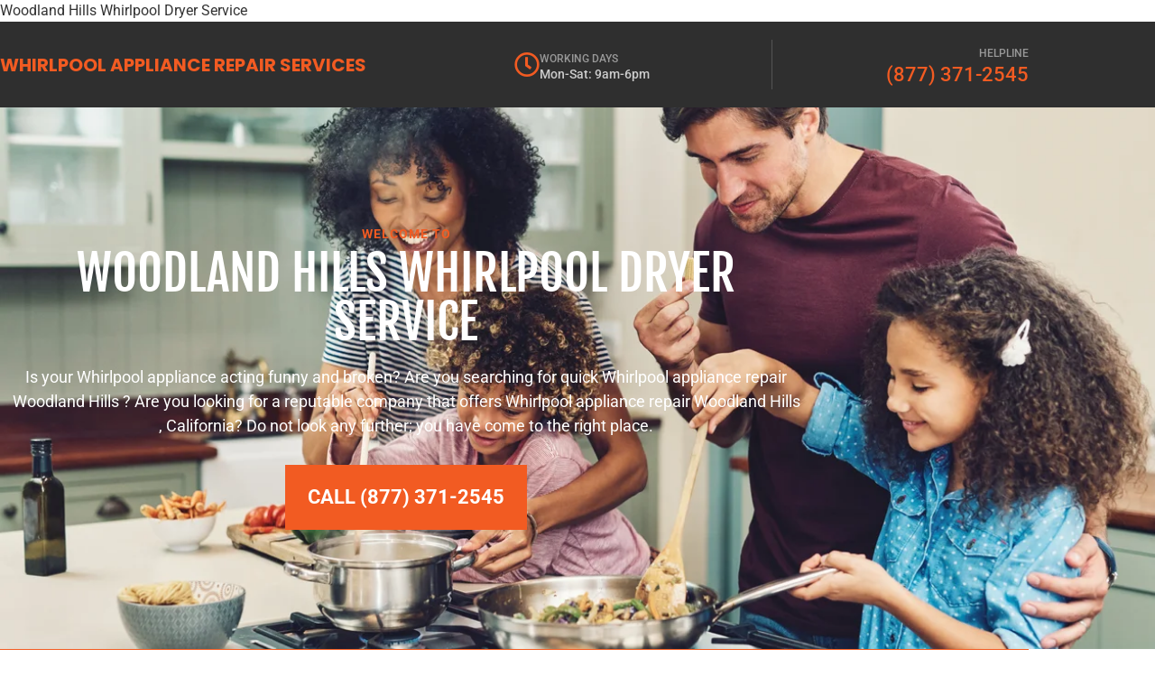

--- FILE ---
content_type: text/html; charset=UTF-8
request_url: https://whirlpoolrepairservicecenter.com/woodland-hills-whirlpool-dryer-service
body_size: 33218
content:
<!doctype html>
<html lang="en-US">
<head>
	<meta charset="UTF-8">
	<meta name="viewport" content="width=device-width, initial-scale=1">
	<link rel="profile" href="https://gmpg.org/xfn/11">
	<meta name='robots' content='index, follow, max-image-preview:large, max-snippet:-1, max-video-preview:-1' />

	<!-- This site is optimized with the Yoast SEO plugin v26.7 - https://yoast.com/wordpress/plugins/seo/ -->
	<title>Woodland Hills Whirlpool Dryer Service | 24 Hour Service | Free Estimate (877) 371-2545</title>
	<meta name="description" content="Is your Woodland Hills Whirlpool broken ? Schedule an appointment Same Day Service. Free Estimate ! We are specialized in Woodland Hills Whirlpool Dryer Service (877) 371-2545" />
	<link rel="canonical" href="https://whirlpoolrepairservicecenter.com/woodland-hills-whirlpool-dryer-service" />
	<meta property="og:locale" content="en_US" />
	<meta property="og:type" content="article" />
	<meta property="og:title" content="Woodland Hills Whirlpool Dryer Service | 24 Hour Service | Free Estimate (877) 371-2545" />
	<meta property="og:description" content="Is your Woodland Hills Whirlpool broken ? Schedule an appointment Same Day Service. Free Estimate ! We are specialized in Woodland Hills Whirlpool Dryer Service (877) 371-2545" />
	<meta property="og:url" content="https://whirlpoolrepairservicecenter.com/woodland-hills-whirlpool-dryer-service" />
	<meta property="og:site_name" content="Los Angeles Whirlpool Appliance Repair" />
	<meta property="og:image" content="https://whirlpoolrepairservicecenter.com/wp-content/uploads/2020/09/iStock-179584562.jpg" />
	<meta name="twitter:card" content="summary_large_image" />
	<meta name="twitter:label1" content="Est. reading time" />
	<meta name="twitter:data1" content="12 minutes" />
	<script type="application/ld+json" class="yoast-schema-graph">{"@context":"https://schema.org","@graph":[{"@type":"WebPage","@id":"https://whirlpoolrepairservicecenter.com/woodland-hills-whirlpool-dryer-service","url":"https://whirlpoolrepairservicecenter.com/woodland-hills-whirlpool-dryer-service","name":"Woodland Hills Whirlpool Dryer Service | 24 Hour Service | Free Estimate (877) 371-2545","isPartOf":{"@id":"https://whirlpoolrepairservicecenter.com/#website"},"primaryImageOfPage":{"@id":"https://whirlpoolrepairservicecenter.com/woodland-hills-whirlpool-dryer-service#primaryimage"},"image":{"@id":"https://whirlpoolrepairservicecenter.com/woodland-hills-whirlpool-dryer-service#primaryimage"},"thumbnailUrl":"https://whirlpoolrepairservicecenter.com/wp-content/uploads/2020/09/iStock-179584562.jpg","datePublished":"2019-06-30T22:08:55+00:00","description":"Is your Woodland Hills Whirlpool broken ? Schedule an appointment Same Day Service. Free Estimate ! We are specialized in Woodland Hills Whirlpool Dryer Service (877) 371-2545","breadcrumb":{"@id":"https://whirlpoolrepairservicecenter.com/woodland-hills-whirlpool-dryer-service#breadcrumb"},"inLanguage":"en-US","potentialAction":[{"@type":"ReadAction","target":["https://whirlpoolrepairservicecenter.com/woodland-hills-whirlpool-dryer-service"]}]},{"@type":"ImageObject","inLanguage":"en-US","@id":"https://whirlpoolrepairservicecenter.com/woodland-hills-whirlpool-dryer-service#primaryimage","url":"https://whirlpoolrepairservicecenter.com/wp-content/uploads/2020/09/iStock-179584562.jpg","contentUrl":"https://whirlpoolrepairservicecenter.com/wp-content/uploads/2020/09/iStock-179584562.jpg","width":717,"height":488,"caption":"GE Dryer Repair Altadena"},{"@type":"BreadcrumbList","@id":"https://whirlpoolrepairservicecenter.com/woodland-hills-whirlpool-dryer-service#breadcrumb","itemListElement":[{"@type":"ListItem","position":1,"name":"Home","item":"https://whirlpoolrepairservicecenter.com/"},{"@type":"ListItem","position":2,"name":"Woodland Hills Whirlpool Dryer Service"}]},{"@type":"WebSite","@id":"https://whirlpoolrepairservicecenter.com/#website","url":"https://whirlpoolrepairservicecenter.com/","name":"Los Angeles Whirlpool Appliance Repair","description":"Whirlpool Appliance Repair Los Angeles","publisher":{"@id":"https://whirlpoolrepairservicecenter.com/#organization"},"potentialAction":[{"@type":"SearchAction","target":{"@type":"EntryPoint","urlTemplate":"https://whirlpoolrepairservicecenter.com/?s={search_term_string}"},"query-input":{"@type":"PropertyValueSpecification","valueRequired":true,"valueName":"search_term_string"}}],"inLanguage":"en-US"},{"@type":"Organization","@id":"https://whirlpoolrepairservicecenter.com/#organization","name":"Los Angeles Whirlpool Appliance Repair","url":"https://whirlpoolrepairservicecenter.com/","logo":{"@type":"ImageObject","inLanguage":"en-US","@id":"https://whirlpoolrepairservicecenter.com/#/schema/logo/image/","url":"https://whirlpoolrepairservicecenter.com/wp-content/uploads/2020/10/cropped-Logos-for-all-my-locations-1.jpg","contentUrl":"https://whirlpoolrepairservicecenter.com/wp-content/uploads/2020/10/cropped-Logos-for-all-my-locations-1.jpg","width":140,"height":40,"caption":"Los Angeles Whirlpool Appliance Repair"},"image":{"@id":"https://whirlpoolrepairservicecenter.com/#/schema/logo/image/"}}]}</script>
	<!-- / Yoast SEO plugin. -->


<link rel="alternate" type="application/rss+xml" title="Los Angeles Whirlpool Appliance Repair &raquo; Feed" href="https://whirlpoolrepairservicecenter.com/feed" />
<link rel="alternate" type="application/rss+xml" title="Los Angeles Whirlpool Appliance Repair &raquo; Comments Feed" href="https://whirlpoolrepairservicecenter.com/comments/feed" />
<link rel="alternate" title="oEmbed (JSON)" type="application/json+oembed" href="https://whirlpoolrepairservicecenter.com/wp-json/oembed/1.0/embed?url=https%3A%2F%2Fwhirlpoolrepairservicecenter.com%2Fwoodland-hills-whirlpool-dryer-service" />
<link rel="alternate" title="oEmbed (XML)" type="text/xml+oembed" href="https://whirlpoolrepairservicecenter.com/wp-json/oembed/1.0/embed?url=https%3A%2F%2Fwhirlpoolrepairservicecenter.com%2Fwoodland-hills-whirlpool-dryer-service&#038;format=xml" />
<style>@media screen and (max-width: 650px) {body {padding-bottom:60px;}}</style><style id='wp-img-auto-sizes-contain-inline-css'>
img:is([sizes=auto i],[sizes^="auto," i]){contain-intrinsic-size:3000px 1500px}
/*# sourceURL=wp-img-auto-sizes-contain-inline-css */
</style>
<style id='wp-emoji-styles-inline-css'>

	img.wp-smiley, img.emoji {
		display: inline !important;
		border: none !important;
		box-shadow: none !important;
		height: 1em !important;
		width: 1em !important;
		margin: 0 0.07em !important;
		vertical-align: -0.1em !important;
		background: none !important;
		padding: 0 !important;
	}
/*# sourceURL=wp-emoji-styles-inline-css */
</style>
<style id='global-styles-inline-css'>
:root{--wp--preset--aspect-ratio--square: 1;--wp--preset--aspect-ratio--4-3: 4/3;--wp--preset--aspect-ratio--3-4: 3/4;--wp--preset--aspect-ratio--3-2: 3/2;--wp--preset--aspect-ratio--2-3: 2/3;--wp--preset--aspect-ratio--16-9: 16/9;--wp--preset--aspect-ratio--9-16: 9/16;--wp--preset--color--black: #000000;--wp--preset--color--cyan-bluish-gray: #abb8c3;--wp--preset--color--white: #ffffff;--wp--preset--color--pale-pink: #f78da7;--wp--preset--color--vivid-red: #cf2e2e;--wp--preset--color--luminous-vivid-orange: #ff6900;--wp--preset--color--luminous-vivid-amber: #fcb900;--wp--preset--color--light-green-cyan: #7bdcb5;--wp--preset--color--vivid-green-cyan: #00d084;--wp--preset--color--pale-cyan-blue: #8ed1fc;--wp--preset--color--vivid-cyan-blue: #0693e3;--wp--preset--color--vivid-purple: #9b51e0;--wp--preset--gradient--vivid-cyan-blue-to-vivid-purple: linear-gradient(135deg,rgb(6,147,227) 0%,rgb(155,81,224) 100%);--wp--preset--gradient--light-green-cyan-to-vivid-green-cyan: linear-gradient(135deg,rgb(122,220,180) 0%,rgb(0,208,130) 100%);--wp--preset--gradient--luminous-vivid-amber-to-luminous-vivid-orange: linear-gradient(135deg,rgb(252,185,0) 0%,rgb(255,105,0) 100%);--wp--preset--gradient--luminous-vivid-orange-to-vivid-red: linear-gradient(135deg,rgb(255,105,0) 0%,rgb(207,46,46) 100%);--wp--preset--gradient--very-light-gray-to-cyan-bluish-gray: linear-gradient(135deg,rgb(238,238,238) 0%,rgb(169,184,195) 100%);--wp--preset--gradient--cool-to-warm-spectrum: linear-gradient(135deg,rgb(74,234,220) 0%,rgb(151,120,209) 20%,rgb(207,42,186) 40%,rgb(238,44,130) 60%,rgb(251,105,98) 80%,rgb(254,248,76) 100%);--wp--preset--gradient--blush-light-purple: linear-gradient(135deg,rgb(255,206,236) 0%,rgb(152,150,240) 100%);--wp--preset--gradient--blush-bordeaux: linear-gradient(135deg,rgb(254,205,165) 0%,rgb(254,45,45) 50%,rgb(107,0,62) 100%);--wp--preset--gradient--luminous-dusk: linear-gradient(135deg,rgb(255,203,112) 0%,rgb(199,81,192) 50%,rgb(65,88,208) 100%);--wp--preset--gradient--pale-ocean: linear-gradient(135deg,rgb(255,245,203) 0%,rgb(182,227,212) 50%,rgb(51,167,181) 100%);--wp--preset--gradient--electric-grass: linear-gradient(135deg,rgb(202,248,128) 0%,rgb(113,206,126) 100%);--wp--preset--gradient--midnight: linear-gradient(135deg,rgb(2,3,129) 0%,rgb(40,116,252) 100%);--wp--preset--font-size--small: 13px;--wp--preset--font-size--medium: 20px;--wp--preset--font-size--large: 36px;--wp--preset--font-size--x-large: 42px;--wp--preset--spacing--20: 0.44rem;--wp--preset--spacing--30: 0.67rem;--wp--preset--spacing--40: 1rem;--wp--preset--spacing--50: 1.5rem;--wp--preset--spacing--60: 2.25rem;--wp--preset--spacing--70: 3.38rem;--wp--preset--spacing--80: 5.06rem;--wp--preset--shadow--natural: 6px 6px 9px rgba(0, 0, 0, 0.2);--wp--preset--shadow--deep: 12px 12px 50px rgba(0, 0, 0, 0.4);--wp--preset--shadow--sharp: 6px 6px 0px rgba(0, 0, 0, 0.2);--wp--preset--shadow--outlined: 6px 6px 0px -3px rgb(255, 255, 255), 6px 6px rgb(0, 0, 0);--wp--preset--shadow--crisp: 6px 6px 0px rgb(0, 0, 0);}:root { --wp--style--global--content-size: 800px;--wp--style--global--wide-size: 1200px; }:where(body) { margin: 0; }.wp-site-blocks > .alignleft { float: left; margin-right: 2em; }.wp-site-blocks > .alignright { float: right; margin-left: 2em; }.wp-site-blocks > .aligncenter { justify-content: center; margin-left: auto; margin-right: auto; }:where(.wp-site-blocks) > * { margin-block-start: 24px; margin-block-end: 0; }:where(.wp-site-blocks) > :first-child { margin-block-start: 0; }:where(.wp-site-blocks) > :last-child { margin-block-end: 0; }:root { --wp--style--block-gap: 24px; }:root :where(.is-layout-flow) > :first-child{margin-block-start: 0;}:root :where(.is-layout-flow) > :last-child{margin-block-end: 0;}:root :where(.is-layout-flow) > *{margin-block-start: 24px;margin-block-end: 0;}:root :where(.is-layout-constrained) > :first-child{margin-block-start: 0;}:root :where(.is-layout-constrained) > :last-child{margin-block-end: 0;}:root :where(.is-layout-constrained) > *{margin-block-start: 24px;margin-block-end: 0;}:root :where(.is-layout-flex){gap: 24px;}:root :where(.is-layout-grid){gap: 24px;}.is-layout-flow > .alignleft{float: left;margin-inline-start: 0;margin-inline-end: 2em;}.is-layout-flow > .alignright{float: right;margin-inline-start: 2em;margin-inline-end: 0;}.is-layout-flow > .aligncenter{margin-left: auto !important;margin-right: auto !important;}.is-layout-constrained > .alignleft{float: left;margin-inline-start: 0;margin-inline-end: 2em;}.is-layout-constrained > .alignright{float: right;margin-inline-start: 2em;margin-inline-end: 0;}.is-layout-constrained > .aligncenter{margin-left: auto !important;margin-right: auto !important;}.is-layout-constrained > :where(:not(.alignleft):not(.alignright):not(.alignfull)){max-width: var(--wp--style--global--content-size);margin-left: auto !important;margin-right: auto !important;}.is-layout-constrained > .alignwide{max-width: var(--wp--style--global--wide-size);}body .is-layout-flex{display: flex;}.is-layout-flex{flex-wrap: wrap;align-items: center;}.is-layout-flex > :is(*, div){margin: 0;}body .is-layout-grid{display: grid;}.is-layout-grid > :is(*, div){margin: 0;}body{padding-top: 0px;padding-right: 0px;padding-bottom: 0px;padding-left: 0px;}a:where(:not(.wp-element-button)){text-decoration: underline;}:root :where(.wp-element-button, .wp-block-button__link){background-color: #32373c;border-width: 0;color: #fff;font-family: inherit;font-size: inherit;font-style: inherit;font-weight: inherit;letter-spacing: inherit;line-height: inherit;padding-top: calc(0.667em + 2px);padding-right: calc(1.333em + 2px);padding-bottom: calc(0.667em + 2px);padding-left: calc(1.333em + 2px);text-decoration: none;text-transform: inherit;}.has-black-color{color: var(--wp--preset--color--black) !important;}.has-cyan-bluish-gray-color{color: var(--wp--preset--color--cyan-bluish-gray) !important;}.has-white-color{color: var(--wp--preset--color--white) !important;}.has-pale-pink-color{color: var(--wp--preset--color--pale-pink) !important;}.has-vivid-red-color{color: var(--wp--preset--color--vivid-red) !important;}.has-luminous-vivid-orange-color{color: var(--wp--preset--color--luminous-vivid-orange) !important;}.has-luminous-vivid-amber-color{color: var(--wp--preset--color--luminous-vivid-amber) !important;}.has-light-green-cyan-color{color: var(--wp--preset--color--light-green-cyan) !important;}.has-vivid-green-cyan-color{color: var(--wp--preset--color--vivid-green-cyan) !important;}.has-pale-cyan-blue-color{color: var(--wp--preset--color--pale-cyan-blue) !important;}.has-vivid-cyan-blue-color{color: var(--wp--preset--color--vivid-cyan-blue) !important;}.has-vivid-purple-color{color: var(--wp--preset--color--vivid-purple) !important;}.has-black-background-color{background-color: var(--wp--preset--color--black) !important;}.has-cyan-bluish-gray-background-color{background-color: var(--wp--preset--color--cyan-bluish-gray) !important;}.has-white-background-color{background-color: var(--wp--preset--color--white) !important;}.has-pale-pink-background-color{background-color: var(--wp--preset--color--pale-pink) !important;}.has-vivid-red-background-color{background-color: var(--wp--preset--color--vivid-red) !important;}.has-luminous-vivid-orange-background-color{background-color: var(--wp--preset--color--luminous-vivid-orange) !important;}.has-luminous-vivid-amber-background-color{background-color: var(--wp--preset--color--luminous-vivid-amber) !important;}.has-light-green-cyan-background-color{background-color: var(--wp--preset--color--light-green-cyan) !important;}.has-vivid-green-cyan-background-color{background-color: var(--wp--preset--color--vivid-green-cyan) !important;}.has-pale-cyan-blue-background-color{background-color: var(--wp--preset--color--pale-cyan-blue) !important;}.has-vivid-cyan-blue-background-color{background-color: var(--wp--preset--color--vivid-cyan-blue) !important;}.has-vivid-purple-background-color{background-color: var(--wp--preset--color--vivid-purple) !important;}.has-black-border-color{border-color: var(--wp--preset--color--black) !important;}.has-cyan-bluish-gray-border-color{border-color: var(--wp--preset--color--cyan-bluish-gray) !important;}.has-white-border-color{border-color: var(--wp--preset--color--white) !important;}.has-pale-pink-border-color{border-color: var(--wp--preset--color--pale-pink) !important;}.has-vivid-red-border-color{border-color: var(--wp--preset--color--vivid-red) !important;}.has-luminous-vivid-orange-border-color{border-color: var(--wp--preset--color--luminous-vivid-orange) !important;}.has-luminous-vivid-amber-border-color{border-color: var(--wp--preset--color--luminous-vivid-amber) !important;}.has-light-green-cyan-border-color{border-color: var(--wp--preset--color--light-green-cyan) !important;}.has-vivid-green-cyan-border-color{border-color: var(--wp--preset--color--vivid-green-cyan) !important;}.has-pale-cyan-blue-border-color{border-color: var(--wp--preset--color--pale-cyan-blue) !important;}.has-vivid-cyan-blue-border-color{border-color: var(--wp--preset--color--vivid-cyan-blue) !important;}.has-vivid-purple-border-color{border-color: var(--wp--preset--color--vivid-purple) !important;}.has-vivid-cyan-blue-to-vivid-purple-gradient-background{background: var(--wp--preset--gradient--vivid-cyan-blue-to-vivid-purple) !important;}.has-light-green-cyan-to-vivid-green-cyan-gradient-background{background: var(--wp--preset--gradient--light-green-cyan-to-vivid-green-cyan) !important;}.has-luminous-vivid-amber-to-luminous-vivid-orange-gradient-background{background: var(--wp--preset--gradient--luminous-vivid-amber-to-luminous-vivid-orange) !important;}.has-luminous-vivid-orange-to-vivid-red-gradient-background{background: var(--wp--preset--gradient--luminous-vivid-orange-to-vivid-red) !important;}.has-very-light-gray-to-cyan-bluish-gray-gradient-background{background: var(--wp--preset--gradient--very-light-gray-to-cyan-bluish-gray) !important;}.has-cool-to-warm-spectrum-gradient-background{background: var(--wp--preset--gradient--cool-to-warm-spectrum) !important;}.has-blush-light-purple-gradient-background{background: var(--wp--preset--gradient--blush-light-purple) !important;}.has-blush-bordeaux-gradient-background{background: var(--wp--preset--gradient--blush-bordeaux) !important;}.has-luminous-dusk-gradient-background{background: var(--wp--preset--gradient--luminous-dusk) !important;}.has-pale-ocean-gradient-background{background: var(--wp--preset--gradient--pale-ocean) !important;}.has-electric-grass-gradient-background{background: var(--wp--preset--gradient--electric-grass) !important;}.has-midnight-gradient-background{background: var(--wp--preset--gradient--midnight) !important;}.has-small-font-size{font-size: var(--wp--preset--font-size--small) !important;}.has-medium-font-size{font-size: var(--wp--preset--font-size--medium) !important;}.has-large-font-size{font-size: var(--wp--preset--font-size--large) !important;}.has-x-large-font-size{font-size: var(--wp--preset--font-size--x-large) !important;}
:root :where(.wp-block-pullquote){font-size: 1.5em;line-height: 1.6;}
/*# sourceURL=global-styles-inline-css */
</style>
<link rel='stylesheet' id='hello-elementor-css' href='https://whirlpoolrepairservicecenter.com/wp-content/themes/hello-elementor/assets/css/reset.css?ver=3.4.5' media='all' />
<link rel='stylesheet' id='hello-elementor-theme-style-css' href='https://whirlpoolrepairservicecenter.com/wp-content/themes/hello-elementor/assets/css/theme.css?ver=3.4.5' media='all' />
<link rel='stylesheet' id='hello-elementor-header-footer-css' href='https://whirlpoolrepairservicecenter.com/wp-content/themes/hello-elementor/assets/css/header-footer.css?ver=3.4.5' media='all' />
<link rel='stylesheet' id='elementor-frontend-css' href='https://whirlpoolrepairservicecenter.com/wp-content/plugins/elementor/assets/css/frontend.min.css?ver=3.34.1' media='all' />
<link rel='stylesheet' id='widget-heading-css' href='https://whirlpoolrepairservicecenter.com/wp-content/plugins/elementor/assets/css/widget-heading.min.css?ver=3.34.1' media='all' />
<link rel='stylesheet' id='widget-icon-box-css' href='https://whirlpoolrepairservicecenter.com/wp-content/plugins/elementor/assets/css/widget-icon-box.min.css?ver=3.34.1' media='all' />
<link rel='stylesheet' id='widget-icon-list-css' href='https://whirlpoolrepairservicecenter.com/wp-content/plugins/elementor/assets/css/widget-icon-list.min.css?ver=3.34.1' media='all' />
<link rel='stylesheet' id='elementor-icons-css' href='https://whirlpoolrepairservicecenter.com/wp-content/plugins/elementor/assets/lib/eicons/css/elementor-icons.min.css?ver=5.45.0' media='all' />
<link rel='stylesheet' id='elementor-post-323-css' href='https://whirlpoolrepairservicecenter.com/wp-content/uploads/elementor/css/post-323.css?ver=1768502630' media='all' />
<link rel='stylesheet' id='widget-counter-css' href='https://whirlpoolrepairservicecenter.com/wp-content/plugins/elementor/assets/css/widget-counter.min.css?ver=3.34.1' media='all' />
<link rel='stylesheet' id='widget-divider-css' href='https://whirlpoolrepairservicecenter.com/wp-content/plugins/elementor/assets/css/widget-divider.min.css?ver=3.34.1' media='all' />
<link rel='stylesheet' id='widget-star-rating-css' href='https://whirlpoolrepairservicecenter.com/wp-content/plugins/elementor/assets/css/widget-star-rating.min.css?ver=3.34.1' media='all' />
<link rel='stylesheet' id='widget-image-css' href='https://whirlpoolrepairservicecenter.com/wp-content/plugins/elementor/assets/css/widget-image.min.css?ver=3.34.1' media='all' />
<link rel='stylesheet' id='widget-google_maps-css' href='https://whirlpoolrepairservicecenter.com/wp-content/plugins/elementor/assets/css/widget-google_maps.min.css?ver=3.34.1' media='all' />
<link rel='stylesheet' id='elementor-post-7488-css' href='https://whirlpoolrepairservicecenter.com/wp-content/uploads/elementor/css/post-7488.css?ver=1768617950' media='all' />
<link rel='stylesheet' id='elementor-post-336-css' href='https://whirlpoolrepairservicecenter.com/wp-content/uploads/elementor/css/post-336.css?ver=1768502630' media='all' />
<link rel='stylesheet' id='elementor-post-344-css' href='https://whirlpoolrepairservicecenter.com/wp-content/uploads/elementor/css/post-344.css?ver=1768502630' media='all' />
<link rel='stylesheet' id='eael-general-css' href='https://whirlpoolrepairservicecenter.com/wp-content/plugins/essential-addons-for-elementor-lite/assets/front-end/css/view/general.min.css?ver=6.5.7' media='all' />
<link rel='stylesheet' id='call-now-button-modern-style-css' href='https://whirlpoolrepairservicecenter.com/wp-content/plugins/call-now-button/resources/style/modern.css?ver=1.5.5' media='all' />
<link rel='stylesheet' id='elementor-gf-local-roboto-css' href='https://whirlpoolrepairservicecenter.com/wp-content/uploads/elementor/google-fonts/css/roboto.css?ver=1742237633' media='all' />
<link rel='stylesheet' id='elementor-gf-local-robotoslab-css' href='https://whirlpoolrepairservicecenter.com/wp-content/uploads/elementor/google-fonts/css/robotoslab.css?ver=1742237654' media='all' />
<link rel='stylesheet' id='elementor-gf-local-fjallaone-css' href='https://whirlpoolrepairservicecenter.com/wp-content/uploads/elementor/google-fonts/css/fjallaone.css?ver=1742237655' media='all' />
<link rel='stylesheet' id='elementor-gf-local-poppins-css' href='https://whirlpoolrepairservicecenter.com/wp-content/uploads/elementor/google-fonts/css/poppins.css?ver=1742237666' media='all' />
<link rel='stylesheet' id='elementor-icons-shared-0-css' href='https://whirlpoolrepairservicecenter.com/wp-content/plugins/elementor/assets/lib/font-awesome/css/fontawesome.min.css?ver=5.15.3' media='all' />
<link rel='stylesheet' id='elementor-icons-fa-regular-css' href='https://whirlpoolrepairservicecenter.com/wp-content/plugins/elementor/assets/lib/font-awesome/css/regular.min.css?ver=5.15.3' media='all' />
<link rel='stylesheet' id='elementor-icons-fa-solid-css' href='https://whirlpoolrepairservicecenter.com/wp-content/plugins/elementor/assets/lib/font-awesome/css/solid.min.css?ver=5.15.3' media='all' />
<script src="https://whirlpoolrepairservicecenter.com/wp-includes/js/jquery/jquery.min.js?ver=3.7.1" id="jquery-core-js"></script>
<script src="https://whirlpoolrepairservicecenter.com/wp-includes/js/jquery/jquery-migrate.min.js?ver=3.4.1" id="jquery-migrate-js"></script>
<link rel="https://api.w.org/" href="https://whirlpoolrepairservicecenter.com/wp-json/" /><link rel="alternate" title="JSON" type="application/json" href="https://whirlpoolrepairservicecenter.com/wp-json/wp/v2/pages/7488" /><link rel="EditURI" type="application/rsd+xml" title="RSD" href="https://whirlpoolrepairservicecenter.com/xmlrpc.php?rsd" />
<meta name="generator" content="WordPress 6.9" />
<link rel='shortlink' href='https://whirlpoolrepairservicecenter.com/?p=7488' />
<!-- Global site tag (gtag.js) - Google Analytics -->
<script async src="https://www.googletagmanager.com/gtag/js?id=UA-188414794-22"></script>
<script>
  window.dataLayer = window.dataLayer || [];
  function gtag(){dataLayer.push(arguments);}
  gtag('js', new Date());

  gtag('config', 'UA-188414794-22');
</script>

<meta name="geo.region" content="US-CA" />
<meta name="geo.placename" content="Altadena" />
<meta name="geo.position" content="39.78373;-100.445882" />
<meta name="ICBM" content="39.78373, -100.445882" />
Woodland Hills Whirlpool Dryer Service
<meta name="generator" content="Elementor 3.34.1; features: additional_custom_breakpoints; settings: css_print_method-external, google_font-enabled, font_display-auto">
			<style>
				.e-con.e-parent:nth-of-type(n+4):not(.e-lazyloaded):not(.e-no-lazyload),
				.e-con.e-parent:nth-of-type(n+4):not(.e-lazyloaded):not(.e-no-lazyload) * {
					background-image: none !important;
				}
				@media screen and (max-height: 1024px) {
					.e-con.e-parent:nth-of-type(n+3):not(.e-lazyloaded):not(.e-no-lazyload),
					.e-con.e-parent:nth-of-type(n+3):not(.e-lazyloaded):not(.e-no-lazyload) * {
						background-image: none !important;
					}
				}
				@media screen and (max-height: 640px) {
					.e-con.e-parent:nth-of-type(n+2):not(.e-lazyloaded):not(.e-no-lazyload),
					.e-con.e-parent:nth-of-type(n+2):not(.e-lazyloaded):not(.e-no-lazyload) * {
						background-image: none !important;
					}
				}
			</style>
			<link rel="icon" href="https://whirlpoolrepairservicecenter.com/wp-content/uploads/2020/10/cropped-Logos-for-all-my-locations-32x32.jpg" sizes="32x32" />
<link rel="icon" href="https://whirlpoolrepairservicecenter.com/wp-content/uploads/2020/10/cropped-Logos-for-all-my-locations-192x192.jpg" sizes="192x192" />
<link rel="apple-touch-icon" href="https://whirlpoolrepairservicecenter.com/wp-content/uploads/2020/10/cropped-Logos-for-all-my-locations-180x180.jpg" />
<meta name="msapplication-TileImage" content="https://whirlpoolrepairservicecenter.com/wp-content/uploads/2020/10/cropped-Logos-for-all-my-locations-270x270.jpg" />
</head>
<body class="wp-singular page-template-default page page-id-7488 wp-custom-logo wp-embed-responsive wp-theme-hello-elementor hello-elementor-default elementor-default elementor-kit-323 elementor-page elementor-page-7488">


<a class="skip-link screen-reader-text" href="#content">Skip to content</a>

		<header data-elementor-type="header" data-elementor-id="336" class="elementor elementor-336 elementor-location-header" data-elementor-post-type="elementor_library">
					<section class="elementor-section elementor-top-section elementor-element elementor-element-bee0eae elementor-section-content-middle elementor-section-boxed elementor-section-height-default elementor-section-height-default" data-id="bee0eae" data-element_type="section" data-settings="{&quot;background_background&quot;:&quot;classic&quot;}">
						<div class="elementor-container elementor-column-gap-no">
					<div class="elementor-column elementor-col-25 elementor-top-column elementor-element elementor-element-189a66a" data-id="189a66a" data-element_type="column">
			<div class="elementor-widget-wrap elementor-element-populated">
						<div class="elementor-element elementor-element-86ba464 elementor-widget elementor-widget-heading" data-id="86ba464" data-element_type="widget" data-widget_type="heading.default">
				<div class="elementor-widget-container">
					<div class="elementor-heading-title elementor-size-default"><a href="https://whirlpoolrepairservicecenter.com">Whirlpool Appliance Repair
<span style="font-weight: normal"></span> Services</a></div>				</div>
				</div>
					</div>
		</div>
				<div class="elementor-column elementor-col-25 elementor-top-column elementor-element elementor-element-e81fdee" data-id="e81fdee" data-element_type="column">
			<div class="elementor-widget-wrap">
							</div>
		</div>
				<div class="elementor-column elementor-col-25 elementor-top-column elementor-element elementor-element-c5998d5" data-id="c5998d5" data-element_type="column">
			<div class="elementor-widget-wrap elementor-element-populated">
						<div class="elementor-element elementor-element-8183b55 elementor-position-inline-start elementor-view-default elementor-mobile-position-block-start elementor-widget elementor-widget-icon-box" data-id="8183b55" data-element_type="widget" data-widget_type="icon-box.default">
				<div class="elementor-widget-container">
							<div class="elementor-icon-box-wrapper">

						<div class="elementor-icon-box-icon">
				<span  class="elementor-icon">
				<i aria-hidden="true" class="far fa-clock"></i>				</span>
			</div>
			
						<div class="elementor-icon-box-content">

									<h6 class="elementor-icon-box-title">
						<span  >
							WORKING DAYS						</span>
					</h6>
				
									<p class="elementor-icon-box-description">
						Mon-Sat: 9am-6pm
					</p>
				
			</div>
			
		</div>
						</div>
				</div>
					</div>
		</div>
				<div class="elementor-column elementor-col-25 elementor-top-column elementor-element elementor-element-2251b6c" data-id="2251b6c" data-element_type="column">
			<div class="elementor-widget-wrap elementor-element-populated">
						<div class="elementor-element elementor-element-2e56a51 elementor-widget elementor-widget-icon-box" data-id="2e56a51" data-element_type="widget" data-widget_type="icon-box.default">
				<div class="elementor-widget-container">
							<div class="elementor-icon-box-wrapper">

			
						<div class="elementor-icon-box-content">

									<h6 class="elementor-icon-box-title">
						<span  >
							HELPLINE						</span>
					</h6>
				
									<p class="elementor-icon-box-description">
						(877) 371-2545
					</p>
				
			</div>
			
		</div>
						</div>
				</div>
					</div>
		</div>
					</div>
		</section>
				</header>
		
<main id="content" class="site-main post-7488 page type-page status-publish hentry">

	
	<div class="page-content">
				<div data-elementor-type="wp-post" data-elementor-id="7488" class="elementor elementor-7488" data-elementor-post-type="page">
						<section class="elementor-section elementor-top-section elementor-element elementor-element-a857c99 elementor-section-height-min-height elementor-section-boxed elementor-section-height-default elementor-section-items-middle" data-id="a857c99" data-element_type="section" data-settings="{&quot;background_background&quot;:&quot;classic&quot;}">
							<div class="elementor-background-overlay"></div>
							<div class="elementor-container elementor-column-gap-default">
					<div class="elementor-column elementor-col-100 elementor-top-column elementor-element elementor-element-2359f81" data-id="2359f81" data-element_type="column">
			<div class="elementor-widget-wrap elementor-element-populated">
						<div class="elementor-element elementor-element-14b1f93 elementor-widget elementor-widget-heading" data-id="14b1f93" data-element_type="widget" data-widget_type="heading.default">
				<div class="elementor-widget-container">
					<h6 class="elementor-heading-title elementor-size-default">Welcome To</h6>				</div>
				</div>
				<div class="elementor-element elementor-element-4d90f2f elementor-widget elementor-widget-heading" data-id="4d90f2f" data-element_type="widget" data-widget_type="heading.default">
				<div class="elementor-widget-container">
					<h2 class="elementor-heading-title elementor-size-default">Woodland Hills Whirlpool Dryer Service </h2>				</div>
				</div>
				<div class="elementor-element elementor-element-50d28e1 elementor-widget elementor-widget-heading" data-id="50d28e1" data-element_type="widget" data-widget_type="heading.default">
				<div class="elementor-widget-container">
					<p class="elementor-heading-title elementor-size-default">Is your Whirlpool appliance acting funny and broken? Are you searching for quick Whirlpool appliance repair Woodland Hills ? Are you looking for a reputable company that offers Whirlpool appliance repair Woodland Hills , California? Do not look any further; you have come to the right place.

</p>				</div>
				</div>
				<div class="elementor-element elementor-element-2909f66 elementor-align-center elementor-widget elementor-widget-button" data-id="2909f66" data-element_type="widget" data-widget_type="button.default">
				<div class="elementor-widget-container">
									<div class="elementor-button-wrapper">
					<a class="elementor-button elementor-button-link elementor-size-sm" href="tel:(626)3256404">
						<span class="elementor-button-content-wrapper">
									<span class="elementor-button-text">CALL (877) 371-2545</span>
					</span>
					</a>
				</div>
								</div>
				</div>
					</div>
		</div>
					</div>
		</section>
				<section class="elementor-section elementor-top-section elementor-element elementor-element-e7211c1 elementor-section-content-middle elementor-section-boxed elementor-section-height-default elementor-section-height-default" data-id="e7211c1" data-element_type="section" data-settings="{&quot;background_background&quot;:&quot;classic&quot;}">
						<div class="elementor-container elementor-column-gap-default">
					<div class="elementor-column elementor-col-100 elementor-top-column elementor-element elementor-element-9a9449d" data-id="9a9449d" data-element_type="column" data-settings="{&quot;background_background&quot;:&quot;classic&quot;}">
			<div class="elementor-widget-wrap elementor-element-populated">
						<div class="elementor-element elementor-element-14f4fad elementor-position-inline-start elementor-view-default elementor-mobile-position-block-start elementor-widget elementor-widget-icon-box" data-id="14f4fad" data-element_type="widget" data-widget_type="icon-box.default">
				<div class="elementor-widget-container">
							<div class="elementor-icon-box-wrapper">

						<div class="elementor-icon-box-icon">
				<span  class="elementor-icon">
				<i aria-hidden="true" class="far fa-comment-dots"></i>				</span>
			</div>
			
						<div class="elementor-icon-box-content">

									<h3 class="elementor-icon-box-title">
						<span  >
							GET AN INSTANT QUOTE						</span>
					</h3>
				
									<p class="elementor-icon-box-description">
						It's free &amp; easy-- no obligations					</p>
				
			</div>
			
		</div>
						</div>
				</div>
					</div>
		</div>
					</div>
		</section>
				<section class="elementor-section elementor-top-section elementor-element elementor-element-ecd9ca7 elementor-section-content-middle elementor-section-boxed elementor-section-height-default elementor-section-height-default" data-id="ecd9ca7" data-element_type="section">
						<div class="elementor-container elementor-column-gap-no">
					<div class="elementor-column elementor-col-100 elementor-top-column elementor-element elementor-element-4c17fdb" data-id="4c17fdb" data-element_type="column">
			<div class="elementor-widget-wrap elementor-element-populated">
						<div class="elementor-element elementor-element-6df6c4f elementor-widget elementor-widget-heading" data-id="6df6c4f" data-element_type="widget" data-widget_type="heading.default">
				<div class="elementor-widget-container">
					<h2 class="elementor-heading-title elementor-size-default">Woodland Hills Whirlpool Dryer Service </h2>				</div>
				</div>
				<div class="elementor-element elementor-element-bc1a393 elementor-widget elementor-widget-heading" data-id="bc1a393" data-element_type="widget" data-widget_type="heading.default">
				<div class="elementor-widget-container">
					<p class="elementor-heading-title elementor-size-default">We are a leading Whirlpool appliance repair company in Woodland Hills , and we offer top-of-the-line Whirlpool appliance repair  Woodland Hills to all residents in and around the area. When you need Whirlpool dryer repair  Woodland Hills , Whirlpool washer repair  Woodland Hills , Whirlpool Refrigerator repair  Woodland Hills , Whirlpool dishwasher repair  Woodland Hills or Whirlpool stove and oven repair  Woodland Hills , just dial our number and our technicians will come over. We are experienced, versatile, courteous, and honest. Your utmost satisfaction is our priority.

</p>				</div>
				</div>
				<div class="elementor-element elementor-element-7abaa35 elementor-widget elementor-widget-heading" data-id="7abaa35" data-element_type="widget" data-widget_type="heading.default">
				<div class="elementor-widget-container">
					<p class="elementor-heading-title elementor-size-default">We Are a Factory Trained Approved And Professional Whirlpool Appliance Repair Company Dedicated to Providing Top-Of-The-Line Whirlpool Appliance Repair  to Residents in the Woodland Hills ,CA ,Same Day or Next Day Whirlpool Repair Service in Woodland Hills ,CA


</p>				</div>
				</div>
				<div class="elementor-element elementor-element-7de9037 elementor-widget elementor-widget-heading" data-id="7de9037" data-element_type="widget" data-widget_type="heading.default">
				<div class="elementor-widget-container">
					<h3 class="elementor-heading-title elementor-size-default">We Do The Following Whirlpool Appliance Repair Woodland Hills :</h3>				</div>
				</div>
				<div class="elementor-element elementor-element-279b6a4 elementor-widget__width-auto elementor-icon-list--layout-traditional elementor-list-item-link-full_width elementor-widget elementor-widget-icon-list" data-id="279b6a4" data-element_type="widget" data-widget_type="icon-list.default">
				<div class="elementor-widget-container">
							<ul class="elementor-icon-list-items">
							<li class="elementor-icon-list-item">
											<a href="https://whirlpoolrepairservicecenter.com/ge-dryer-repair-altadena">

												<span class="elementor-icon-list-icon">
							<i aria-hidden="true" class="fas fa-check"></i>						</span>
										<span class="elementor-icon-list-text">Whirlpool Dryer Repair Woodland Hills </span>
											</a>
									</li>
								<li class="elementor-icon-list-item">
											<a href="https://whirlpoolrepairservicecenter.com/ge-washer-repair-altadena">

												<span class="elementor-icon-list-icon">
							<i aria-hidden="true" class="fas fa-check"></i>						</span>
										<span class="elementor-icon-list-text">Whirlpool Washer Repair Woodland Hills </span>
											</a>
									</li>
								<li class="elementor-icon-list-item">
											<a href="https://whirlpoolrepairservicecenter.com/ge-refrigerator-repair-altadena">

												<span class="elementor-icon-list-icon">
							<i aria-hidden="true" class="fas fa-check"></i>						</span>
										<span class="elementor-icon-list-text">Whirlpool Refrigerator Repair Woodland Hills </span>
											</a>
									</li>
								<li class="elementor-icon-list-item">
											<a href="https://whirlpoolrepairservicecenter.com/ge-oven-repair-altadena">

												<span class="elementor-icon-list-icon">
							<i aria-hidden="true" class="fas fa-check"></i>						</span>
										<span class="elementor-icon-list-text">Whirlpool  Oven Repair Woodland Hills </span>
											</a>
									</li>
								<li class="elementor-icon-list-item">
											<a href="https://whirlpoolrepairservicecenter.com/ge-stove-repair-altadena">

												<span class="elementor-icon-list-icon">
							<i aria-hidden="true" class="fas fa-check"></i>						</span>
										<span class="elementor-icon-list-text">Whirlpool Stove Repair Woodland Hills </span>
											</a>
									</li>
								<li class="elementor-icon-list-item">
											<a href="https://whirlpoolrepairservicecenter.com/ge-dishwasher-repair-altadena">

												<span class="elementor-icon-list-icon">
							<i aria-hidden="true" class="fas fa-check"></i>						</span>
										<span class="elementor-icon-list-text">Whirlpool Dishwasher Repair Woodland Hills </span>
											</a>
									</li>
								<li class="elementor-icon-list-item">
											<span class="elementor-icon-list-icon">
							<i aria-hidden="true" class="fas fa-check"></i>						</span>
										<span class="elementor-icon-list-text"> Whirlpool Cooktop Repair Woodland Hills </span>
									</li>
								<li class="elementor-icon-list-item">
											<span class="elementor-icon-list-icon">
							<i aria-hidden="true" class="fas fa-check"></i>						</span>
										<span class="elementor-icon-list-text">Whirlpool Range Repair Woodland Hills </span>
									</li>
								<li class="elementor-icon-list-item">
											<span class="elementor-icon-list-icon">
							<i aria-hidden="true" class="fas fa-check"></i>						</span>
										<span class="elementor-icon-list-text">  Whirlpool Ice Machine Repair Woodland Hills </span>
									</li>
						</ul>
						</div>
				</div>
				<div class="elementor-element elementor-element-c450db3 elementor-widget__width-auto elementor-icon-list--layout-traditional elementor-list-item-link-full_width elementor-widget elementor-widget-icon-list" data-id="c450db3" data-element_type="widget" data-widget_type="icon-list.default">
				<div class="elementor-widget-container">
							<ul class="elementor-icon-list-items">
							<li class="elementor-icon-list-item">
											<a href="https://royaltouchrepair.com">

												<span class="elementor-icon-list-icon">
							<i aria-hidden="true" class="fas fa-check"></i>						</span>
										<span class="elementor-icon-list-text">   Whirlpool Washer Machine Repair Woodland Hills </span>
											</a>
									</li>
								<li class="elementor-icon-list-item">
											<a href="https://royaltouchrepair.com">

												<span class="elementor-icon-list-icon">
							<i aria-hidden="true" class="fas fa-check"></i>						</span>
										<span class="elementor-icon-list-text">    Whirlpool Fridge Repair Woodland Hills </span>
											</a>
									</li>
								<li class="elementor-icon-list-item">
											<a href="https://royaltouchrepair.com">

												<span class="elementor-icon-list-icon">
							<i aria-hidden="true" class="fas fa-check"></i>						</span>
										<span class="elementor-icon-list-text">    Whirlpool Electric Stove Repair Woodland Hills </span>
											</a>
									</li>
								<li class="elementor-icon-list-item">
											<a href="https://royaltouchrepair.com">

												<span class="elementor-icon-list-icon">
							<i aria-hidden="true" class="fas fa-check"></i>						</span>
										<span class="elementor-icon-list-text">   Whirlpool Gas Stove Repair Woodland Hills </span>
											</a>
									</li>
								<li class="elementor-icon-list-item">
											<a href="https://royaltouchrepair.com">

												<span class="elementor-icon-list-icon">
							<i aria-hidden="true" class="fas fa-check"></i>						</span>
										<span class="elementor-icon-list-text">   Whirlpool  Electric Dryer Repair Woodland Hills </span>
											</a>
									</li>
								<li class="elementor-icon-list-item">
											<a href="https://royaltouchrepair.com">

												<span class="elementor-icon-list-icon">
							<i aria-hidden="true" class="fas fa-check"></i>						</span>
										<span class="elementor-icon-list-text">   Whirlpool Gas Dryer Repair Woodland Hills </span>
											</a>
									</li>
								<li class="elementor-icon-list-item">
											<a href="https://royaltouchrepair.com">

												<span class="elementor-icon-list-icon">
							<i aria-hidden="true" class="fas fa-check"></i>						</span>
										<span class="elementor-icon-list-text">   Whirlpool Top Load Washer RepairWoodland Hills </span>
											</a>
									</li>
								<li class="elementor-icon-list-item">
											<a href="https://royaltouchrepair.com">

												<span class="elementor-icon-list-icon">
							<i aria-hidden="true" class="fas fa-check"></i>						</span>
										<span class="elementor-icon-list-text">   Whirlpool  Front Load Washer Repair Woodland Hills </span>
											</a>
									</li>
								<li class="elementor-icon-list-item">
											<a href="https://royaltouchrepair.com">

												<span class="elementor-icon-list-icon">
							<i aria-hidden="true" class="fas fa-check"></i>						</span>
										<span class="elementor-icon-list-text">       Whirlpool Stackable Washer / Dryer Repair Woodland Hills </span>
											</a>
									</li>
						</ul>
						</div>
				</div>
				<section class="elementor-section elementor-inner-section elementor-element elementor-element-56c5276 elementor-section-boxed elementor-section-height-default elementor-section-height-default" data-id="56c5276" data-element_type="section">
						<div class="elementor-container elementor-column-gap-no">
					<div class="elementor-column elementor-col-25 elementor-inner-column elementor-element elementor-element-3a952b5" data-id="3a952b5" data-element_type="column">
			<div class="elementor-widget-wrap elementor-element-populated">
						<div class="elementor-element elementor-element-8e9321c elementor-widget elementor-widget-counter" data-id="8e9321c" data-element_type="widget" data-widget_type="counter.default">
				<div class="elementor-widget-container">
							<div class="elementor-counter">
			<div class="elementor-counter-title">Repaired GE Appliances</div>			<div class="elementor-counter-number-wrapper">
				<span class="elementor-counter-number-prefix"></span>
				<span class="elementor-counter-number" data-duration="2000" data-to-value="11450" data-from-value="0" data-delimiter=",">0</span>
				<span class="elementor-counter-number-suffix">+</span>
			</div>
		</div>
						</div>
				</div>
					</div>
		</div>
				<div class="elementor-column elementor-col-25 elementor-inner-column elementor-element elementor-element-93a09c4" data-id="93a09c4" data-element_type="column">
			<div class="elementor-widget-wrap elementor-element-populated">
						<div class="elementor-element elementor-element-2cca7a6 elementor-widget elementor-widget-counter" data-id="2cca7a6" data-element_type="widget" data-widget_type="counter.default">
				<div class="elementor-widget-container">
							<div class="elementor-counter">
			<div class="elementor-counter-title">Worker </div>			<div class="elementor-counter-number-wrapper">
				<span class="elementor-counter-number-prefix"></span>
				<span class="elementor-counter-number" data-duration="2000" data-to-value="35" data-from-value="0" data-delimiter=",">0</span>
				<span class="elementor-counter-number-suffix"></span>
			</div>
		</div>
						</div>
				</div>
					</div>
		</div>
				<div class="elementor-column elementor-col-25 elementor-inner-column elementor-element elementor-element-5d11d7c" data-id="5d11d7c" data-element_type="column">
			<div class="elementor-widget-wrap elementor-element-populated">
						<div class="elementor-element elementor-element-93341fc elementor-widget elementor-widget-counter" data-id="93341fc" data-element_type="widget" data-widget_type="counter.default">
				<div class="elementor-widget-container">
							<div class="elementor-counter">
			<div class="elementor-counter-title">Types of jobs</div>			<div class="elementor-counter-number-wrapper">
				<span class="elementor-counter-number-prefix"></span>
				<span class="elementor-counter-number" data-duration="2000" data-to-value="43" data-from-value="0" data-delimiter=",">0</span>
				<span class="elementor-counter-number-suffix"></span>
			</div>
		</div>
						</div>
				</div>
					</div>
		</div>
				<div class="elementor-column elementor-col-25 elementor-inner-column elementor-element elementor-element-28b245c" data-id="28b245c" data-element_type="column">
			<div class="elementor-widget-wrap elementor-element-populated">
						<div class="elementor-element elementor-element-0d691f6 elementor-widget elementor-widget-counter" data-id="0d691f6" data-element_type="widget" data-widget_type="counter.default">
				<div class="elementor-widget-container">
							<div class="elementor-counter">
			<div class="elementor-counter-title">Happy Customer</div>			<div class="elementor-counter-number-wrapper">
				<span class="elementor-counter-number-prefix"></span>
				<span class="elementor-counter-number" data-duration="2000" data-to-value="9000" data-from-value="0" data-delimiter=",">0</span>
				<span class="elementor-counter-number-suffix">+</span>
			</div>
		</div>
						</div>
				</div>
					</div>
		</div>
					</div>
		</section>
					</div>
		</div>
					</div>
		</section>
				<section class="elementor-section elementor-top-section elementor-element elementor-element-2993efb elementor-section-boxed elementor-section-height-default elementor-section-height-default" data-id="2993efb" data-element_type="section" data-settings="{&quot;background_background&quot;:&quot;classic&quot;}">
							<div class="elementor-background-overlay"></div>
							<div class="elementor-container elementor-column-gap-no">
					<div class="elementor-column elementor-col-100 elementor-top-column elementor-element elementor-element-e33e42c" data-id="e33e42c" data-element_type="column">
			<div class="elementor-widget-wrap elementor-element-populated">
						<div class="elementor-element elementor-element-2be82dc elementor-widget elementor-widget-heading" data-id="2be82dc" data-element_type="widget" data-widget_type="heading.default">
				<div class="elementor-widget-container">
					<h6 class="elementor-heading-title elementor-size-default">Our Goals</h6>				</div>
				</div>
				<div class="elementor-element elementor-element-9997b0a elementor-widget-mobile__width-auto elementor-widget elementor-widget-heading" data-id="9997b0a" data-element_type="widget" data-widget_type="heading.default">
				<div class="elementor-widget-container">
					<h2 class="elementor-heading-title elementor-size-default">Woodland Hills Whirlpool Dryer Service </h2>				</div>
				</div>
				<section class="elementor-section elementor-inner-section elementor-element elementor-element-bddaf21 elementor-section-boxed elementor-section-height-default elementor-section-height-default" data-id="bddaf21" data-element_type="section">
						<div class="elementor-container elementor-column-gap-no">
					<div class="elementor-column elementor-col-25 elementor-inner-column elementor-element elementor-element-0f246e5" data-id="0f246e5" data-element_type="column">
			<div class="elementor-widget-wrap elementor-element-populated">
						<div class="elementor-element elementor-element-29784d3 elementor-widget elementor-widget-icon-box" data-id="29784d3" data-element_type="widget" data-widget_type="icon-box.default">
				<div class="elementor-widget-container">
							<div class="elementor-icon-box-wrapper">

			
						<div class="elementor-icon-box-content">

									<h3 class="elementor-icon-box-title">
						<span  >
							01						</span>
					</h3>
				
									<p class="elementor-icon-box-description">
						Step					</p>
				
			</div>
			
		</div>
						</div>
				</div>
				<div class="elementor-element elementor-element-14b65e6 elementor-widget-divider--view-line elementor-widget elementor-widget-divider" data-id="14b65e6" data-element_type="widget" data-widget_type="divider.default">
				<div class="elementor-widget-container">
							<div class="elementor-divider">
			<span class="elementor-divider-separator">
						</span>
		</div>
						</div>
				</div>
				<div class="elementor-element elementor-element-0c83cc6 elementor-widget elementor-widget-heading" data-id="0c83cc6" data-element_type="widget" data-widget_type="heading.default">
				<div class="elementor-widget-container">
					<p class="elementor-heading-title elementor-size-default">Fix Your Broken 
Appliances Quickly</p>				</div>
				</div>
					</div>
		</div>
				<div class="elementor-column elementor-col-25 elementor-inner-column elementor-element elementor-element-fc4a4fc" data-id="fc4a4fc" data-element_type="column">
			<div class="elementor-widget-wrap elementor-element-populated">
						<div class="elementor-element elementor-element-c7f1de6 elementor-widget elementor-widget-icon-box" data-id="c7f1de6" data-element_type="widget" data-widget_type="icon-box.default">
				<div class="elementor-widget-container">
							<div class="elementor-icon-box-wrapper">

			
						<div class="elementor-icon-box-content">

									<h3 class="elementor-icon-box-title">
						<span  >
							02						</span>
					</h3>
				
									<p class="elementor-icon-box-description">
						Step					</p>
				
			</div>
			
		</div>
						</div>
				</div>
				<div class="elementor-element elementor-element-8a63116 elementor-widget-divider--view-line elementor-widget elementor-widget-divider" data-id="8a63116" data-element_type="widget" data-widget_type="divider.default">
				<div class="elementor-widget-container">
							<div class="elementor-divider">
			<span class="elementor-divider-separator">
						</span>
		</div>
						</div>
				</div>
				<div class="elementor-element elementor-element-36684af elementor-widget elementor-widget-heading" data-id="36684af" data-element_type="widget" data-widget_type="heading.default">
				<div class="elementor-widget-container">
					<p class="elementor-heading-title elementor-size-default">Reduce Downtime Of
Your Broken Appliances</p>				</div>
				</div>
					</div>
		</div>
				<div class="elementor-column elementor-col-25 elementor-inner-column elementor-element elementor-element-4aa055e" data-id="4aa055e" data-element_type="column">
			<div class="elementor-widget-wrap elementor-element-populated">
						<div class="elementor-element elementor-element-a71143b elementor-widget elementor-widget-icon-box" data-id="a71143b" data-element_type="widget" data-widget_type="icon-box.default">
				<div class="elementor-widget-container">
							<div class="elementor-icon-box-wrapper">

			
						<div class="elementor-icon-box-content">

									<h3 class="elementor-icon-box-title">
						<span  >
							03						</span>
					</h3>
				
									<p class="elementor-icon-box-description">
						Step					</p>
				
			</div>
			
		</div>
						</div>
				</div>
				<div class="elementor-element elementor-element-a45f909 elementor-widget-divider--view-line elementor-widget elementor-widget-divider" data-id="a45f909" data-element_type="widget" data-widget_type="divider.default">
				<div class="elementor-widget-container">
							<div class="elementor-divider">
			<span class="elementor-divider-separator">
						</span>
		</div>
						</div>
				</div>
				<div class="elementor-element elementor-element-6cbb58d elementor-widget elementor-widget-heading" data-id="6cbb58d" data-element_type="widget" data-widget_type="heading.default">
				<div class="elementor-widget-container">
					<p class="elementor-heading-title elementor-size-default">Eliminate Inconveniences
Caused By Faulty Appliances</p>				</div>
				</div>
					</div>
		</div>
				<div class="elementor-column elementor-col-25 elementor-inner-column elementor-element elementor-element-d8a0b42" data-id="d8a0b42" data-element_type="column">
			<div class="elementor-widget-wrap elementor-element-populated">
						<div class="elementor-element elementor-element-3e48031 elementor-widget elementor-widget-icon-box" data-id="3e48031" data-element_type="widget" data-widget_type="icon-box.default">
				<div class="elementor-widget-container">
							<div class="elementor-icon-box-wrapper">

			
						<div class="elementor-icon-box-content">

									<h3 class="elementor-icon-box-title">
						<span  >
							04						</span>
					</h3>
				
									<p class="elementor-icon-box-description">
						Step					</p>
				
			</div>
			
		</div>
						</div>
				</div>
				<div class="elementor-element elementor-element-e15a3a0 elementor-widget-divider--view-line elementor-widget elementor-widget-divider" data-id="e15a3a0" data-element_type="widget" data-widget_type="divider.default">
				<div class="elementor-widget-container">
							<div class="elementor-divider">
			<span class="elementor-divider-separator">
						</span>
		</div>
						</div>
				</div>
				<div class="elementor-element elementor-element-b514f0d elementor-widget elementor-widget-heading" data-id="b514f0d" data-element_type="widget" data-widget_type="heading.default">
				<div class="elementor-widget-container">
					<p class="elementor-heading-title elementor-size-default">Help You Save The Money 
You Could Have Spent To 
Purchase Another Appliance.​</p>				</div>
				</div>
					</div>
		</div>
					</div>
		</section>
					</div>
		</div>
					</div>
		</section>
				<section class="elementor-section elementor-top-section elementor-element elementor-element-8c29836 elementor-section-boxed elementor-section-height-default elementor-section-height-default" data-id="8c29836" data-element_type="section" data-settings="{&quot;background_background&quot;:&quot;classic&quot;}">
						<div class="elementor-container elementor-column-gap-no">
					<div class="elementor-column elementor-col-100 elementor-top-column elementor-element elementor-element-a4ab73b" data-id="a4ab73b" data-element_type="column">
			<div class="elementor-widget-wrap elementor-element-populated">
						<section class="elementor-section elementor-inner-section elementor-element elementor-element-fcf5f9a elementor-section-content-middle elementor-section-boxed elementor-section-height-default elementor-section-height-default" data-id="fcf5f9a" data-element_type="section">
						<div class="elementor-container elementor-column-gap-no">
					<div class="elementor-column elementor-col-50 elementor-inner-column elementor-element elementor-element-1584ec9" data-id="1584ec9" data-element_type="column">
			<div class="elementor-widget-wrap elementor-element-populated">
						<div class="elementor-element elementor-element-f365483 elementor-widget elementor-widget-heading" data-id="f365483" data-element_type="widget" data-widget_type="heading.default">
				<div class="elementor-widget-container">
					<h6 class="elementor-heading-title elementor-size-default">FUN FACTS</h6>				</div>
				</div>
				<div class="elementor-element elementor-element-7119a52 elementor-widget-mobile__width-auto elementor-widget elementor-widget-heading" data-id="7119a52" data-element_type="widget" data-widget_type="heading.default">
				<div class="elementor-widget-container">
					<h2 class="elementor-heading-title elementor-size-default">Woodland Hills Whirlpool Dryer Service </h2>				</div>
				</div>
					</div>
		</div>
				<div class="elementor-column elementor-col-50 elementor-inner-column elementor-element elementor-element-4e014d9" data-id="4e014d9" data-element_type="column" data-settings="{&quot;background_background&quot;:&quot;classic&quot;}">
			<div class="elementor-widget-wrap elementor-element-populated">
						<div class="elementor-element elementor-element-da45c7c elementor--star-style-star_unicode elementor-star-rating--align-center elementor-widget elementor-widget-star-rating" data-id="da45c7c" data-element_type="widget" data-widget_type="star-rating.default">
				<div class="elementor-widget-container">
							<div class="elementor-star-rating__wrapper">
						<div class="elementor-star-rating" itemtype="http://schema.org/Rating" itemscope="" itemprop="reviewRating">
				<i class="elementor-star-full" aria-hidden="true">&#9733;</i><i class="elementor-star-full" aria-hidden="true">&#9733;</i><i class="elementor-star-full" aria-hidden="true">&#9733;</i><i class="elementor-star-full" aria-hidden="true">&#9733;</i><i class="elementor-star-full" aria-hidden="true">&#9733;</i>				<span itemprop="ratingValue" class="elementor-screen-only">Rated 5 out of 5</span>
			</div>
		</div>
						</div>
				</div>
					</div>
		</div>
					</div>
		</section>
				<section class="elementor-section elementor-inner-section elementor-element elementor-element-bc15f85 elementor-section-boxed elementor-section-height-default elementor-section-height-default" data-id="bc15f85" data-element_type="section">
						<div class="elementor-container elementor-column-gap-default">
					<div class="elementor-column elementor-col-33 elementor-inner-column elementor-element elementor-element-749f9c2" data-id="749f9c2" data-element_type="column" data-settings="{&quot;background_background&quot;:&quot;classic&quot;}">
			<div class="elementor-widget-wrap elementor-element-populated">
						<div class="elementor-element elementor-element-e841d04 elementor-view-default elementor-position-block-start elementor-mobile-position-block-start elementor-widget elementor-widget-icon-box" data-id="e841d04" data-element_type="widget" data-widget_type="icon-box.default">
				<div class="elementor-widget-container">
							<div class="elementor-icon-box-wrapper">

						<div class="elementor-icon-box-icon">
				<span  class="elementor-icon">
				<i aria-hidden="true" class="far fa-money-bill-alt"></i>				</span>
			</div>
			
						<div class="elementor-icon-box-content">

									<h3 class="elementor-icon-box-title">
						<span  >
							SAVE MONEY						</span>
					</h3>
				
									<p class="elementor-icon-box-description">
						We will repair your broken appliance for a fraction of the cost of a new appliance and put more money back into your pocket.

					</p>
				
			</div>
			
		</div>
						</div>
				</div>
					</div>
		</div>
				<div class="elementor-column elementor-col-33 elementor-inner-column elementor-element elementor-element-c972b4a" data-id="c972b4a" data-element_type="column" data-settings="{&quot;background_background&quot;:&quot;classic&quot;}">
			<div class="elementor-widget-wrap elementor-element-populated">
						<div class="elementor-element elementor-element-157c146 elementor-view-default elementor-position-block-start elementor-mobile-position-block-start elementor-widget elementor-widget-icon-box" data-id="157c146" data-element_type="widget" data-widget_type="icon-box.default">
				<div class="elementor-widget-container">
							<div class="elementor-icon-box-wrapper">

						<div class="elementor-icon-box-icon">
				<span  class="elementor-icon">
				<i aria-hidden="true" class="far fa-clock"></i>				</span>
			</div>
			
						<div class="elementor-icon-box-content">

									<h3 class="elementor-icon-box-title">
						<span  >
							Save Time						</span>
					</h3>
				
									<p class="elementor-icon-box-description">
						When you call us immediately your appliance breaks down, we will come over instantly and repair the appliance faster than you bringing in a new appliance from the market.

					</p>
				
			</div>
			
		</div>
						</div>
				</div>
					</div>
		</div>
				<div class="elementor-column elementor-col-33 elementor-inner-column elementor-element elementor-element-9c7aea8" data-id="9c7aea8" data-element_type="column" data-settings="{&quot;background_background&quot;:&quot;classic&quot;}">
			<div class="elementor-widget-wrap elementor-element-populated">
						<div class="elementor-element elementor-element-b5e0b07 elementor-view-default elementor-position-block-start elementor-mobile-position-block-start elementor-widget elementor-widget-icon-box" data-id="b5e0b07" data-element_type="widget" data-widget_type="icon-box.default">
				<div class="elementor-widget-container">
							<div class="elementor-icon-box-wrapper">

						<div class="elementor-icon-box-icon">
				<span  class="elementor-icon">
				<i aria-hidden="true" class="far fa-life-ring"></i>				</span>
			</div>
			
						<div class="elementor-icon-box-content">

									<h3 class="elementor-icon-box-title">
						<span  >
							MAXIMIZE APPLIANCE’S LIFE SPAN						</span>
					</h3>
				
									<p class="elementor-icon-box-description">
						​ It is normal for appliances to break down once in a while, that does not signify the end of that appliance. When we fix your appliance, it will work for several years and meet your needs.

					</p>
				
			</div>
			
		</div>
						</div>
				</div>
					</div>
		</div>
					</div>
		</section>
				<div class="elementor-element elementor-element-c4dc02e elementor-widget-mobile__width-auto elementor-widget elementor-widget-heading" data-id="c4dc02e" data-element_type="widget" data-widget_type="heading.default">
				<div class="elementor-widget-container">
					<h2 class="elementor-heading-title elementor-size-default">Why Choose Us</h2>				</div>
				</div>
				<section class="elementor-section elementor-inner-section elementor-element elementor-element-37a3f03 elementor-section-height-min-height elementor-section-content-middle elementor-section-boxed elementor-section-height-default" data-id="37a3f03" data-element_type="section" data-settings="{&quot;background_background&quot;:&quot;classic&quot;}">
						<div class="elementor-container elementor-column-gap-wider">
					<div class="elementor-column elementor-col-20 elementor-inner-column elementor-element elementor-element-07f3110" data-id="07f3110" data-element_type="column">
			<div class="elementor-widget-wrap elementor-element-populated">
						<div class="elementor-element elementor-element-5e1232d elementor-widget elementor-widget-heading" data-id="5e1232d" data-element_type="widget" data-widget_type="heading.default">
				<div class="elementor-widget-container">
					<h6 class="elementor-heading-title elementor-size-default">01</h6>				</div>
				</div>
				<div class="elementor-element elementor-element-20de9ef elementor-widget elementor-widget-heading" data-id="20de9ef" data-element_type="widget" data-widget_type="heading.default">
				<div class="elementor-widget-container">
					<p class="elementor-heading-title elementor-size-default">Daily Online Discounts</p>				</div>
				</div>
					</div>
		</div>
				<div class="elementor-column elementor-col-20 elementor-inner-column elementor-element elementor-element-2178cab" data-id="2178cab" data-element_type="column">
			<div class="elementor-widget-wrap elementor-element-populated">
						<div class="elementor-element elementor-element-33a6e06 elementor-widget elementor-widget-heading" data-id="33a6e06" data-element_type="widget" data-widget_type="heading.default">
				<div class="elementor-widget-container">
					<h6 class="elementor-heading-title elementor-size-default">02</h6>				</div>
				</div>
				<div class="elementor-element elementor-element-5c267c9 elementor-widget elementor-widget-heading" data-id="5c267c9" data-element_type="widget" data-widget_type="heading.default">
				<div class="elementor-widget-container">
					<p class="elementor-heading-title elementor-size-default">Multiple Appliance Discount
</p>				</div>
				</div>
					</div>
		</div>
				<div class="elementor-column elementor-col-20 elementor-inner-column elementor-element elementor-element-0f3344c" data-id="0f3344c" data-element_type="column">
			<div class="elementor-widget-wrap elementor-element-populated">
						<div class="elementor-element elementor-element-2ad43cf elementor-widget elementor-widget-heading" data-id="2ad43cf" data-element_type="widget" data-widget_type="heading.default">
				<div class="elementor-widget-container">
					<h6 class="elementor-heading-title elementor-size-default">03</h6>				</div>
				</div>
				<div class="elementor-element elementor-element-975ddd6 elementor-widget elementor-widget-heading" data-id="975ddd6" data-element_type="widget" data-widget_type="heading.default">
				<div class="elementor-widget-container">
					<p class="elementor-heading-title elementor-size-default">Service All Brands
</p>				</div>
				</div>
					</div>
		</div>
				<div class="elementor-column elementor-col-20 elementor-inner-column elementor-element elementor-element-6bbec3a" data-id="6bbec3a" data-element_type="column">
			<div class="elementor-widget-wrap elementor-element-populated">
						<div class="elementor-element elementor-element-65099b3 elementor-widget elementor-widget-heading" data-id="65099b3" data-element_type="widget" data-widget_type="heading.default">
				<div class="elementor-widget-container">
					<h6 class="elementor-heading-title elementor-size-default">04</h6>				</div>
				</div>
				<div class="elementor-element elementor-element-5cf1dca elementor-widget elementor-widget-heading" data-id="5cf1dca" data-element_type="widget" data-widget_type="heading.default">
				<div class="elementor-widget-container">
					<p class="elementor-heading-title elementor-size-default">We are ON TIME EVERY TIME or the trip charge is FREE
</p>				</div>
				</div>
					</div>
		</div>
				<div class="elementor-column elementor-col-20 elementor-inner-column elementor-element elementor-element-b096071" data-id="b096071" data-element_type="column">
			<div class="elementor-widget-wrap elementor-element-populated">
						<div class="elementor-element elementor-element-f661583 elementor-widget elementor-widget-heading" data-id="f661583" data-element_type="widget" data-widget_type="heading.default">
				<div class="elementor-widget-container">
					<h6 class="elementor-heading-title elementor-size-default">05</h6>				</div>
				</div>
				<div class="elementor-element elementor-element-12b7e6a elementor-widget elementor-widget-heading" data-id="12b7e6a" data-element_type="widget" data-widget_type="heading.default">
				<div class="elementor-widget-container">
					<p class="elementor-heading-title elementor-size-default">We have the area's largest local inventory of replacement parts
</p>				</div>
				</div>
					</div>
		</div>
					</div>
		</section>
				<section class="elementor-section elementor-inner-section elementor-element elementor-element-35fa23a elementor-section-height-min-height elementor-section-content-middle elementor-section-boxed elementor-section-height-default" data-id="35fa23a" data-element_type="section" data-settings="{&quot;background_background&quot;:&quot;classic&quot;}">
						<div class="elementor-container elementor-column-gap-wider">
					<div class="elementor-column elementor-col-20 elementor-inner-column elementor-element elementor-element-a8dccf1" data-id="a8dccf1" data-element_type="column">
			<div class="elementor-widget-wrap elementor-element-populated">
						<div class="elementor-element elementor-element-9ad90c0 elementor-widget elementor-widget-heading" data-id="9ad90c0" data-element_type="widget" data-widget_type="heading.default">
				<div class="elementor-widget-container">
					<h6 class="elementor-heading-title elementor-size-default">06</h6>				</div>
				</div>
				<div class="elementor-element elementor-element-a2b9012 elementor-widget elementor-widget-heading" data-id="a2b9012" data-element_type="widget" data-widget_type="heading.default">
				<div class="elementor-widget-container">
					<p class="elementor-heading-title elementor-size-default">Specialize in High-End Appliances
</p>				</div>
				</div>
					</div>
		</div>
				<div class="elementor-column elementor-col-20 elementor-inner-column elementor-element elementor-element-fa6f098" data-id="fa6f098" data-element_type="column">
			<div class="elementor-widget-wrap elementor-element-populated">
						<div class="elementor-element elementor-element-76c7ba5 elementor-widget elementor-widget-heading" data-id="76c7ba5" data-element_type="widget" data-widget_type="heading.default">
				<div class="elementor-widget-container">
					<h6 class="elementor-heading-title elementor-size-default">07</h6>				</div>
				</div>
				<div class="elementor-element elementor-element-d02d20b elementor-widget elementor-widget-heading" data-id="d02d20b" data-element_type="widget" data-widget_type="heading.default">
				<div class="elementor-widget-container">
					<p class="elementor-heading-title elementor-size-default">Professional &amp; friendly customer service staff</p>				</div>
				</div>
					</div>
		</div>
				<div class="elementor-column elementor-col-20 elementor-inner-column elementor-element elementor-element-35a00f2" data-id="35a00f2" data-element_type="column">
			<div class="elementor-widget-wrap elementor-element-populated">
						<div class="elementor-element elementor-element-e3ce1a0 elementor-widget elementor-widget-heading" data-id="e3ce1a0" data-element_type="widget" data-widget_type="heading.default">
				<div class="elementor-widget-container">
					<h6 class="elementor-heading-title elementor-size-default">08</h6>				</div>
				</div>
				<div class="elementor-element elementor-element-32bd75c elementor-widget elementor-widget-heading" data-id="32bd75c" data-element_type="widget" data-widget_type="heading.default">
				<div class="elementor-widget-container">
					<p class="elementor-heading-title elementor-size-default">Conscientious, reliable and loyal appliance service &amp; repair technicians</p>				</div>
				</div>
					</div>
		</div>
				<div class="elementor-column elementor-col-20 elementor-inner-column elementor-element elementor-element-6e33397" data-id="6e33397" data-element_type="column">
			<div class="elementor-widget-wrap elementor-element-populated">
						<div class="elementor-element elementor-element-3cab4ac elementor-widget elementor-widget-heading" data-id="3cab4ac" data-element_type="widget" data-widget_type="heading.default">
				<div class="elementor-widget-container">
					<h6 class="elementor-heading-title elementor-size-default">09</h6>				</div>
				</div>
				<div class="elementor-element elementor-element-2b64daf elementor-widget elementor-widget-heading" data-id="2b64daf" data-element_type="widget" data-widget_type="heading.default">
				<div class="elementor-widget-container">
					<p class="elementor-heading-title elementor-size-default">All of our service technicians are licensed, insured and certified</p>				</div>
				</div>
					</div>
		</div>
				<div class="elementor-column elementor-col-20 elementor-inner-column elementor-element elementor-element-91a05f0" data-id="91a05f0" data-element_type="column">
			<div class="elementor-widget-wrap elementor-element-populated">
						<div class="elementor-element elementor-element-5ce679c elementor-widget elementor-widget-heading" data-id="5ce679c" data-element_type="widget" data-widget_type="heading.default">
				<div class="elementor-widget-container">
					<h6 class="elementor-heading-title elementor-size-default">10</h6>				</div>
				</div>
				<div class="elementor-element elementor-element-2821b7c elementor-widget elementor-widget-heading" data-id="2821b7c" data-element_type="widget" data-widget_type="heading.default">
				<div class="elementor-widget-container">
					<p class="elementor-heading-title elementor-size-default">Additional protection for your home: your counters and other surfaces are protected</p>				</div>
				</div>
					</div>
		</div>
					</div>
		</section>
				<div class="elementor-element elementor-element-b55c0f8 elementor-align-center elementor-widget elementor-widget-button" data-id="b55c0f8" data-element_type="widget" data-widget_type="button.default">
				<div class="elementor-widget-container">
									<div class="elementor-button-wrapper">
					<a class="elementor-button elementor-button-link elementor-size-sm" href="tel:(877)%20371-2545">
						<span class="elementor-button-content-wrapper">
									<span class="elementor-button-text">Contact Us</span>
					</span>
					</a>
				</div>
								</div>
				</div>
					</div>
		</div>
					</div>
		</section>
				<section class="elementor-section elementor-top-section elementor-element elementor-element-f83795c elementor-section-boxed elementor-section-height-default elementor-section-height-default" data-id="f83795c" data-element_type="section">
						<div class="elementor-container elementor-column-gap-no">
					<div class="elementor-column elementor-col-100 elementor-top-column elementor-element elementor-element-93f0119" data-id="93f0119" data-element_type="column">
			<div class="elementor-widget-wrap elementor-element-populated">
						<div class="elementor-element elementor-element-e709311 elementor-widget elementor-widget-heading" data-id="e709311" data-element_type="widget" data-widget_type="heading.default">
				<div class="elementor-widget-container">
					<h6 class="elementor-heading-title elementor-size-default">Services</h6>				</div>
				</div>
				<div class="elementor-element elementor-element-3cfc869 elementor-widget-mobile__width-auto elementor-widget elementor-widget-heading" data-id="3cfc869" data-element_type="widget" data-widget_type="heading.default">
				<div class="elementor-widget-container">
					<h2 class="elementor-heading-title elementor-size-default">Woodland Hills Whirlpool Dryer Service </h2>				</div>
				</div>
				<section class="elementor-section elementor-inner-section elementor-element elementor-element-6a5c896 elementor-section-boxed elementor-section-height-default elementor-section-height-default" data-id="6a5c896" data-element_type="section">
						<div class="elementor-container elementor-column-gap-no">
					<div class="elementor-column elementor-col-33 elementor-inner-column elementor-element elementor-element-00c8d4a" data-id="00c8d4a" data-element_type="column">
			<div class="elementor-widget-wrap elementor-element-populated">
						<div class="elementor-element elementor-element-5730307 elementor-widget elementor-widget-image" data-id="5730307" data-element_type="widget" data-widget_type="image.default">
				<div class="elementor-widget-container">
															<img fetchpriority="high" decoding="async" width="717" height="488" src="https://whirlpoolrepairservicecenter.com/wp-content/uploads/2020/09/iStock-179584562.jpg" class="attachment-full size-full wp-image-369" alt="GE Dryer Repair Altadena" srcset="https://whirlpoolrepairservicecenter.com/wp-content/uploads/2020/09/iStock-179584562.jpg 717w, https://whirlpoolrepairservicecenter.com/wp-content/uploads/2020/09/iStock-179584562-300x204.jpg 300w" sizes="(max-width: 717px) 100vw, 717px" />															</div>
				</div>
				<div class="elementor-element elementor-element-7ced2e5 elementor-widget elementor-widget-heading" data-id="7ced2e5" data-element_type="widget" data-widget_type="heading.default">
				<div class="elementor-widget-container">
					<h3 class="elementor-heading-title elementor-size-default">Whirlpool  Dryer Repair Woodland Hills</h3>				</div>
				</div>
				<div class="elementor-element elementor-element-7001e0b elementor-widget elementor-widget-heading" data-id="7001e0b" data-element_type="widget" data-widget_type="heading.default">
				<div class="elementor-widget-container">
					<p class="elementor-heading-title elementor-size-default">Once clean clothes come out of the machine, we expect to toss them into the dryer for an hour and voila! Laundry is done. Sadly, dryers sometimes have different plans when they breakdown and become unusable. Dryers can breakdown due to many problems, whether it overheats, will not heat up at all, the tub will not spin, or other problems occur. We offer expert Whirlpool dryer repair Woodland Hills for these and other problems that stop the appliance from working the way that it should. After our technicians come to the home, expect a washer that works like new once again. We would not have it any other way!
Woodland Hills Whirlpool Dryer Service 
We are a team of appliance repair technicians ready to provide you with the exceptional quality of service you deserve.
Whirlpool Maintenance Service Woodland Hills ,CA
Woodland Hills  Whirlpool Dryer Service ,CA
Nothing feels more frustrating than your Whirlpool machine separating in Woodland Hills ,CA when you want it most. It is such an encounter no one enjoys. Nonetheless, when your machine separates, you don't need to feel discouraged and vulnerable. Reach us promptly for quick and dependable Whirlpool machine fix Woodland Hills, CA , Whirlpool dryer fix Woodland Hills, CA , Whirlpool washer fix Woodland Hills, CA , Whirlpool fridge fix Woodland Hills, CA , Whirlpool dishwasher fix Woodland Hills, CA , and Whirlpool oven and Whirlpool broiler fix Woodland Hills, CA . We are an expert fix organization committed to giving first in class Whirlpool machine fix Woodland Hills to occupants in the whole Woodland Hills region. For top notch Whirlpool dryer fix Woodland Hills ,CA ,Whirlpool washer fix Woodland Hills ,CA , Whirlpool fridge fix Woodland Hills ,CA , Whirlpool dishwasher fix Woodland Hills ,CA , and Whirlpool oven and Whirlpool stove fix Woodland Hills ,CA , call our hotline now and get the assist you with requiring right away or bothers.We offer top of the line quality Whirlpool appliance repair services in Woodland Hills ,CA  that are second to none. Have a look at the other services we highly specialize in:
</p>				</div>
				</div>
					</div>
		</div>
				<div class="elementor-column elementor-col-33 elementor-inner-column elementor-element elementor-element-3d17dc6" data-id="3d17dc6" data-element_type="column">
			<div class="elementor-widget-wrap elementor-element-populated">
						<div class="elementor-element elementor-element-627cca5 elementor-widget elementor-widget-image" data-id="627cca5" data-element_type="widget" data-widget_type="image.default">
				<div class="elementor-widget-container">
															<img decoding="async" width="724" height="483" src="https://whirlpoolrepairservicecenter.com/wp-content/uploads/2020/09/iStock-614135768.jpg" class="attachment-full size-full wp-image-372" alt="GE Dryer Fix, GE Oven Repair, GE Home Repair, GE Dryer Repair, GE Stove Repair, GE RanGE Repair, GE Repair Dryer, Monogram Repair, GE Washer Repair, GE FridGE Repair, Fix GE Ice Maker, GE Repair Clinic, GE Refrig Repair, Fix GE Microwave, GE Repair Near Me, GE Wb12K19 Repair, GE Profile Repair, GE Freezer Repair, GE Cooktop Repair, Fix GE Dishwasher, GE Repairs Near Me, GE Gas Oven Repair, GE Electric Repair, GE Appliance Repair, GE Microwave Repair, GE Wb27K5140 Repair, GE Ice Maker Repair, Appliance Repair Ge, GE Wb27K5073 Repair, GE Gas Dryer Repair, GE Gas Stove Repair, Gm Appliance Repair, GE Gas RanGE Repair, GE Wall Oven Repair, GE Belt Replacement, GE Certified Repair, GE Advantium Repair, GE Dishwasher Repair, GE Dryer Knob Broken, GE Authorized Repair, GE Wb27K5187 Repair , GE Wb27K5210 Repair , GE Repair Dishwasher, GE Repair Technician, GE Wb27T10083 Repair , GE Service And Repair, Hotpoint Stove Repair, GE Technician Near Me, GE Refrigerator Repair, GE Oven Repair Near Me, GE Washer Timer Repair, GE Profile Oven Repair, GE Dehumidifier Repair, GE Washer Dryer Repair," srcset="https://whirlpoolrepairservicecenter.com/wp-content/uploads/2020/09/iStock-614135768.jpg 724w, https://whirlpoolrepairservicecenter.com/wp-content/uploads/2020/09/iStock-614135768-300x200.jpg 300w" sizes="(max-width: 724px) 100vw, 724px" />															</div>
				</div>
				<div class="elementor-element elementor-element-45f1403 elementor-widget elementor-widget-heading" data-id="45f1403" data-element_type="widget" data-widget_type="heading.default">
				<div class="elementor-widget-container">
					<h3 class="elementor-heading-title elementor-size-default">Whirlpool Washer Repair Woodland Hills
</h3>				</div>
				</div>
				<div class="elementor-element elementor-element-a52eb70 elementor-widget elementor-widget-heading" data-id="a52eb70" data-element_type="widget" data-widget_type="heading.default">
				<div class="elementor-widget-container">
					<p class="elementor-heading-title elementor-size-default">Schedule Whirlpool washer repair Woodland Hills  at the first sign of trouble. Of the appliances in our home, the washer is one of the most important. Dirty laundry piles up quickly without a washer. You can gather up all the clothes and head to the laundromat or you can call us for repair service. Our repair service obviously wins the choice war, as we offer fast, efficient repairs for your model machine. Washers have a long lifetime, but problems occur over the years despite your best efforts. You can help reduce washer breakdown by caring for the machine. However, if you experience a noisy machine, a tub that will not fill with water or one that will not drain, or one of the dozens of other problems, give us a call for Whirlpool washer repair Woodland Hills .
Woodland Hills Whirlpool Dryer Service  ,CA

Our standing for Woodland Hills Whirlpool machine fix surpasses any remaining organizations. With our 20+ long stretches of involvement we have done an amazing job for various clients all through the valley. We can administration and fix any significant apparatus, including your Woodland Hills Whirlpool Fridge Fix , Woodland Hills Whirlpool Oven or Reach Fix , Woodland Hills Whirlpool Broiler Fix , Woodland Hills Whirlpool Cooler Fix , Woodland Hills Whirlpool Dishwasher Fix , Woodland Hills Whirlpool Washer Fix and Woodland Hills Whirlpool Dryer Fix.
We accept machine fix occupations ought to be taken care of rapidly and to satifaction. We offer same day administration so we will have most apparatus parts in stock. We don't simply finish the work right, we do it proficiently.
In the event that you're searching for great help and a human accommodating methodology, you've come to the ideal locations. At Whirlpool Machine Fix Woodland Hills ,CA our definitive objective is to serve you and make your experience a charming one, and our group will persevere relentlessly to guarantee that you leave away more than fulfilled. Regardless of what sort of apparatus fixes you want, we can deal with it.

</p>				</div>
				</div>
					</div>
		</div>
				<div class="elementor-column elementor-col-33 elementor-inner-column elementor-element elementor-element-7aa01b3" data-id="7aa01b3" data-element_type="column">
			<div class="elementor-widget-wrap elementor-element-populated">
						<div class="elementor-element elementor-element-eb62886 elementor-widget elementor-widget-image" data-id="eb62886" data-element_type="widget" data-widget_type="image.default">
				<div class="elementor-widget-container">
															<img decoding="async" width="724" height="483" src="https://whirlpoolrepairservicecenter.com/wp-content/uploads/2020/09/iStock-600668430.jpg" class="attachment-full size-full wp-image-373" alt="GE Dehumidifier Repair, GE Washer Dryer Repair, GE Mode Shifter Repair, GE Oven Repair Service, GE Gtwn2800Dww Repair , GE Repair Shop Near Me, GE Dryer Switch Repair, General Electric Repair, GE Dryer Repair Near Me, GE Stove Repair Near Me, GE Profile Dryer Repair, GE Clothes Dryer Repair, Replacing GE Dryer Belt, GE Dryer Repair Service, GE Monogram Oven Repair, GE Appliance Technician, GE Profile Stove Repair, GE RanGE Repair Near Me, Local GE Repair Service, GE Agitator Replacement, Squeaky GE Dryer Repair, GE Washer Repair Near Me, GE Washer Agitator Loose, GE FridGE Repair Near Me, GE Washer Repair Service, GE Water Softener Repair, GE Electric Dryer Repair, GE Clothes Washer Repair, GE Profile Washer Repair, GE Microwave Oven Repair, GE Monogram Stove Repair, GE Electric Stove Repair, GE Appliance Maintenance," srcset="https://whirlpoolrepairservicecenter.com/wp-content/uploads/2020/09/iStock-600668430.jpg 724w, https://whirlpoolrepairservicecenter.com/wp-content/uploads/2020/09/iStock-600668430-300x200.jpg 300w" sizes="(max-width: 724px) 100vw, 724px" />															</div>
				</div>
				<div class="elementor-element elementor-element-e7993ce elementor-widget elementor-widget-heading" data-id="e7993ce" data-element_type="widget" data-widget_type="heading.default">
				<div class="elementor-widget-container">
					<h3 class="elementor-heading-title elementor-size-default">Whirlpool Refrigerator Repair Woodland Hills</h3>				</div>
				</div>
				<div class="elementor-element elementor-element-fd5089e elementor-widget elementor-widget-heading" data-id="fd5089e" data-element_type="widget" data-widget_type="heading.default">
				<div class="elementor-widget-container">
					<p class="elementor-heading-title elementor-size-default">The average Whirlpool refrigerator has a 10-year-lifetime but expect a few potential hiccups along the way. Those hiccups are no match for our Whirlpool refrigerator repair Woodland Hills experts who repair all models of the appliance. Parts wear out and break over time. Consider that the refrigerator constantly runs, which increases the odds of breakdown. Call us at the first sign of trouble, whether the refrigerator stops cooling, springs a leak, or experiences other mishaps.
Call us now if you need quality Whirlpool appliance repair Woodland Hills  . Our technicians provide top-notch repair service for all your Whirlpool appliances. That is our promise to you!
Woodland Hills Whirlpool Dryer Service 
Try not to burn through your time! Right off the bat, Call us and timetable an arrangement Same Day or Following Day.

Picking the right Woodland Hills Whirlpool Dryer Service There are sure machines, for example, Appliances and coolers that are every now and again utilized in many homes. This implies that they can either glitch or separate when they are required the most. From that point forward, you really want to purchase another one. Believe that machines are costly! For this situation, supplanting them is inconceivable. It doesn't make any difference how cautious you are, in this way sooner or later your Whirlpool machine can foster specialized issues.
Whirlpool machines have turned into a significant piece of our everyday lives.
So when a urgent machine like a washer separates, an individual needs to manage a ton of issues. He needs to wash his own garments manually or recruit a clothing administration; a clothing administration that can place a major mark in his month to month spending plan. All in all, the vast majority really do enlist a maintenance administration exactly the same day their washer separates. Taking everything into account, they frequently wind up trusting that the specialists will appear.
</p>				</div>
				</div>
					</div>
		</div>
					</div>
		</section>
				<section class="elementor-section elementor-inner-section elementor-element elementor-element-07efa03 elementor-section-boxed elementor-section-height-default elementor-section-height-default" data-id="07efa03" data-element_type="section">
						<div class="elementor-container elementor-column-gap-default">
					<div class="elementor-column elementor-col-33 elementor-inner-column elementor-element elementor-element-f5d2221" data-id="f5d2221" data-element_type="column" data-settings="{&quot;background_background&quot;:&quot;classic&quot;}">
			<div class="elementor-widget-wrap elementor-element-populated">
						<div class="elementor-element elementor-element-c87f107 elementor-view-stacked elementor-shape-circle elementor-position-block-start elementor-mobile-position-block-start elementor-widget elementor-widget-icon-box" data-id="c87f107" data-element_type="widget" data-widget_type="icon-box.default">
				<div class="elementor-widget-container">
							<div class="elementor-icon-box-wrapper">

						<div class="elementor-icon-box-icon">
				<span  class="elementor-icon">
				<i aria-hidden="true" class="fas fa-trophy"></i>				</span>
			</div>
			
						<div class="elementor-icon-box-content">

									<h3 class="elementor-icon-box-title">
						<span  >
							RELIABLE						</span>
					</h3>
				
									<p class="elementor-icon-box-description">
						​​We are sure to get opportunities as we show ourselves capable of being trusted.

					</p>
				
			</div>
			
		</div>
						</div>
				</div>
					</div>
		</div>
				<div class="elementor-column elementor-col-33 elementor-inner-column elementor-element elementor-element-525cb0d" data-id="525cb0d" data-element_type="column" data-settings="{&quot;background_background&quot;:&quot;classic&quot;}">
			<div class="elementor-widget-wrap elementor-element-populated">
						<div class="elementor-element elementor-element-116b271 elementor-view-stacked elementor-shape-circle elementor-position-block-start elementor-mobile-position-block-start elementor-widget elementor-widget-icon-box" data-id="116b271" data-element_type="widget" data-widget_type="icon-box.default">
				<div class="elementor-widget-container">
							<div class="elementor-icon-box-wrapper">

						<div class="elementor-icon-box-icon">
				<span  class="elementor-icon">
				<i aria-hidden="true" class="fas fa-shield-alt"></i>				</span>
			</div>
			
						<div class="elementor-icon-box-content">

									<h3 class="elementor-icon-box-title">
						<span  >
							PROFESSIONAL						</span>
					</h3>
				
									<p class="elementor-icon-box-description">
						Our technicians have your safety, welfare and comfort ​in mind at all times.

					</p>
				
			</div>
			
		</div>
						</div>
				</div>
					</div>
		</div>
				<div class="elementor-column elementor-col-33 elementor-inner-column elementor-element elementor-element-b39f51e" data-id="b39f51e" data-element_type="column" data-settings="{&quot;background_background&quot;:&quot;classic&quot;}">
			<div class="elementor-widget-wrap elementor-element-populated">
						<div class="elementor-element elementor-element-cd6ac8d elementor-view-stacked elementor-shape-circle elementor-position-block-start elementor-mobile-position-block-start elementor-widget elementor-widget-icon-box" data-id="cd6ac8d" data-element_type="widget" data-widget_type="icon-box.default">
				<div class="elementor-widget-container">
							<div class="elementor-icon-box-wrapper">

						<div class="elementor-icon-box-icon">
				<span  class="elementor-icon">
				<i aria-hidden="true" class="fas fa-surprise"></i>				</span>
			</div>
			
						<div class="elementor-icon-box-content">

									<h3 class="elementor-icon-box-title">
						<span  >
							VERY FRIENDLY						</span>
					</h3>
				
									<p class="elementor-icon-box-description">
						​Do not compromise on the quality and your customers will not negotiate on the price.

					</p>
				
			</div>
			
		</div>
						</div>
				</div>
					</div>
		</div>
					</div>
		</section>
				<section class="elementor-section elementor-inner-section elementor-element elementor-element-50922a5 elementor-section-boxed elementor-section-height-default elementor-section-height-default" data-id="50922a5" data-element_type="section">
						<div class="elementor-container elementor-column-gap-no">
					<div class="elementor-column elementor-col-33 elementor-inner-column elementor-element elementor-element-d76ad09" data-id="d76ad09" data-element_type="column">
			<div class="elementor-widget-wrap elementor-element-populated">
						<div class="elementor-element elementor-element-69e193d elementor-widget elementor-widget-image" data-id="69e193d" data-element_type="widget" data-widget_type="image.default">
				<div class="elementor-widget-container">
															<img loading="lazy" decoding="async" width="724" height="483" src="https://whirlpoolrepairservicecenter.com/wp-content/uploads/2020/09/iStock-1203216122.jpg" class="attachment-full size-full wp-image-374" alt="GE Repair Washing Machine, Replace GE Microwave Door, Monogram Appliance Repair, GE Trash Compactor Repair, GE Profile Cooktop Repair, GE Oven HinGE Replacement, GE Dryer Timer Not Working, GE Monogram Cooktop Repair, GE Monogram Repair Near Me, GE Washer And Dryer Repair, GE Front Load Dryer Repair, Hotpoint Dryer Knob Repair, GE Dishwasher Latch Repair, GE Wine Cooler Not Cooling, Replace Dryer Drum Bearing, GE Spacemaker Dryer Repair, GE Refrigerator Technician, GE Monogram Service Repair, GE Washer Dial Not Working, GE Appliance Repair Near Me, GE Microwave Repair Near Me, GE Front Load Washer Repair, GE Thermal Fuse Replacement, GE Washer Timer Replacement, GE Appliance Repair Service, GE Profile Microwave Repair, GE Certified Repair Near Me," srcset="https://whirlpoolrepairservicecenter.com/wp-content/uploads/2020/09/iStock-1203216122.jpg 724w, https://whirlpoolrepairservicecenter.com/wp-content/uploads/2020/09/iStock-1203216122-300x200.jpg 300w" sizes="(max-width: 724px) 100vw, 724px" />															</div>
				</div>
				<div class="elementor-element elementor-element-455dbdf elementor-widget elementor-widget-heading" data-id="455dbdf" data-element_type="widget" data-widget_type="heading.default">
				<div class="elementor-widget-container">
					<h3 class="elementor-heading-title elementor-size-default">Whirlpool Dishwasher Repair Woodland Hills 
</h3>				</div>
				</div>
				<div class="elementor-element elementor-element-c5ac9dd elementor-widget elementor-widget-heading" data-id="c5ac9dd" data-element_type="widget" data-widget_type="heading.default">
				<div class="elementor-widget-container">
					<p class="elementor-heading-title elementor-size-default">Dishwashers eliminate the need to handwash dishes, a chore most people dislike. Without a dishwasher, handwashing is the only option to clean dishes. Do not develop dishpan hand and call us instead. We repair non-working Whirlpool dishwashers, regardless of the model you own. Our thorough dishwasher repair service ensures you are not washing dishes by hand. We can easily repair whatever problem affects the appliance's operation. Call us for the best Whirlpool dishwasher repair Woodland Hills offers.
Woodland Hills Whirlpool Dryer Service 
Above all, comprehend that there is no advantageous time for your Machine to break or glitch. It tends to be not difficult to fail to remember how much work your gadget does, yet it turns out to be clear rapidly in the event that it separates.
Contact our agents at the earliest opportunity and you will fail to remember all the data and tips you really want with respect to your Woodland Hills Appliance Fix.
We Do Woodland Hills Whirlpool Refrigerator Repair , Woodland Hills Whirlpool Washer Repair  ,Woodland Hills Whirlpool Dryer Repair  ,Woodland Hills Whirlpool Oven Repair  ,Woodland Hills Whirlpool Stove Repair , Woodland Hills Whirlpool Electric Dryer Repair , Woodland Hills Whirlpool Gas Dryer Repair , Woodland Hills Whirlpool Range Repair  , Woodland Hills Whirlpool  Dishwasher Repair Services 
</p>				</div>
				</div>
					</div>
		</div>
				<div class="elementor-column elementor-col-33 elementor-inner-column elementor-element elementor-element-cac7ac9" data-id="cac7ac9" data-element_type="column">
			<div class="elementor-widget-wrap elementor-element-populated">
						<div class="elementor-element elementor-element-2d321a4 elementor-widget elementor-widget-image" data-id="2d321a4" data-element_type="widget" data-widget_type="image.default">
				<div class="elementor-widget-container">
															<img loading="lazy" decoding="async" width="724" height="483" src="https://whirlpoolrepairservicecenter.com/wp-content/uploads/2020/09/iStock-1203794009.jpg" class="attachment-full size-full wp-image-375" alt="GE Stove and Oven Repair Altadena" srcset="https://whirlpoolrepairservicecenter.com/wp-content/uploads/2020/09/iStock-1203794009.jpg 724w, https://whirlpoolrepairservicecenter.com/wp-content/uploads/2020/09/iStock-1203794009-300x200.jpg 300w" sizes="(max-width: 724px) 100vw, 724px" />															</div>
				</div>
				<div class="elementor-element elementor-element-c3cbae4 elementor-widget elementor-widget-heading" data-id="c3cbae4" data-element_type="widget" data-widget_type="heading.default">
				<div class="elementor-widget-container">
					<h3 class="elementor-heading-title elementor-size-default">Whirlpool Stove and Oven Repair Woodland Hills </h3>				</div>
				</div>
				<div class="elementor-element elementor-element-47c4e15 elementor-widget elementor-widget-heading" data-id="47c4e15" data-element_type="widget" data-widget_type="heading.default">
				<div class="elementor-widget-container">
					<p class="elementor-heading-title elementor-size-default">Without a stove or oven, how can you prepare food to eat? Sure, the microwave and air fryer exist, but they cannot compare to the tried and true appliance. Many common stove and oven issues are very minor, easily resolvable problems that take nothing more than new parts. We will diagnose the problem and make the repair, so dinner is on the table tonight. Our expert Whirlpool stove and oven repair Woodland Hills technicians repair all stove and oven models, whether it stops heating up, a burner goes out, or other problems arise.
Woodland Hills Whirlpool Dryer Service 
Motivations To Recruit Us For Whirlpool Machine Fix In Woodland Hills ,CA!

Whirlpool Apparatus Fix Administrations is focused on giving brief and first in class benefits that take care of business properly the initial time in Woodland Hills, CA. We additionally offer many enchanting help advantages that you can profit from, including:

Ensured And Proficient Staff
Completely Authorized, Fortified And Guaranteed
A Different Scope Of Administrations
Greatest Client Help And Fulfillment
Convenient Administrations
Reasonable Rates
Free Statements
Proficient Artfulness

Woodland Hills Whirlpool Dryer Service

We give Whirlpool fix same-day administrations for occupants of Woodland Hills. We regularly analyze and fix Whirlpool fridges, Whirlpool stoves, Whirlpool dishwashers, and Whirlpool clothes washers that very day you request help and on a solitary visit to your home in Woodland Hills ,CA.

</p>				</div>
				</div>
					</div>
		</div>
				<div class="elementor-column elementor-col-33 elementor-inner-column elementor-element elementor-element-24e0db4" data-id="24e0db4" data-element_type="column">
			<div class="elementor-widget-wrap elementor-element-populated">
						<div class="elementor-element elementor-element-2ff2069 elementor-widget elementor-widget-image" data-id="2ff2069" data-element_type="widget" data-widget_type="image.default">
				<div class="elementor-widget-container">
															<img loading="lazy" decoding="async" width="758" height="460" src="https://whirlpoolrepairservicecenter.com/wp-content/uploads/2020/09/iStock-840617560.jpg" class="attachment-full size-full wp-image-376" alt="GE Appliance Repair Service Near Me" srcset="https://whirlpoolrepairservicecenter.com/wp-content/uploads/2020/09/iStock-840617560.jpg 758w, https://whirlpoolrepairservicecenter.com/wp-content/uploads/2020/09/iStock-840617560-300x182.jpg 300w" sizes="(max-width: 758px) 100vw, 758px" />															</div>
				</div>
				<div class="elementor-element elementor-element-bdd7956 elementor-widget elementor-widget-heading" data-id="bdd7956" data-element_type="widget" data-widget_type="heading.default">
				<div class="elementor-widget-container">
					<h3 class="elementor-heading-title elementor-size-default">DIAL OUR HOTLINE
NOW!<br>
Woodland Hills Whirlpool Dryer Service </h3>				</div>
				</div>
				<div class="elementor-element elementor-element-84cc9a2 elementor-widget elementor-widget-heading" data-id="84cc9a2" data-element_type="widget" data-widget_type="heading.default">
				<div class="elementor-widget-container">
					<p class="elementor-heading-title elementor-size-default">Call our hotline for any of the Whirlpool appliance repair Woodland Hills , Whirlpool dryer repair Woodland Hills , Whirlpool washer repair Woodland Hills , Whirlpool Refrigerator repair Woodland Hills ,Whirlpool dishwasher repair Woodland Hills , and Whirlpool stove and oven repair Woodland Hills . Our technicians have the skills and experience to help you fix your broken Whirlpool appliance in Woodland Hills , CA . If your Whirlpool appliance does not have any issue yet, save our phone number to call us immediately anytime your appliance gets faulty. We provide the best Whirlpool appliance repair in Woodland Hills ,Whirlpool dryer repair in Woodland Hills , Whirlpool washer repair in  Woodland Hills , Whirlpool Refrigerator  repair in Woodland Hills ,Whirlpool dishwasher repair in  Woodland Hills , and Whirlpool stove and oven repair in Woodland Hills . And we assure you of an exhilarating experience.

Call us if you need quality Whirlpool appliance repair Woodland Hills at a great price. As one of the most trusted repair companies in the area, we take pride in our work as well as customer happiness. Rest assured you are a top priority here, as is making your appliances work correctly again. Our low-cost repair service ensures maximum value from every appliance that you own. Most appliances are repairable and take our experienced technicians a short time to make work like-new again. We can show you better than we can tell you. Whether you need Whirlpool refrigerator repair Woodland Hills , Whirlpool dishwasher repair Woodland Hills , or other Whirlpool appliance repair Woodland Hills , our technicians have your needs covered. We efficiently and effectively repair minor and major appliance problems. Learn firsthand why so many people in the area trust us for appliance repair.<br></p>				</div>
				</div>
					</div>
		</div>
					</div>
		</section>
					</div>
		</div>
					</div>
		</section>
				<section class="elementor-section elementor-top-section elementor-element elementor-element-6533fe4 elementor-section-boxed elementor-section-height-default elementor-section-height-default" data-id="6533fe4" data-element_type="section" data-settings="{&quot;background_background&quot;:&quot;classic&quot;}">
							<div class="elementor-background-overlay"></div>
							<div class="elementor-container elementor-column-gap-no">
					<div class="elementor-column elementor-col-100 elementor-top-column elementor-element elementor-element-3c2f686" data-id="3c2f686" data-element_type="column">
			<div class="elementor-widget-wrap elementor-element-populated">
						<div class="elementor-element elementor-element-ddcc7d0 elementor-widget elementor-widget-heading" data-id="ddcc7d0" data-element_type="widget" data-widget_type="heading.default">
				<div class="elementor-widget-container">
					<h3 class="elementor-heading-title elementor-size-default">Welcome To  Woodland Hills Whirlpool Dryer Service
</h3>				</div>
				</div>
				<div class="elementor-element elementor-element-c1818e4 elementor-widget__width-auto elementor-widget elementor-widget-heading" data-id="c1818e4" data-element_type="widget" data-widget_type="heading.default">
				<div class="elementor-widget-container">
					<h2 class="elementor-heading-title elementor-size-default">We Fix The Following Faults</h2>				</div>
				</div>
				<section class="elementor-section elementor-inner-section elementor-element elementor-element-8bb9f72 elementor-section-boxed elementor-section-height-default elementor-section-height-default" data-id="8bb9f72" data-element_type="section">
						<div class="elementor-container elementor-column-gap-no">
					<div class="elementor-column elementor-col-25 elementor-inner-column elementor-element elementor-element-e503975" data-id="e503975" data-element_type="column">
			<div class="elementor-widget-wrap elementor-element-populated">
						<div class="elementor-element elementor-element-90fea1f elementor-widget elementor-widget-icon-box" data-id="90fea1f" data-element_type="widget" data-widget_type="icon-box.default">
				<div class="elementor-widget-container">
							<div class="elementor-icon-box-wrapper">

			
						<div class="elementor-icon-box-content">

									<h3 class="elementor-icon-box-title">
						<span  >
							01						</span>
					</h3>
				
									<p class="elementor-icon-box-description">
						Step					</p>
				
			</div>
			
		</div>
						</div>
				</div>
				<div class="elementor-element elementor-element-ad983bb elementor-widget-divider--view-line elementor-widget elementor-widget-divider" data-id="ad983bb" data-element_type="widget" data-widget_type="divider.default">
				<div class="elementor-widget-container">
							<div class="elementor-divider">
			<span class="elementor-divider-separator">
						</span>
		</div>
						</div>
				</div>
				<div class="elementor-element elementor-element-f05d779 elementor-widget elementor-widget-heading" data-id="f05d779" data-element_type="widget" data-widget_type="heading.default">
				<div class="elementor-widget-container">
					<p class="elementor-heading-title elementor-size-default">Failure To Turn On Or
Lack Heat</p>				</div>
				</div>
					</div>
		</div>
				<div class="elementor-column elementor-col-25 elementor-inner-column elementor-element elementor-element-9e54f58" data-id="9e54f58" data-element_type="column">
			<div class="elementor-widget-wrap elementor-element-populated">
						<div class="elementor-element elementor-element-748f003 elementor-widget elementor-widget-icon-box" data-id="748f003" data-element_type="widget" data-widget_type="icon-box.default">
				<div class="elementor-widget-container">
							<div class="elementor-icon-box-wrapper">

			
						<div class="elementor-icon-box-content">

									<h3 class="elementor-icon-box-title">
						<span  >
							02						</span>
					</h3>
				
									<p class="elementor-icon-box-description">
						Step					</p>
				
			</div>
			
		</div>
						</div>
				</div>
				<div class="elementor-element elementor-element-ed46720 elementor-widget-divider--view-line elementor-widget elementor-widget-divider" data-id="ed46720" data-element_type="widget" data-widget_type="divider.default">
				<div class="elementor-widget-container">
							<div class="elementor-divider">
			<span class="elementor-divider-separator">
						</span>
		</div>
						</div>
				</div>
				<div class="elementor-element elementor-element-97ba8e1 elementor-widget elementor-widget-heading" data-id="97ba8e1" data-element_type="widget" data-widget_type="heading.default">
				<div class="elementor-widget-container">
					<p class="elementor-heading-title elementor-size-default">Noisy Operations</p>				</div>
				</div>
					</div>
		</div>
				<div class="elementor-column elementor-col-25 elementor-inner-column elementor-element elementor-element-2f3f00a" data-id="2f3f00a" data-element_type="column">
			<div class="elementor-widget-wrap elementor-element-populated">
						<div class="elementor-element elementor-element-88b03c6 elementor-widget elementor-widget-icon-box" data-id="88b03c6" data-element_type="widget" data-widget_type="icon-box.default">
				<div class="elementor-widget-container">
							<div class="elementor-icon-box-wrapper">

			
						<div class="elementor-icon-box-content">

									<h3 class="elementor-icon-box-title">
						<span  >
							03						</span>
					</h3>
				
									<p class="elementor-icon-box-description">
						Step					</p>
				
			</div>
			
		</div>
						</div>
				</div>
				<div class="elementor-element elementor-element-86b68c4 elementor-widget-divider--view-line elementor-widget elementor-widget-divider" data-id="86b68c4" data-element_type="widget" data-widget_type="divider.default">
				<div class="elementor-widget-container">
							<div class="elementor-divider">
			<span class="elementor-divider-separator">
						</span>
		</div>
						</div>
				</div>
				<div class="elementor-element elementor-element-ae856b4 elementor-widget elementor-widget-heading" data-id="ae856b4" data-element_type="widget" data-widget_type="heading.default">
				<div class="elementor-widget-container">
					<p class="elementor-heading-title elementor-size-default">Wrinkled Clothes</p>				</div>
				</div>
					</div>
		</div>
				<div class="elementor-column elementor-col-25 elementor-inner-column elementor-element elementor-element-b7d4ad3" data-id="b7d4ad3" data-element_type="column">
			<div class="elementor-widget-wrap elementor-element-populated">
						<div class="elementor-element elementor-element-ebee23e elementor-widget elementor-widget-icon-box" data-id="ebee23e" data-element_type="widget" data-widget_type="icon-box.default">
				<div class="elementor-widget-container">
							<div class="elementor-icon-box-wrapper">

			
						<div class="elementor-icon-box-content">

									<h3 class="elementor-icon-box-title">
						<span  >
							04						</span>
					</h3>
				
									<p class="elementor-icon-box-description">
						Step					</p>
				
			</div>
			
		</div>
						</div>
				</div>
				<div class="elementor-element elementor-element-37916cd elementor-widget-divider--view-line elementor-widget elementor-widget-divider" data-id="37916cd" data-element_type="widget" data-widget_type="divider.default">
				<div class="elementor-widget-container">
							<div class="elementor-divider">
			<span class="elementor-divider-separator">
						</span>
		</div>
						</div>
				</div>
				<div class="elementor-element elementor-element-00c3e9b elementor-widget elementor-widget-heading" data-id="00c3e9b" data-element_type="widget" data-widget_type="heading.default">
				<div class="elementor-widget-container">
					<p class="elementor-heading-title elementor-size-default">Vibration And Frequent
Stoppages Amidst Operations</p>				</div>
				</div>
					</div>
		</div>
					</div>
		</section>
					</div>
		</div>
					</div>
		</section>
				<section class="elementor-section elementor-top-section elementor-element elementor-element-514d1f5 elementor-section-boxed elementor-section-height-default elementor-section-height-default" data-id="514d1f5" data-element_type="section">
						<div class="elementor-container elementor-column-gap-default">
					<div class="elementor-column elementor-col-100 elementor-top-column elementor-element elementor-element-e3d8cdb" data-id="e3d8cdb" data-element_type="column">
			<div class="elementor-widget-wrap elementor-element-populated">
						<div class="elementor-element elementor-element-2444350 elementor-widget elementor-widget-heading" data-id="2444350" data-element_type="widget" data-widget_type="heading.default">
				<div class="elementor-widget-container">
					<h2 class="elementor-heading-title elementor-size-default">Woodland Hills Whirlpool Dryer Service ,CA</h2>				</div>
				</div>
				<div class="elementor-element elementor-element-983beef elementor-widget elementor-widget-google_maps" data-id="983beef" data-element_type="widget" data-widget_type="google_maps.default">
				<div class="elementor-widget-container">
							<div class="elementor-custom-embed">
			<iframe loading="lazy"
					src="https://maps.google.com/maps?q=Los%20Angeles%2CCA&#038;t=m&#038;z=10&#038;output=embed&#038;iwloc=near"
					title="Los Angeles,CA"
					aria-label="Los Angeles,CA"
			></iframe>
		</div>
						</div>
				</div>
					</div>
		</div>
					</div>
		</section>
				<section class="elementor-section elementor-top-section elementor-element elementor-element-ed61c8c elementor-section-content-middle elementor-section-boxed elementor-section-height-default elementor-section-height-default" data-id="ed61c8c" data-element_type="section" data-settings="{&quot;background_background&quot;:&quot;classic&quot;}">
						<div class="elementor-container elementor-column-gap-no">
					<div class="elementor-column elementor-col-50 elementor-top-column elementor-element elementor-element-833a58b" data-id="833a58b" data-element_type="column">
			<div class="elementor-widget-wrap elementor-element-populated">
						<div class="elementor-element elementor-element-c06cad5 elementor-widget elementor-widget-heading" data-id="c06cad5" data-element_type="widget" data-widget_type="heading.default">
				<div class="elementor-widget-container">
					<h6 class="elementor-heading-title elementor-size-default">Woodland Hills Whirlpool Dryer Service ,CA
<br></h6>				</div>
				</div>
				<div class="elementor-element elementor-element-027bcc8 elementor-widget elementor-widget-heading" data-id="027bcc8" data-element_type="widget" data-widget_type="heading.default">
				<div class="elementor-widget-container">
					<h2 class="elementor-heading-title elementor-size-default">Ready to Connect?</h2>				</div>
				</div>
					</div>
		</div>
				<div class="elementor-column elementor-col-50 elementor-top-column elementor-element elementor-element-ac219ed" data-id="ac219ed" data-element_type="column">
			<div class="elementor-widget-wrap elementor-element-populated">
						<div class="elementor-element elementor-element-91a2667 elementor-align-right elementor-mobile-align-center elementor-widget elementor-widget-button" data-id="91a2667" data-element_type="widget" data-widget_type="button.default">
				<div class="elementor-widget-container">
									<div class="elementor-button-wrapper">
					<a class="elementor-button elementor-button-link elementor-size-sm" href="tel:(877)%20371-2545">
						<span class="elementor-button-content-wrapper">
									<span class="elementor-button-text">Contact Us</span>
					</span>
					</a>
				</div>
								</div>
				</div>
					</div>
		</div>
					</div>
		</section>
				</div>
		
		
			</div>

	
</main>

			<footer data-elementor-type="footer" data-elementor-id="344" class="elementor elementor-344 elementor-location-footer" data-elementor-post-type="elementor_library">
					<section class="elementor-section elementor-top-section elementor-element elementor-element-38b94b7 elementor-section-boxed elementor-section-height-default elementor-section-height-default" data-id="38b94b7" data-element_type="section" data-settings="{&quot;background_background&quot;:&quot;classic&quot;}">
						<div class="elementor-container elementor-column-gap-default">
					<div class="elementor-column elementor-col-50 elementor-top-column elementor-element elementor-element-37cae28" data-id="37cae28" data-element_type="column">
			<div class="elementor-widget-wrap elementor-element-populated">
						<div class="elementor-element elementor-element-b0c6d39 elementor-widget elementor-widget-heading" data-id="b0c6d39" data-element_type="widget" data-widget_type="heading.default">
				<div class="elementor-widget-container">
					<h6 class="elementor-heading-title elementor-size-default">Whirlpool Appliance Repair Services</h6>				</div>
				</div>
				<div class="elementor-element elementor-element-30f969a elementor-widget elementor-widget-heading" data-id="30f969a" data-element_type="widget" data-widget_type="heading.default">
				<div class="elementor-widget-container">
					<p class="elementor-heading-title elementor-size-default">Are you searching for a reliable repair company that offers Whirlpool Dryer Repair , Whirlpool Washer Repair , Maytag Refrigerator Repair , Whirlpool Dishwasher Repair , Whirlpool Stove Repair and Whirlpool Oven Repair Look no further; dial our hotline now to get your faulty appliance fixed correctly. We guarantee that your Whirlpool appliance will work correctly and efficiently again<br><br>Los Angeles Whirlpool Appliance Repair 
We Do  Los Angeles Whirlpool Refrigerator Repair ,Los Angeles Whirlpool Washer Repair , Los Angeles Whirlpool Dryer Repair  Los Angeles Whirlpool Oven Repair ,Los Angeles Whirlpool Stove Repair , Los Angeles Whirlpool Dishwasher Repair Services 
<br>

<br><br> We Do Whirlpool Repair Services the following Cities :
Alhambra, Altadena, Arcadia, Arleta , Beverly Hills , Burbank , Chatsworth , Encino , Glendale,Granada Hills, La Canada Flintridge,La Crescenta-Montrose, Los Angeles, Lake Balboa ,North Hills, North Hollywood, Northridge, Monterey Park , Panorama City ,Pasadena ,Pacific Palisades ,Reseda ,Rosemead ,San Gabriel ,San Marino ,Santa Monica ,Sherman Oaks ,Sierra Madre ,South Pasadena ,Studio City ,Sun Valley ,Sunland-Tujunga ,Temple City ,Toluca Lake ,Valley Village ,Van Nuys ,Monrovia ,West Hills ,West Hollywood ,Woodland Hills ,Duarte , Rosemead, Baldwin Park  ,Santa Clarita And More Cities .

<br><br> We Do Whirlpool Appliance Repair , Whirlpool Dryer Repair , Whirlpool Washer Repair , Whirlpool Refrigerator Repair , Whirlpool Dishwasher Repair , Whirlpool Stove Repair , Whirlpool Oven Repair the following zip codes:<br><br>
90272, 90291, 90293, 90292, 91316, 91311, 90037, 90031, 90008, 90004, 90005, 90006, 90007, 90001, 90002, 90003, 90710, 90089, 91344, 91345, 91340, 91342, 91343, 90035, 90034, 90036, 90033, 90032, 90039, 90247, 90248, 91436, 91371, 91605, 91604, 91607, 91601, 91602, 90402, 90068, 90069, 90062, 90063, 90061, 90066, 90067, 90064, 90065, 91326, 91324, 91325, 90013, 90012, 90011, 90010, 90017, 90016, 90015, 90014, 90019, 90090, 90095, 90094, 91042, 91040, 91411, 91352, 91356, 90041, 90042, 90043, 90044, 90045, 90046, 90047, 90048, 90049, 90018, 91423, 90210, 91303, 91304, 91306, 91307, 90079, 90071, 90077, 90059, 91608, 91606, 91331, 91330, 91335, 90026, 90027, 90024, 90025, 90023, 90020, 90021, 90028, 90029, 90272, 90732, 90731, 90230, 91406, 91405, 91403, 91402, 91401, 91367, 91364, 90038, 90057, 90058, 90744, 90501, 90502, 90009, 90030, 90050, 90051, 90053, 90054, 90055, 90060, 90070, 90072, 90074, 90075, 90076, 90078, 90080, 90081, 90082, 90083, 90084, 90086, 90087, 90088, 90093, 90099, 90134, 90189, 90213, 90294, 90295, 90296, 90733, 90734, 90748, 91041, 91043, 91305, 91308, 91309, 91313, 91327, 91328, 91329, 91333, 91334, 91337, 91346, 91353, 91357, 91365, 91392, 91393, 91394, 90042 ,91001 ,91011 ,91101 ,91103 ,91104 ,91105 ,91106 ,91107 ,91108 ,91208 ,91206 ,91505 ,91504,91506 ,91343 ,91344 , 91007 ,91006 ,91001,91205 and More Zip Codes
</p>				</div>
				</div>
					</div>
		</div>
				<div class="elementor-column elementor-col-50 elementor-top-column elementor-element elementor-element-9da305c" data-id="9da305c" data-element_type="column">
			<div class="elementor-widget-wrap elementor-element-populated">
						<div class="elementor-element elementor-element-2df1a16 elementor-widget elementor-widget-heading" data-id="2df1a16" data-element_type="widget" data-widget_type="heading.default">
				<div class="elementor-widget-container">
					<h6 class="elementor-heading-title elementor-size-default">CONTACT US</h6>				</div>
				</div>
				<div class="elementor-element elementor-element-cd91a86 elementor-align-end elementor-mobile-align-start elementor-icon-list--layout-traditional elementor-list-item-link-full_width elementor-widget elementor-widget-icon-list" data-id="cd91a86" data-element_type="widget" data-widget_type="icon-list.default">
				<div class="elementor-widget-container">
							<ul class="elementor-icon-list-items">
							<li class="elementor-icon-list-item">
										<span class="elementor-icon-list-text"><b>Phone:</b> (877) 371-2545</span>
									</li>
								<li class="elementor-icon-list-item">
										<span class="elementor-icon-list-text"><b>Time:</b> Mon - Sat : 9AM - 6PM</span>
									</li>
						</ul>
						</div>
				</div>
				<div class="elementor-element elementor-element-f8cb56d elementor-widget elementor-widget-heading" data-id="f8cb56d" data-element_type="widget" data-widget_type="heading.default">
				<div class="elementor-widget-container">
					<h2 class="elementor-heading-title elementor-size-default">CALL US : (877) 371-2545</h2>				</div>
				</div>
					</div>
		</div>
					</div>
		</section>
				<section class="elementor-section elementor-top-section elementor-element elementor-element-63f20d9 elementor-section-boxed elementor-section-height-default elementor-section-height-default" data-id="63f20d9" data-element_type="section" data-settings="{&quot;background_background&quot;:&quot;classic&quot;}">
						<div class="elementor-container elementor-column-gap-wider">
					<div class="elementor-column elementor-col-100 elementor-top-column elementor-element elementor-element-43fb967" data-id="43fb967" data-element_type="column">
			<div class="elementor-widget-wrap elementor-element-populated">
						<div class="elementor-element elementor-element-fd53db4 elementor-widget elementor-widget-heading" data-id="fd53db4" data-element_type="widget" data-widget_type="heading.default">
				<div class="elementor-widget-container">
					<p class="elementor-heading-title elementor-size-default">Copyrights © <b>Maytag Appliance Repair </b>2020. All Rights Reserved
</p>				</div>
				</div>
					</div>
		</div>
					</div>
		</section>
				</footer>
		
<script type="speculationrules">
{"prefetch":[{"source":"document","where":{"and":[{"href_matches":"/*"},{"not":{"href_matches":["/wp-*.php","/wp-admin/*","/wp-content/uploads/*","/wp-content/*","/wp-content/plugins/*","/wp-content/themes/hello-elementor/*","/*\\?(.+)"]}},{"not":{"selector_matches":"a[rel~=\"nofollow\"]"}},{"not":{"selector_matches":".no-prefetch, .no-prefetch a"}}]},"eagerness":"conservative"}]}
</script>
			<script>
				const lazyloadRunObserver = () => {
					const lazyloadBackgrounds = document.querySelectorAll( `.e-con.e-parent:not(.e-lazyloaded)` );
					const lazyloadBackgroundObserver = new IntersectionObserver( ( entries ) => {
						entries.forEach( ( entry ) => {
							if ( entry.isIntersecting ) {
								let lazyloadBackground = entry.target;
								if( lazyloadBackground ) {
									lazyloadBackground.classList.add( 'e-lazyloaded' );
								}
								lazyloadBackgroundObserver.unobserve( entry.target );
							}
						});
					}, { rootMargin: '200px 0px 200px 0px' } );
					lazyloadBackgrounds.forEach( ( lazyloadBackground ) => {
						lazyloadBackgroundObserver.observe( lazyloadBackground );
					} );
				};
				const events = [
					'DOMContentLoaded',
					'elementor/lazyload/observe',
				];
				events.forEach( ( event ) => {
					document.addEventListener( event, lazyloadRunObserver );
				} );
			</script>
			<!-- Call Now Button 1.5.5 (https://callnowbutton.com) [renderer:modern]-->
<a  href="tel:(844) 477-6858" id="callnowbutton" class="call-now-button  cnb-zoom-100  cnb-zindex-10  cnb-text  cnb-full cnb-full-bottom cnb-displaymode cnb-displaymode-mobile-only" style="background-color:#f25b22;" onclick='return gtag_report_conversion("tel:(844) 477-6858");'><img alt="" src="[data-uri]" width="40"><span style="color:#ffffff">CLICK TO CALL</span></a><script src="https://whirlpoolrepairservicecenter.com/wp-content/plugins/elementor/assets/js/webpack.runtime.min.js?ver=3.34.1" id="elementor-webpack-runtime-js"></script>
<script src="https://whirlpoolrepairservicecenter.com/wp-content/plugins/elementor/assets/js/frontend-modules.min.js?ver=3.34.1" id="elementor-frontend-modules-js"></script>
<script src="https://whirlpoolrepairservicecenter.com/wp-includes/js/jquery/ui/core.min.js?ver=1.13.3" id="jquery-ui-core-js"></script>
<script id="elementor-frontend-js-extra">
var EAELImageMaskingConfig = {"svg_dir_url":"https://whirlpoolrepairservicecenter.com/wp-content/plugins/essential-addons-for-elementor-lite/assets/front-end/img/image-masking/svg-shapes/"};
//# sourceURL=elementor-frontend-js-extra
</script>
<script id="elementor-frontend-js-before">
var elementorFrontendConfig = {"environmentMode":{"edit":false,"wpPreview":false,"isScriptDebug":false},"i18n":{"shareOnFacebook":"Share on Facebook","shareOnTwitter":"Share on Twitter","pinIt":"Pin it","download":"Download","downloadImage":"Download image","fullscreen":"Fullscreen","zoom":"Zoom","share":"Share","playVideo":"Play Video","previous":"Previous","next":"Next","close":"Close","a11yCarouselPrevSlideMessage":"Previous slide","a11yCarouselNextSlideMessage":"Next slide","a11yCarouselFirstSlideMessage":"This is the first slide","a11yCarouselLastSlideMessage":"This is the last slide","a11yCarouselPaginationBulletMessage":"Go to slide"},"is_rtl":false,"breakpoints":{"xs":0,"sm":480,"md":768,"lg":1025,"xl":1440,"xxl":1600},"responsive":{"breakpoints":{"mobile":{"label":"Mobile Portrait","value":767,"default_value":767,"direction":"max","is_enabled":true},"mobile_extra":{"label":"Mobile Landscape","value":880,"default_value":880,"direction":"max","is_enabled":false},"tablet":{"label":"Tablet Portrait","value":1024,"default_value":1024,"direction":"max","is_enabled":true},"tablet_extra":{"label":"Tablet Landscape","value":1200,"default_value":1200,"direction":"max","is_enabled":false},"laptop":{"label":"Laptop","value":1366,"default_value":1366,"direction":"max","is_enabled":false},"widescreen":{"label":"Widescreen","value":2400,"default_value":2400,"direction":"min","is_enabled":false}},"hasCustomBreakpoints":false},"version":"3.34.1","is_static":false,"experimentalFeatures":{"additional_custom_breakpoints":true,"theme_builder_v2":true,"home_screen":true,"global_classes_should_enforce_capabilities":true,"e_variables":true,"cloud-library":true,"e_opt_in_v4_page":true,"e_interactions":true,"import-export-customization":true,"e_pro_variables":true},"urls":{"assets":"https:\/\/whirlpoolrepairservicecenter.com\/wp-content\/plugins\/elementor\/assets\/","ajaxurl":"https:\/\/whirlpoolrepairservicecenter.com\/wp-admin\/admin-ajax.php","uploadUrl":"https:\/\/whirlpoolrepairservicecenter.com\/wp-content\/uploads"},"nonces":{"floatingButtonsClickTracking":"94fd80edc0"},"swiperClass":"swiper","settings":{"page":[],"editorPreferences":[]},"kit":{"active_breakpoints":["viewport_mobile","viewport_tablet"],"global_image_lightbox":"yes","lightbox_enable_counter":"yes","lightbox_enable_fullscreen":"yes","lightbox_enable_zoom":"yes","lightbox_enable_share":"yes","lightbox_title_src":"title","lightbox_description_src":"description"},"post":{"id":7488,"title":"Woodland%20Hills%20Whirlpool%20Dryer%20Service%20%7C%2024%20Hour%20Service%20%7C%20Free%20Estimate%20%28877%29%20371-2545","excerpt":"","featuredImage":false}};
//# sourceURL=elementor-frontend-js-before
</script>
<script src="https://whirlpoolrepairservicecenter.com/wp-content/plugins/elementor/assets/js/frontend.min.js?ver=3.34.1" id="elementor-frontend-js"></script>
<script src="https://whirlpoolrepairservicecenter.com/wp-content/plugins/elementor/assets/lib/jquery-numerator/jquery-numerator.min.js?ver=0.2.1" id="jquery-numerator-js"></script>
<script id="eael-general-js-extra">
var localize = {"ajaxurl":"https://whirlpoolrepairservicecenter.com/wp-admin/admin-ajax.php","nonce":"c7c74be3e8","i18n":{"added":"Added ","compare":"Compare","loading":"Loading..."},"eael_translate_text":{"required_text":"is a required field","invalid_text":"Invalid","billing_text":"Billing","shipping_text":"Shipping","fg_mfp_counter_text":"of"},"page_permalink":"https://whirlpoolrepairservicecenter.com/woodland-hills-whirlpool-dryer-service","cart_redirectition":"","cart_page_url":"","el_breakpoints":{"mobile":{"label":"Mobile Portrait","value":767,"default_value":767,"direction":"max","is_enabled":true},"mobile_extra":{"label":"Mobile Landscape","value":880,"default_value":880,"direction":"max","is_enabled":false},"tablet":{"label":"Tablet Portrait","value":1024,"default_value":1024,"direction":"max","is_enabled":true},"tablet_extra":{"label":"Tablet Landscape","value":1200,"default_value":1200,"direction":"max","is_enabled":false},"laptop":{"label":"Laptop","value":1366,"default_value":1366,"direction":"max","is_enabled":false},"widescreen":{"label":"Widescreen","value":2400,"default_value":2400,"direction":"min","is_enabled":false}}};
//# sourceURL=eael-general-js-extra
</script>
<script src="https://whirlpoolrepairservicecenter.com/wp-content/plugins/essential-addons-for-elementor-lite/assets/front-end/js/view/general.min.js?ver=6.5.7" id="eael-general-js"></script>
<script src="https://whirlpoolrepairservicecenter.com/wp-content/plugins/elementor-pro/assets/js/webpack-pro.runtime.min.js?ver=3.34.0" id="elementor-pro-webpack-runtime-js"></script>
<script src="https://whirlpoolrepairservicecenter.com/wp-includes/js/dist/hooks.min.js?ver=dd5603f07f9220ed27f1" id="wp-hooks-js"></script>
<script src="https://whirlpoolrepairservicecenter.com/wp-includes/js/dist/i18n.min.js?ver=c26c3dc7bed366793375" id="wp-i18n-js"></script>
<script id="wp-i18n-js-after">
wp.i18n.setLocaleData( { 'text direction\u0004ltr': [ 'ltr' ] } );
//# sourceURL=wp-i18n-js-after
</script>
<script id="elementor-pro-frontend-js-before">
var ElementorProFrontendConfig = {"ajaxurl":"https:\/\/whirlpoolrepairservicecenter.com\/wp-admin\/admin-ajax.php","nonce":"78998f5851","urls":{"assets":"https:\/\/whirlpoolrepairservicecenter.com\/wp-content\/plugins\/elementor-pro\/assets\/","rest":"https:\/\/whirlpoolrepairservicecenter.com\/wp-json\/"},"settings":{"lazy_load_background_images":true},"popup":{"hasPopUps":false},"shareButtonsNetworks":{"facebook":{"title":"Facebook","has_counter":true},"twitter":{"title":"Twitter"},"linkedin":{"title":"LinkedIn","has_counter":true},"pinterest":{"title":"Pinterest","has_counter":true},"reddit":{"title":"Reddit","has_counter":true},"vk":{"title":"VK","has_counter":true},"odnoklassniki":{"title":"OK","has_counter":true},"tumblr":{"title":"Tumblr"},"digg":{"title":"Digg"},"skype":{"title":"Skype"},"stumbleupon":{"title":"StumbleUpon","has_counter":true},"mix":{"title":"Mix"},"telegram":{"title":"Telegram"},"pocket":{"title":"Pocket","has_counter":true},"xing":{"title":"XING","has_counter":true},"whatsapp":{"title":"WhatsApp"},"email":{"title":"Email"},"print":{"title":"Print"},"x-twitter":{"title":"X"},"threads":{"title":"Threads"}},"facebook_sdk":{"lang":"en_US","app_id":""},"lottie":{"defaultAnimationUrl":"https:\/\/whirlpoolrepairservicecenter.com\/wp-content\/plugins\/elementor-pro\/modules\/lottie\/assets\/animations\/default.json"}};
//# sourceURL=elementor-pro-frontend-js-before
</script>
<script src="https://whirlpoolrepairservicecenter.com/wp-content/plugins/elementor-pro/assets/js/frontend.min.js?ver=3.34.0" id="elementor-pro-frontend-js"></script>
<script src="https://whirlpoolrepairservicecenter.com/wp-content/plugins/elementor-pro/assets/js/elements-handlers.min.js?ver=3.34.0" id="pro-elements-handlers-js"></script>
<script id="wp-emoji-settings" type="application/json">
{"baseUrl":"https://s.w.org/images/core/emoji/17.0.2/72x72/","ext":".png","svgUrl":"https://s.w.org/images/core/emoji/17.0.2/svg/","svgExt":".svg","source":{"concatemoji":"https://whirlpoolrepairservicecenter.com/wp-includes/js/wp-emoji-release.min.js?ver=6.9"}}
</script>
<script type="module">
/*! This file is auto-generated */
const a=JSON.parse(document.getElementById("wp-emoji-settings").textContent),o=(window._wpemojiSettings=a,"wpEmojiSettingsSupports"),s=["flag","emoji"];function i(e){try{var t={supportTests:e,timestamp:(new Date).valueOf()};sessionStorage.setItem(o,JSON.stringify(t))}catch(e){}}function c(e,t,n){e.clearRect(0,0,e.canvas.width,e.canvas.height),e.fillText(t,0,0);t=new Uint32Array(e.getImageData(0,0,e.canvas.width,e.canvas.height).data);e.clearRect(0,0,e.canvas.width,e.canvas.height),e.fillText(n,0,0);const a=new Uint32Array(e.getImageData(0,0,e.canvas.width,e.canvas.height).data);return t.every((e,t)=>e===a[t])}function p(e,t){e.clearRect(0,0,e.canvas.width,e.canvas.height),e.fillText(t,0,0);var n=e.getImageData(16,16,1,1);for(let e=0;e<n.data.length;e++)if(0!==n.data[e])return!1;return!0}function u(e,t,n,a){switch(t){case"flag":return n(e,"\ud83c\udff3\ufe0f\u200d\u26a7\ufe0f","\ud83c\udff3\ufe0f\u200b\u26a7\ufe0f")?!1:!n(e,"\ud83c\udde8\ud83c\uddf6","\ud83c\udde8\u200b\ud83c\uddf6")&&!n(e,"\ud83c\udff4\udb40\udc67\udb40\udc62\udb40\udc65\udb40\udc6e\udb40\udc67\udb40\udc7f","\ud83c\udff4\u200b\udb40\udc67\u200b\udb40\udc62\u200b\udb40\udc65\u200b\udb40\udc6e\u200b\udb40\udc67\u200b\udb40\udc7f");case"emoji":return!a(e,"\ud83e\u1fac8")}return!1}function f(e,t,n,a){let r;const o=(r="undefined"!=typeof WorkerGlobalScope&&self instanceof WorkerGlobalScope?new OffscreenCanvas(300,150):document.createElement("canvas")).getContext("2d",{willReadFrequently:!0}),s=(o.textBaseline="top",o.font="600 32px Arial",{});return e.forEach(e=>{s[e]=t(o,e,n,a)}),s}function r(e){var t=document.createElement("script");t.src=e,t.defer=!0,document.head.appendChild(t)}a.supports={everything:!0,everythingExceptFlag:!0},new Promise(t=>{let n=function(){try{var e=JSON.parse(sessionStorage.getItem(o));if("object"==typeof e&&"number"==typeof e.timestamp&&(new Date).valueOf()<e.timestamp+604800&&"object"==typeof e.supportTests)return e.supportTests}catch(e){}return null}();if(!n){if("undefined"!=typeof Worker&&"undefined"!=typeof OffscreenCanvas&&"undefined"!=typeof URL&&URL.createObjectURL&&"undefined"!=typeof Blob)try{var e="postMessage("+f.toString()+"("+[JSON.stringify(s),u.toString(),c.toString(),p.toString()].join(",")+"));",a=new Blob([e],{type:"text/javascript"});const r=new Worker(URL.createObjectURL(a),{name:"wpTestEmojiSupports"});return void(r.onmessage=e=>{i(n=e.data),r.terminate(),t(n)})}catch(e){}i(n=f(s,u,c,p))}t(n)}).then(e=>{for(const n in e)a.supports[n]=e[n],a.supports.everything=a.supports.everything&&a.supports[n],"flag"!==n&&(a.supports.everythingExceptFlag=a.supports.everythingExceptFlag&&a.supports[n]);var t;a.supports.everythingExceptFlag=a.supports.everythingExceptFlag&&!a.supports.flag,a.supports.everything||((t=a.source||{}).concatemoji?r(t.concatemoji):t.wpemoji&&t.twemoji&&(r(t.twemoji),r(t.wpemoji)))});
//# sourceURL=https://whirlpoolrepairservicecenter.com/wp-includes/js/wp-emoji-loader.min.js
</script>

</body>
</html>


--- FILE ---
content_type: text/css
request_url: https://whirlpoolrepairservicecenter.com/wp-content/uploads/elementor/css/post-7488.css?ver=1768617950
body_size: 9863
content:
.elementor-7488 .elementor-element.elementor-element-a857c99:not(.elementor-motion-effects-element-type-background), .elementor-7488 .elementor-element.elementor-element-a857c99 > .elementor-motion-effects-container > .elementor-motion-effects-layer{background-image:url("https://whirlpoolrepairservicecenter.com/wp-content/uploads/2020/09/iStock-1164904657.jpg");background-position:center center;background-repeat:no-repeat;background-size:cover;}.elementor-7488 .elementor-element.elementor-element-a857c99 > .elementor-background-overlay{background-color:#000000;opacity:0.35;transition:background 0.3s, border-radius 0.3s, opacity 0.3s;}.elementor-7488 .elementor-element.elementor-element-a857c99 > .elementor-container{max-width:900px;min-height:600px;}.elementor-7488 .elementor-element.elementor-element-a857c99{transition:background 0.3s, border 0.3s, border-radius 0.3s, box-shadow 0.3s;}.elementor-7488 .elementor-element.elementor-element-2359f81 > .elementor-widget-wrap > .elementor-widget:not(.elementor-widget__width-auto):not(.elementor-widget__width-initial):not(:last-child):not(.elementor-absolute){margin-block-end:10px;}.elementor-widget-heading .elementor-heading-title{color:var( --e-global-color-primary );}.elementor-7488 .elementor-element.elementor-element-14b1f93{text-align:center;}.elementor-7488 .elementor-element.elementor-element-14b1f93 .elementor-heading-title{font-size:14px;font-weight:bold;text-transform:uppercase;letter-spacing:1px;color:#F25B22;}.elementor-7488 .elementor-element.elementor-element-4d90f2f{text-align:center;}.elementor-7488 .elementor-element.elementor-element-4d90f2f .elementor-heading-title{font-family:"Fjalla One", Sans-serif;font-size:54px;font-weight:500;text-transform:uppercase;color:#FFFFFF;}.elementor-7488 .elementor-element.elementor-element-50d28e1 > .elementor-widget-container{margin:10px 0px 20px 0px;}.elementor-7488 .elementor-element.elementor-element-50d28e1{text-align:center;}.elementor-7488 .elementor-element.elementor-element-50d28e1 .elementor-heading-title{font-size:18px;line-height:1.5em;color:#FFFFFF;}.elementor-widget-button .elementor-button{background-color:var( --e-global-color-accent );}.elementor-7488 .elementor-element.elementor-element-2909f66 .elementor-button{background-color:#F25B22;font-size:22px;font-weight:bold;fill:#FFFFFF;color:#FFFFFF;border-radius:0px 0px 0px 0px;padding:25px 25px 25px 25px;}.elementor-7488 .elementor-element.elementor-element-e7211c1 > .elementor-container > .elementor-column > .elementor-widget-wrap{align-content:center;align-items:center;}.elementor-7488 .elementor-element.elementor-element-e7211c1:not(.elementor-motion-effects-element-type-background), .elementor-7488 .elementor-element.elementor-element-e7211c1 > .elementor-motion-effects-container > .elementor-motion-effects-layer{background-color:#FCFCFC;}.elementor-7488 .elementor-element.elementor-element-e7211c1{border-style:solid;border-width:0px 0px 1px 0px;border-color:#E5E5E5;transition:background 0.3s, border 0.3s, border-radius 0.3s, box-shadow 0.3s;}.elementor-7488 .elementor-element.elementor-element-e7211c1 > .elementor-background-overlay{transition:background 0.3s, border-radius 0.3s, opacity 0.3s;}.elementor-7488 .elementor-element.elementor-element-9a9449d:not(.elementor-motion-effects-element-type-background) > .elementor-widget-wrap, .elementor-7488 .elementor-element.elementor-element-9a9449d > .elementor-widget-wrap > .elementor-motion-effects-container > .elementor-motion-effects-layer{background-color:#F25B22;}.elementor-7488 .elementor-element.elementor-element-9a9449d > .elementor-element-populated{transition:background 0.3s, border 0.3s, border-radius 0.3s, box-shadow 0.3s;padding:40px 40px 40px 40px;}.elementor-7488 .elementor-element.elementor-element-9a9449d > .elementor-element-populated > .elementor-background-overlay{transition:background 0.3s, border-radius 0.3s, opacity 0.3s;}.elementor-widget-icon-box.elementor-view-stacked .elementor-icon{background-color:var( --e-global-color-primary );}.elementor-widget-icon-box.elementor-view-framed .elementor-icon, .elementor-widget-icon-box.elementor-view-default .elementor-icon{fill:var( --e-global-color-primary );color:var( --e-global-color-primary );border-color:var( --e-global-color-primary );}.elementor-widget-icon-box .elementor-icon-box-title{color:var( --e-global-color-primary );}.elementor-widget-icon-box:has(:hover) .elementor-icon-box-title,
					 .elementor-widget-icon-box:has(:focus) .elementor-icon-box-title{color:var( --e-global-color-primary );}.elementor-widget-icon-box .elementor-icon-box-description{color:var( --e-global-color-text );}.elementor-7488 .elementor-element.elementor-element-14f4fad .elementor-icon-box-wrapper{align-items:start;gap:15px;}.elementor-7488 .elementor-element.elementor-element-14f4fad .elementor-icon-box-title{margin-block-end:10px;color:#FFFFFF;}.elementor-7488 .elementor-element.elementor-element-14f4fad.elementor-view-stacked .elementor-icon{background-color:#FFFFFF;}.elementor-7488 .elementor-element.elementor-element-14f4fad.elementor-view-framed .elementor-icon, .elementor-7488 .elementor-element.elementor-element-14f4fad.elementor-view-default .elementor-icon{fill:#FFFFFF;color:#FFFFFF;border-color:#FFFFFF;}.elementor-7488 .elementor-element.elementor-element-14f4fad .elementor-icon{font-size:40px;}.elementor-7488 .elementor-element.elementor-element-14f4fad .elementor-icon-box-title, .elementor-7488 .elementor-element.elementor-element-14f4fad .elementor-icon-box-title a{font-family:"Fjalla One", Sans-serif;font-size:24px;font-weight:500;}.elementor-7488 .elementor-element.elementor-element-14f4fad .elementor-icon-box-description{font-size:12px;color:#FFFFFF;}.elementor-7488 .elementor-element.elementor-element-ecd9ca7 > .elementor-container > .elementor-column > .elementor-widget-wrap{align-content:center;align-items:center;}.elementor-7488 .elementor-element.elementor-element-ecd9ca7{margin-top:-1px;margin-bottom:0px;}.elementor-7488 .elementor-element.elementor-element-4c17fdb > .elementor-element-populated{padding:50px 40px 50px 40px;}.elementor-7488 .elementor-element.elementor-element-6df6c4f .elementor-heading-title{font-family:"Fjalla One", Sans-serif;font-size:30px;font-weight:500;text-transform:uppercase;color:#000000;}.elementor-7488 .elementor-element.elementor-element-bc1a393 .elementor-heading-title{font-size:14px;font-weight:300;line-height:1.5em;color:#666666;}.elementor-7488 .elementor-element.elementor-element-7abaa35 .elementor-heading-title{font-size:14px;font-weight:300;line-height:1.5em;color:#666666;}.elementor-7488 .elementor-element.elementor-element-7de9037 .elementor-heading-title{font-family:"Fjalla One", Sans-serif;font-size:24px;font-weight:500;text-transform:uppercase;color:#000000;}.elementor-widget-icon-list .elementor-icon-list-item:not(:last-child):after{border-color:var( --e-global-color-text );}.elementor-widget-icon-list .elementor-icon-list-icon i{color:var( --e-global-color-primary );}.elementor-widget-icon-list .elementor-icon-list-icon svg{fill:var( --e-global-color-primary );}.elementor-widget-icon-list .elementor-icon-list-text{color:var( --e-global-color-secondary );}.elementor-7488 .elementor-element.elementor-element-279b6a4{width:auto;max-width:auto;--e-icon-list-icon-size:14px;--icon-vertical-offset:0px;}.elementor-7488 .elementor-element.elementor-element-279b6a4 > .elementor-widget-container{margin:0px 50px 0px 0px;}.elementor-7488 .elementor-element.elementor-element-279b6a4 .elementor-icon-list-items:not(.elementor-inline-items) .elementor-icon-list-item:not(:last-child){padding-block-end:calc(5px/2);}.elementor-7488 .elementor-element.elementor-element-279b6a4 .elementor-icon-list-items:not(.elementor-inline-items) .elementor-icon-list-item:not(:first-child){margin-block-start:calc(5px/2);}.elementor-7488 .elementor-element.elementor-element-279b6a4 .elementor-icon-list-items.elementor-inline-items .elementor-icon-list-item{margin-inline:calc(5px/2);}.elementor-7488 .elementor-element.elementor-element-279b6a4 .elementor-icon-list-items.elementor-inline-items{margin-inline:calc(-5px/2);}.elementor-7488 .elementor-element.elementor-element-279b6a4 .elementor-icon-list-items.elementor-inline-items .elementor-icon-list-item:after{inset-inline-end:calc(-5px/2);}.elementor-7488 .elementor-element.elementor-element-279b6a4 .elementor-icon-list-icon i{color:#F25B22;transition:color 0.3s;}.elementor-7488 .elementor-element.elementor-element-279b6a4 .elementor-icon-list-icon svg{fill:#F25B22;transition:fill 0.3s;}.elementor-7488 .elementor-element.elementor-element-279b6a4 .elementor-icon-list-item > .elementor-icon-list-text, .elementor-7488 .elementor-element.elementor-element-279b6a4 .elementor-icon-list-item > a{font-size:14px;font-weight:300;}.elementor-7488 .elementor-element.elementor-element-279b6a4 .elementor-icon-list-text{color:#666666;transition:color 0.3s;}.elementor-7488 .elementor-element.elementor-element-c450db3{width:auto;max-width:auto;--e-icon-list-icon-size:14px;--icon-vertical-offset:0px;}.elementor-7488 .elementor-element.elementor-element-c450db3 .elementor-icon-list-items:not(.elementor-inline-items) .elementor-icon-list-item:not(:last-child){padding-block-end:calc(5px/2);}.elementor-7488 .elementor-element.elementor-element-c450db3 .elementor-icon-list-items:not(.elementor-inline-items) .elementor-icon-list-item:not(:first-child){margin-block-start:calc(5px/2);}.elementor-7488 .elementor-element.elementor-element-c450db3 .elementor-icon-list-items.elementor-inline-items .elementor-icon-list-item{margin-inline:calc(5px/2);}.elementor-7488 .elementor-element.elementor-element-c450db3 .elementor-icon-list-items.elementor-inline-items{margin-inline:calc(-5px/2);}.elementor-7488 .elementor-element.elementor-element-c450db3 .elementor-icon-list-items.elementor-inline-items .elementor-icon-list-item:after{inset-inline-end:calc(-5px/2);}.elementor-7488 .elementor-element.elementor-element-c450db3 .elementor-icon-list-icon i{color:#F25B22;transition:color 0.3s;}.elementor-7488 .elementor-element.elementor-element-c450db3 .elementor-icon-list-icon svg{fill:#F25B22;transition:fill 0.3s;}.elementor-7488 .elementor-element.elementor-element-c450db3 .elementor-icon-list-item > .elementor-icon-list-text, .elementor-7488 .elementor-element.elementor-element-c450db3 .elementor-icon-list-item > a{font-size:14px;font-weight:300;}.elementor-7488 .elementor-element.elementor-element-c450db3 .elementor-icon-list-text{color:#666666;transition:color 0.3s;}.elementor-7488 .elementor-element.elementor-element-56c5276{margin-top:30px;margin-bottom:0px;}.elementor-widget-counter .elementor-counter-number-wrapper{color:var( --e-global-color-primary );}.elementor-widget-counter .elementor-counter-title{color:var( --e-global-color-secondary );}.elementor-7488 .elementor-element.elementor-element-8e9321c .elementor-counter-number-wrapper{color:#F25B22;font-family:"Fjalla One", Sans-serif;font-size:48px;font-weight:bold;}.elementor-7488 .elementor-element.elementor-element-8e9321c .elementor-counter-title{color:#666666;font-size:14px;text-transform:uppercase;line-height:2em;letter-spacing:1px;}.elementor-7488 .elementor-element.elementor-element-2cca7a6 .elementor-counter-number-wrapper{color:#F25B22;font-family:"Fjalla One", Sans-serif;font-size:48px;font-weight:bold;}.elementor-7488 .elementor-element.elementor-element-2cca7a6 .elementor-counter-title{color:#666666;font-size:14px;text-transform:uppercase;line-height:2em;letter-spacing:1px;}.elementor-7488 .elementor-element.elementor-element-93341fc .elementor-counter-number-wrapper{color:#F25B22;font-family:"Fjalla One", Sans-serif;font-size:48px;font-weight:bold;}.elementor-7488 .elementor-element.elementor-element-93341fc .elementor-counter-title{color:#666666;font-size:14px;text-transform:uppercase;line-height:2em;letter-spacing:1px;}.elementor-7488 .elementor-element.elementor-element-0d691f6 .elementor-counter-number-wrapper{color:#F25B22;font-family:"Fjalla One", Sans-serif;font-size:48px;font-weight:bold;}.elementor-7488 .elementor-element.elementor-element-0d691f6 .elementor-counter-title{color:#666666;font-size:14px;text-transform:uppercase;line-height:2em;letter-spacing:1px;}.elementor-7488 .elementor-element.elementor-element-2993efb:not(.elementor-motion-effects-element-type-background), .elementor-7488 .elementor-element.elementor-element-2993efb > .elementor-motion-effects-container > .elementor-motion-effects-layer{background-image:url("https://whirlpoolrepairservicecenter.com/wp-content/uploads/2020/09/iStock-1212830426.jpg");background-position:center center;background-repeat:no-repeat;background-size:cover;}.elementor-7488 .elementor-element.elementor-element-2993efb > .elementor-background-overlay{background-color:#000000;opacity:0.6;transition:background 0.3s, border-radius 0.3s, opacity 0.3s;}.elementor-7488 .elementor-element.elementor-element-2993efb{transition:background 0.3s, border 0.3s, border-radius 0.3s, box-shadow 0.3s;padding:75px 0px 75px 0px;}.elementor-7488 .elementor-element.elementor-element-e33e42c > .elementor-widget-wrap > .elementor-widget:not(.elementor-widget__width-auto):not(.elementor-widget__width-initial):not(:last-child):not(.elementor-absolute){margin-block-end:10px;}.elementor-7488 .elementor-element.elementor-element-2be82dc .elementor-heading-title{font-size:16px;font-weight:300;text-transform:uppercase;color:#CCCCCC;}.elementor-7488 .elementor-element.elementor-element-9997b0a > .elementor-widget-container{padding:0px 0px 0px 20px;border-style:solid;border-width:0px 0px 0px 5px;border-color:#F25B22;}.elementor-7488 .elementor-element.elementor-element-9997b0a .elementor-heading-title{font-family:"Fjalla One", Sans-serif;font-size:36px;font-weight:500;text-transform:uppercase;color:#FFFFFF;}.elementor-7488 .elementor-element.elementor-element-bddaf21{margin-top:30px;margin-bottom:0px;}.elementor-7488 .elementor-element.elementor-element-0f246e5 > .elementor-widget-wrap > .elementor-widget:not(.elementor-widget__width-auto):not(.elementor-widget__width-initial):not(:last-child):not(.elementor-absolute){margin-block-end:0px;}.elementor-7488 .elementor-element.elementor-element-29784d3 > .elementor-widget-container{padding:0px 0px 30px 0px;border-style:solid;border-width:0px 0px 1px 0px;border-color:#FFFFFF33;}.elementor-7488 .elementor-element.elementor-element-29784d3 .elementor-icon-box-wrapper{text-align:start;}.elementor-7488 .elementor-element.elementor-element-29784d3 .elementor-icon-box-title{margin-block-end:5px;color:#F25B22;}.elementor-7488 .elementor-element.elementor-element-29784d3 .elementor-icon-box-title, .elementor-7488 .elementor-element.elementor-element-29784d3 .elementor-icon-box-title a{font-size:30px;font-weight:300;}.elementor-7488 .elementor-element.elementor-element-29784d3 .elementor-icon-box-description{font-size:14px;font-weight:bold;text-transform:uppercase;color:#FFFFFF;}.elementor-widget-divider{--divider-color:var( --e-global-color-secondary );}.elementor-widget-divider .elementor-divider__text{color:var( --e-global-color-secondary );}.elementor-widget-divider.elementor-view-stacked .elementor-icon{background-color:var( --e-global-color-secondary );}.elementor-widget-divider.elementor-view-framed .elementor-icon, .elementor-widget-divider.elementor-view-default .elementor-icon{color:var( --e-global-color-secondary );border-color:var( --e-global-color-secondary );}.elementor-widget-divider.elementor-view-framed .elementor-icon, .elementor-widget-divider.elementor-view-default .elementor-icon svg{fill:var( --e-global-color-secondary );}.elementor-7488 .elementor-element.elementor-element-14b65e6{--divider-border-style:solid;--divider-color:#FFFFFF;--divider-border-width:1px;}.elementor-7488 .elementor-element.elementor-element-14b65e6 > .elementor-widget-container{margin:-5px 0px 0px 0px;padding:0px 0px 30px 0px;}.elementor-7488 .elementor-element.elementor-element-14b65e6 .elementor-divider-separator{width:20px;}.elementor-7488 .elementor-element.elementor-element-14b65e6 .elementor-divider{padding-block-start:0px;padding-block-end:0px;}.elementor-7488 .elementor-element.elementor-element-0c83cc6 .elementor-heading-title{font-size:14px;font-weight:300;line-height:1.5em;color:#CCCCCC;}.elementor-7488 .elementor-element.elementor-element-fc4a4fc > .elementor-widget-wrap > .elementor-widget:not(.elementor-widget__width-auto):not(.elementor-widget__width-initial):not(:last-child):not(.elementor-absolute){margin-block-end:0px;}.elementor-7488 .elementor-element.elementor-element-c7f1de6 > .elementor-widget-container{padding:0px 0px 30px 0px;border-style:solid;border-width:0px 0px 1px 0px;border-color:#FFFFFF33;}.elementor-7488 .elementor-element.elementor-element-c7f1de6 .elementor-icon-box-wrapper{text-align:start;}.elementor-7488 .elementor-element.elementor-element-c7f1de6 .elementor-icon-box-title{margin-block-end:5px;color:#F25B22;}.elementor-7488 .elementor-element.elementor-element-c7f1de6 .elementor-icon-box-title, .elementor-7488 .elementor-element.elementor-element-c7f1de6 .elementor-icon-box-title a{font-size:30px;font-weight:300;}.elementor-7488 .elementor-element.elementor-element-c7f1de6 .elementor-icon-box-description{font-size:14px;font-weight:bold;text-transform:uppercase;color:#FFFFFF;}.elementor-7488 .elementor-element.elementor-element-8a63116{--divider-border-style:solid;--divider-color:#FFFFFF;--divider-border-width:1px;}.elementor-7488 .elementor-element.elementor-element-8a63116 > .elementor-widget-container{margin:-5px 0px 0px 0px;padding:0px 0px 30px 0px;}.elementor-7488 .elementor-element.elementor-element-8a63116 .elementor-divider-separator{width:20px;}.elementor-7488 .elementor-element.elementor-element-8a63116 .elementor-divider{padding-block-start:0px;padding-block-end:0px;}.elementor-7488 .elementor-element.elementor-element-36684af .elementor-heading-title{font-size:14px;font-weight:300;line-height:1.5em;color:#CCCCCC;}.elementor-7488 .elementor-element.elementor-element-4aa055e > .elementor-widget-wrap > .elementor-widget:not(.elementor-widget__width-auto):not(.elementor-widget__width-initial):not(:last-child):not(.elementor-absolute){margin-block-end:0px;}.elementor-7488 .elementor-element.elementor-element-a71143b > .elementor-widget-container{padding:0px 0px 30px 0px;border-style:solid;border-width:0px 0px 1px 0px;border-color:#FFFFFF33;}.elementor-7488 .elementor-element.elementor-element-a71143b .elementor-icon-box-wrapper{text-align:start;}.elementor-7488 .elementor-element.elementor-element-a71143b .elementor-icon-box-title{margin-block-end:5px;color:#F25B22;}.elementor-7488 .elementor-element.elementor-element-a71143b .elementor-icon-box-title, .elementor-7488 .elementor-element.elementor-element-a71143b .elementor-icon-box-title a{font-size:30px;font-weight:300;}.elementor-7488 .elementor-element.elementor-element-a71143b .elementor-icon-box-description{font-size:14px;font-weight:bold;text-transform:uppercase;color:#FFFFFF;}.elementor-7488 .elementor-element.elementor-element-a45f909{--divider-border-style:solid;--divider-color:#FFFFFF;--divider-border-width:1px;}.elementor-7488 .elementor-element.elementor-element-a45f909 > .elementor-widget-container{margin:-5px 0px 0px 0px;padding:0px 0px 30px 0px;}.elementor-7488 .elementor-element.elementor-element-a45f909 .elementor-divider-separator{width:20px;}.elementor-7488 .elementor-element.elementor-element-a45f909 .elementor-divider{padding-block-start:0px;padding-block-end:0px;}.elementor-7488 .elementor-element.elementor-element-6cbb58d .elementor-heading-title{font-size:14px;font-weight:300;line-height:1.5em;color:#CCCCCC;}.elementor-7488 .elementor-element.elementor-element-d8a0b42 > .elementor-widget-wrap > .elementor-widget:not(.elementor-widget__width-auto):not(.elementor-widget__width-initial):not(:last-child):not(.elementor-absolute){margin-block-end:0px;}.elementor-7488 .elementor-element.elementor-element-3e48031 > .elementor-widget-container{padding:0px 0px 30px 0px;border-style:solid;border-width:0px 0px 1px 0px;border-color:#FFFFFF33;}.elementor-7488 .elementor-element.elementor-element-3e48031 .elementor-icon-box-wrapper{text-align:start;}.elementor-7488 .elementor-element.elementor-element-3e48031 .elementor-icon-box-title{margin-block-end:5px;color:#F25B22;}.elementor-7488 .elementor-element.elementor-element-3e48031 .elementor-icon-box-title, .elementor-7488 .elementor-element.elementor-element-3e48031 .elementor-icon-box-title a{font-size:30px;font-weight:300;}.elementor-7488 .elementor-element.elementor-element-3e48031 .elementor-icon-box-description{font-size:14px;font-weight:bold;text-transform:uppercase;color:#FFFFFF;}.elementor-7488 .elementor-element.elementor-element-e15a3a0{--divider-border-style:solid;--divider-color:#FFFFFF;--divider-border-width:1px;}.elementor-7488 .elementor-element.elementor-element-e15a3a0 > .elementor-widget-container{margin:-5px 0px 0px 0px;padding:0px 0px 30px 0px;}.elementor-7488 .elementor-element.elementor-element-e15a3a0 .elementor-divider-separator{width:20px;}.elementor-7488 .elementor-element.elementor-element-e15a3a0 .elementor-divider{padding-block-start:0px;padding-block-end:0px;}.elementor-7488 .elementor-element.elementor-element-b514f0d .elementor-heading-title{font-size:14px;font-weight:300;line-height:1.5em;color:#CCCCCC;}.elementor-7488 .elementor-element.elementor-element-8c29836:not(.elementor-motion-effects-element-type-background), .elementor-7488 .elementor-element.elementor-element-8c29836 > .elementor-motion-effects-container > .elementor-motion-effects-layer{background-color:#F8FCFF;background-image:url("https://whirlpoolrepairservicecenter.com/wp-content/uploads/2020/09/background-1.jpg");background-position:bottom center;background-repeat:no-repeat;}.elementor-7488 .elementor-element.elementor-element-8c29836{transition:background 0.3s, border 0.3s, border-radius 0.3s, box-shadow 0.3s;padding:0px 0px 300px 0px;}.elementor-7488 .elementor-element.elementor-element-8c29836 > .elementor-background-overlay{transition:background 0.3s, border-radius 0.3s, opacity 0.3s;}.elementor-7488 .elementor-element.elementor-element-fcf5f9a > .elementor-container > .elementor-column > .elementor-widget-wrap{align-content:center;align-items:center;}.elementor-7488 .elementor-element.elementor-element-fcf5f9a{margin-top:0px;margin-bottom:0px;}.elementor-7488 .elementor-element.elementor-element-f365483 .elementor-heading-title{font-size:16px;font-weight:300;text-transform:uppercase;color:#999999;}.elementor-7488 .elementor-element.elementor-element-7119a52 > .elementor-widget-container{padding:0px 0px 0px 20px;border-style:solid;border-width:0px 0px 0px 5px;border-color:#F25B22;}.elementor-7488 .elementor-element.elementor-element-7119a52 .elementor-heading-title{font-family:"Fjalla One", Sans-serif;font-size:36px;font-weight:500;text-transform:uppercase;color:#000000;}.elementor-7488 .elementor-element.elementor-element-4e014d9:not(.elementor-motion-effects-element-type-background) > .elementor-widget-wrap, .elementor-7488 .elementor-element.elementor-element-4e014d9 > .elementor-widget-wrap > .elementor-motion-effects-container > .elementor-motion-effects-layer{background-image:url("https://whirlpoolrepairservicecenter.com/wp-content/uploads/2020/09/background-13.png");background-position:bottom center;background-repeat:no-repeat;background-size:cover;}.elementor-7488 .elementor-element.elementor-element-4e014d9 > .elementor-widget-wrap > .elementor-widget:not(.elementor-widget__width-auto):not(.elementor-widget__width-initial):not(:last-child):not(.elementor-absolute){margin-block-end:0px;}.elementor-7488 .elementor-element.elementor-element-4e014d9 > .elementor-element-populated{transition:background 0.3s, border 0.3s, border-radius 0.3s, box-shadow 0.3s;padding:20px 20px 20px 20px;}.elementor-7488 .elementor-element.elementor-element-4e014d9 > .elementor-element-populated > .elementor-background-overlay{transition:background 0.3s, border-radius 0.3s, opacity 0.3s;}.elementor-widget-star-rating .elementor-star-rating__title{color:var( --e-global-color-text );}.elementor-7488 .elementor-element.elementor-element-da45c7c{text-align:center;}.elementor-7488 .elementor-element.elementor-element-da45c7c .elementor-star-rating{font-size:12px;}.elementor-7488 .elementor-element.elementor-element-da45c7c .elementor-star-rating i:not(:last-of-type){margin-inline-end:5px;}.elementor-7488 .elementor-element.elementor-element-da45c7c .elementor-star-rating i:before{color:#F7D412;}.elementor-7488 .elementor-element.elementor-element-749f9c2:hover > .elementor-element-populated{background-color:#FFFFFF;border-style:solid;border-width:0px 0px 0px 0px;box-shadow:0px 20px 30px 0px rgba(0, 0, 0, 0.05);}.elementor-7488 .elementor-element.elementor-element-749f9c2 > .elementor-element-populated{border-style:solid;border-width:0px 1px 0px 0px;border-color:#E4E7EA;transition:background 0.3s, border 0.3s, border-radius 0.3s, box-shadow 0.3s;padding:40px 40px 40px 40px;}.elementor-7488 .elementor-element.elementor-element-749f9c2 > .elementor-element-populated > .elementor-background-overlay{transition:background 0.3s, border-radius 0.3s, opacity 0.3s;}.elementor-7488 .elementor-element.elementor-element-e841d04 .elementor-icon-box-wrapper{gap:20px;}.elementor-7488 .elementor-element.elementor-element-e841d04 .elementor-icon-box-title{margin-block-end:20px;color:#000000;}.elementor-7488 .elementor-element.elementor-element-e841d04.elementor-view-stacked .elementor-icon{background-color:#F25B22;}.elementor-7488 .elementor-element.elementor-element-e841d04.elementor-view-framed .elementor-icon, .elementor-7488 .elementor-element.elementor-element-e841d04.elementor-view-default .elementor-icon{fill:#F25B22;color:#F25B22;border-color:#F25B22;}.elementor-7488 .elementor-element.elementor-element-e841d04 .elementor-icon{font-size:40px;}.elementor-7488 .elementor-element.elementor-element-e841d04 .elementor-icon-box-title, .elementor-7488 .elementor-element.elementor-element-e841d04 .elementor-icon-box-title a{font-size:14px;font-weight:bold;text-transform:uppercase;}.elementor-7488 .elementor-element.elementor-element-e841d04 .elementor-icon-box-description{font-size:14px;font-weight:300;color:#666666;}.elementor-7488 .elementor-element.elementor-element-c972b4a:hover > .elementor-element-populated{background-color:#FFFFFF;border-style:solid;border-width:0px 0px 0px 0px;box-shadow:0px 20px 30px 0px rgba(0, 0, 0, 0.05);}.elementor-7488 .elementor-element.elementor-element-c972b4a > .elementor-element-populated{border-style:solid;border-width:0px 1px 0px 0px;border-color:#E4E7EA;transition:background 0.3s, border 0.3s, border-radius 0.3s, box-shadow 0.3s;padding:40px 40px 40px 40px;}.elementor-7488 .elementor-element.elementor-element-c972b4a > .elementor-element-populated > .elementor-background-overlay{transition:background 0.3s, border-radius 0.3s, opacity 0.3s;}.elementor-7488 .elementor-element.elementor-element-157c146 .elementor-icon-box-wrapper{gap:20px;}.elementor-7488 .elementor-element.elementor-element-157c146 .elementor-icon-box-title{margin-block-end:20px;color:#000000;}.elementor-7488 .elementor-element.elementor-element-157c146.elementor-view-stacked .elementor-icon{background-color:#F25B22;}.elementor-7488 .elementor-element.elementor-element-157c146.elementor-view-framed .elementor-icon, .elementor-7488 .elementor-element.elementor-element-157c146.elementor-view-default .elementor-icon{fill:#F25B22;color:#F25B22;border-color:#F25B22;}.elementor-7488 .elementor-element.elementor-element-157c146 .elementor-icon{font-size:40px;}.elementor-7488 .elementor-element.elementor-element-157c146 .elementor-icon-box-title, .elementor-7488 .elementor-element.elementor-element-157c146 .elementor-icon-box-title a{font-size:14px;font-weight:bold;text-transform:uppercase;}.elementor-7488 .elementor-element.elementor-element-157c146 .elementor-icon-box-description{font-size:14px;font-weight:300;color:#666666;}.elementor-7488 .elementor-element.elementor-element-9c7aea8:hover > .elementor-element-populated{background-color:#FFFFFF;box-shadow:0px 20px 30px 0px rgba(0, 0, 0, 0.05);}.elementor-7488 .elementor-element.elementor-element-9c7aea8 > .elementor-element-populated{transition:background 0.3s, border 0.3s, border-radius 0.3s, box-shadow 0.3s;padding:40px 40px 40px 40px;}.elementor-7488 .elementor-element.elementor-element-9c7aea8 > .elementor-element-populated > .elementor-background-overlay{transition:background 0.3s, border-radius 0.3s, opacity 0.3s;}.elementor-7488 .elementor-element.elementor-element-b5e0b07 .elementor-icon-box-wrapper{gap:20px;}.elementor-7488 .elementor-element.elementor-element-b5e0b07 .elementor-icon-box-title{margin-block-end:20px;color:#000000;}.elementor-7488 .elementor-element.elementor-element-b5e0b07.elementor-view-stacked .elementor-icon{background-color:#F25B22;}.elementor-7488 .elementor-element.elementor-element-b5e0b07.elementor-view-framed .elementor-icon, .elementor-7488 .elementor-element.elementor-element-b5e0b07.elementor-view-default .elementor-icon{fill:#F25B22;color:#F25B22;border-color:#F25B22;}.elementor-7488 .elementor-element.elementor-element-b5e0b07 .elementor-icon{font-size:40px;}.elementor-7488 .elementor-element.elementor-element-b5e0b07 .elementor-icon-box-title, .elementor-7488 .elementor-element.elementor-element-b5e0b07 .elementor-icon-box-title a{font-size:14px;font-weight:bold;text-transform:uppercase;}.elementor-7488 .elementor-element.elementor-element-b5e0b07 .elementor-icon-box-description{font-size:14px;font-weight:300;color:#666666;}.elementor-7488 .elementor-element.elementor-element-c4dc02e > .elementor-widget-container{padding:0px 0px 0px 20px;border-style:solid;border-width:0px 0px 0px 5px;border-color:#F25B22;}.elementor-7488 .elementor-element.elementor-element-c4dc02e .elementor-heading-title{font-family:"Fjalla One", Sans-serif;font-size:36px;font-weight:500;text-transform:uppercase;color:#000000;}.elementor-7488 .elementor-element.elementor-element-37a3f03 > .elementor-container > .elementor-column > .elementor-widget-wrap{align-content:center;align-items:center;}.elementor-7488 .elementor-element.elementor-element-37a3f03 > .elementor-container{min-height:200px;}.elementor-7488 .elementor-element.elementor-element-37a3f03{border-style:solid;border-width:1px 1px 1px 1px;border-color:#E4E7EA;transition:background 0.3s, border 0.3s, border-radius 0.3s, box-shadow 0.3s;margin-top:50px;margin-bottom:0px;}.elementor-7488 .elementor-element.elementor-element-37a3f03 > .elementor-background-overlay{transition:background 0.3s, border-radius 0.3s, opacity 0.3s;}.elementor-bc-flex-widget .elementor-7488 .elementor-element.elementor-element-07f3110.elementor-column .elementor-widget-wrap{align-items:space-between;}.elementor-7488 .elementor-element.elementor-element-07f3110.elementor-column.elementor-element[data-element_type="column"] > .elementor-widget-wrap.elementor-element-populated{align-content:space-between;align-items:space-between;}.elementor-7488 .elementor-element.elementor-element-07f3110 > .elementor-element-populated{border-style:solid;border-width:0px 1px 0px 0px;border-color:#E4E7EA;}.elementor-7488 .elementor-element.elementor-element-5e1232d .elementor-heading-title{font-size:14px;font-weight:bold;color:#F25B22;}.elementor-7488 .elementor-element.elementor-element-20de9ef .elementor-heading-title{font-size:14px;font-weight:300;line-height:1.5em;color:#666666;}.elementor-bc-flex-widget .elementor-7488 .elementor-element.elementor-element-2178cab.elementor-column .elementor-widget-wrap{align-items:space-between;}.elementor-7488 .elementor-element.elementor-element-2178cab.elementor-column.elementor-element[data-element_type="column"] > .elementor-widget-wrap.elementor-element-populated{align-content:space-between;align-items:space-between;}.elementor-7488 .elementor-element.elementor-element-2178cab > .elementor-element-populated{border-style:solid;border-width:0px 1px 0px 0px;border-color:#E4E7EA;}.elementor-7488 .elementor-element.elementor-element-33a6e06 .elementor-heading-title{font-size:14px;font-weight:bold;color:#F25B22;}.elementor-7488 .elementor-element.elementor-element-5c267c9 .elementor-heading-title{font-size:14px;font-weight:300;line-height:1.5em;color:#666666;}.elementor-bc-flex-widget .elementor-7488 .elementor-element.elementor-element-0f3344c.elementor-column .elementor-widget-wrap{align-items:space-between;}.elementor-7488 .elementor-element.elementor-element-0f3344c.elementor-column.elementor-element[data-element_type="column"] > .elementor-widget-wrap.elementor-element-populated{align-content:space-between;align-items:space-between;}.elementor-7488 .elementor-element.elementor-element-0f3344c > .elementor-element-populated{border-style:solid;border-width:0px 1px 0px 0px;border-color:#E4E7EA;}.elementor-7488 .elementor-element.elementor-element-2ad43cf .elementor-heading-title{font-size:14px;font-weight:bold;color:#F25B22;}.elementor-7488 .elementor-element.elementor-element-975ddd6 .elementor-heading-title{font-size:14px;font-weight:300;line-height:1.5em;color:#666666;}.elementor-bc-flex-widget .elementor-7488 .elementor-element.elementor-element-6bbec3a.elementor-column .elementor-widget-wrap{align-items:space-between;}.elementor-7488 .elementor-element.elementor-element-6bbec3a.elementor-column.elementor-element[data-element_type="column"] > .elementor-widget-wrap.elementor-element-populated{align-content:space-between;align-items:space-between;}.elementor-7488 .elementor-element.elementor-element-6bbec3a > .elementor-element-populated{border-style:solid;border-width:0px 1px 0px 0px;border-color:#E4E7EA;}.elementor-7488 .elementor-element.elementor-element-65099b3 .elementor-heading-title{font-size:14px;font-weight:bold;color:#F25B22;}.elementor-7488 .elementor-element.elementor-element-5cf1dca .elementor-heading-title{font-size:14px;font-weight:300;line-height:1.5em;color:#666666;}.elementor-bc-flex-widget .elementor-7488 .elementor-element.elementor-element-b096071.elementor-column .elementor-widget-wrap{align-items:space-between;}.elementor-7488 .elementor-element.elementor-element-b096071.elementor-column.elementor-element[data-element_type="column"] > .elementor-widget-wrap.elementor-element-populated{align-content:space-between;align-items:space-between;}.elementor-7488 .elementor-element.elementor-element-b096071 > .elementor-element-populated{border-style:solid;border-width:0px 0px 0px 0px;border-color:#E4E7EA;}.elementor-7488 .elementor-element.elementor-element-f661583 .elementor-heading-title{font-size:14px;font-weight:bold;color:#F25B22;}.elementor-7488 .elementor-element.elementor-element-12b7e6a .elementor-heading-title{font-size:14px;font-weight:300;line-height:1.5em;color:#666666;}.elementor-7488 .elementor-element.elementor-element-35fa23a > .elementor-container > .elementor-column > .elementor-widget-wrap{align-content:center;align-items:center;}.elementor-7488 .elementor-element.elementor-element-35fa23a > .elementor-container{min-height:200px;}.elementor-7488 .elementor-element.elementor-element-35fa23a{border-style:solid;border-width:0px 1px 1px 1px;border-color:#E4E7EA;transition:background 0.3s, border 0.3s, border-radius 0.3s, box-shadow 0.3s;}.elementor-7488 .elementor-element.elementor-element-35fa23a > .elementor-background-overlay{transition:background 0.3s, border-radius 0.3s, opacity 0.3s;}.elementor-bc-flex-widget .elementor-7488 .elementor-element.elementor-element-a8dccf1.elementor-column .elementor-widget-wrap{align-items:space-between;}.elementor-7488 .elementor-element.elementor-element-a8dccf1.elementor-column.elementor-element[data-element_type="column"] > .elementor-widget-wrap.elementor-element-populated{align-content:space-between;align-items:space-between;}.elementor-7488 .elementor-element.elementor-element-a8dccf1 > .elementor-element-populated{border-style:solid;border-width:0px 1px 0px 0px;border-color:#E4E7EA;}.elementor-7488 .elementor-element.elementor-element-9ad90c0 .elementor-heading-title{font-size:14px;font-weight:bold;color:#F25B22;}.elementor-7488 .elementor-element.elementor-element-a2b9012 .elementor-heading-title{font-size:14px;font-weight:300;line-height:1.5em;color:#666666;}.elementor-bc-flex-widget .elementor-7488 .elementor-element.elementor-element-fa6f098.elementor-column .elementor-widget-wrap{align-items:space-between;}.elementor-7488 .elementor-element.elementor-element-fa6f098.elementor-column.elementor-element[data-element_type="column"] > .elementor-widget-wrap.elementor-element-populated{align-content:space-between;align-items:space-between;}.elementor-7488 .elementor-element.elementor-element-fa6f098 > .elementor-element-populated{border-style:solid;border-width:0px 1px 0px 0px;border-color:#E4E7EA;}.elementor-7488 .elementor-element.elementor-element-76c7ba5 .elementor-heading-title{font-size:14px;font-weight:bold;color:#F25B22;}.elementor-7488 .elementor-element.elementor-element-d02d20b .elementor-heading-title{font-size:14px;font-weight:300;line-height:1.5em;color:#666666;}.elementor-bc-flex-widget .elementor-7488 .elementor-element.elementor-element-35a00f2.elementor-column .elementor-widget-wrap{align-items:space-between;}.elementor-7488 .elementor-element.elementor-element-35a00f2.elementor-column.elementor-element[data-element_type="column"] > .elementor-widget-wrap.elementor-element-populated{align-content:space-between;align-items:space-between;}.elementor-7488 .elementor-element.elementor-element-35a00f2 > .elementor-element-populated{border-style:solid;border-width:0px 1px 0px 0px;border-color:#E4E7EA;}.elementor-7488 .elementor-element.elementor-element-e3ce1a0 .elementor-heading-title{font-size:14px;font-weight:bold;color:#F25B22;}.elementor-7488 .elementor-element.elementor-element-32bd75c .elementor-heading-title{font-size:14px;font-weight:300;line-height:1.5em;color:#666666;}.elementor-bc-flex-widget .elementor-7488 .elementor-element.elementor-element-6e33397.elementor-column .elementor-widget-wrap{align-items:space-between;}.elementor-7488 .elementor-element.elementor-element-6e33397.elementor-column.elementor-element[data-element_type="column"] > .elementor-widget-wrap.elementor-element-populated{align-content:space-between;align-items:space-between;}.elementor-7488 .elementor-element.elementor-element-6e33397 > .elementor-element-populated{border-style:solid;border-width:0px 1px 0px 0px;border-color:#E4E7EA;}.elementor-7488 .elementor-element.elementor-element-3cab4ac .elementor-heading-title{font-size:14px;font-weight:bold;color:#F25B22;}.elementor-7488 .elementor-element.elementor-element-2b64daf .elementor-heading-title{font-size:14px;font-weight:300;line-height:1.5em;color:#666666;}.elementor-7488 .elementor-element.elementor-element-91a05f0.elementor-column > .elementor-widget-wrap{justify-content:space-between;}.elementor-7488 .elementor-element.elementor-element-5ce679c .elementor-heading-title{font-size:14px;font-weight:bold;color:#F25B22;}.elementor-7488 .elementor-element.elementor-element-2821b7c .elementor-heading-title{font-size:14px;font-weight:300;line-height:1.5em;color:#666666;}.elementor-7488 .elementor-element.elementor-element-b55c0f8 .elementor-button{background-color:#F25B22;font-size:14px;font-weight:bold;text-transform:uppercase;fill:#FFFFFF;color:#FFFFFF;border-radius:0px 0px 0px 0px;padding:20px 40px 20px 40px;}.elementor-7488 .elementor-element.elementor-element-b55c0f8 > .elementor-widget-container{margin:50px 0px 0px 0px;}.elementor-7488 .elementor-element.elementor-element-f83795c{padding:50px 0px 100px 0px;}.elementor-7488 .elementor-element.elementor-element-e709311 .elementor-heading-title{font-size:16px;font-weight:300;text-transform:uppercase;color:#999999;}.elementor-7488 .elementor-element.elementor-element-3cfc869 > .elementor-widget-container{padding:0px 0px 0px 20px;border-style:solid;border-width:0px 0px 0px 5px;border-color:#F25B22;}.elementor-7488 .elementor-element.elementor-element-3cfc869 .elementor-heading-title{font-family:"Fjalla One", Sans-serif;font-size:36px;font-weight:500;text-transform:uppercase;color:#000000;}.elementor-7488 .elementor-element.elementor-element-6a5c896{margin-top:30px;margin-bottom:0px;}.elementor-7488 .elementor-element.elementor-element-00c8d4a > .elementor-element-populated{margin:0px 20px 0px 0px;--e-column-margin-right:20px;--e-column-margin-left:0px;}.elementor-widget-image .widget-image-caption{color:var( --e-global-color-text );}.elementor-7488 .elementor-element.elementor-element-7ced2e5 > .elementor-widget-container{padding:0px 0px 0px 10px;border-style:solid;border-width:0px 0px 0px 2px;border-color:#F25B22;}.elementor-7488 .elementor-element.elementor-element-7ced2e5 .elementor-heading-title{font-size:14px;font-weight:600;text-transform:uppercase;line-height:1.2em;color:#000000;}.elementor-7488 .elementor-element.elementor-element-7001e0b .elementor-heading-title{font-size:14px;font-weight:300;line-height:1.5em;color:#666666;}.elementor-7488 .elementor-element.elementor-element-3d17dc6 > .elementor-element-populated{margin:0px 10px 0px 10px;--e-column-margin-right:10px;--e-column-margin-left:10px;}.elementor-7488 .elementor-element.elementor-element-45f1403 > .elementor-widget-container{padding:0px 0px 0px 10px;border-style:solid;border-width:0px 0px 0px 2px;border-color:#F25B22;}.elementor-7488 .elementor-element.elementor-element-45f1403 .elementor-heading-title{font-size:14px;font-weight:600;text-transform:uppercase;line-height:1.2em;color:#000000;}.elementor-7488 .elementor-element.elementor-element-a52eb70 .elementor-heading-title{font-size:14px;font-weight:300;line-height:1.5em;color:#666666;}.elementor-7488 .elementor-element.elementor-element-7aa01b3 > .elementor-element-populated{margin:0px 0px 0px 20px;--e-column-margin-right:0px;--e-column-margin-left:20px;}.elementor-7488 .elementor-element.elementor-element-e7993ce > .elementor-widget-container{padding:0px 0px 0px 10px;border-style:solid;border-width:0px 0px 0px 2px;border-color:#F25B22;}.elementor-7488 .elementor-element.elementor-element-e7993ce .elementor-heading-title{font-size:14px;font-weight:600;text-transform:uppercase;line-height:1.2em;color:#000000;}.elementor-7488 .elementor-element.elementor-element-fd5089e .elementor-heading-title{font-size:14px;font-weight:300;line-height:1.5em;color:#666666;}.elementor-7488 .elementor-element.elementor-element-07efa03{border-style:solid;border-width:1px 1px 1px 1px;border-color:#E4E7EA;margin-top:50px;margin-bottom:0px;}.elementor-7488 .elementor-element.elementor-element-f5d2221:not(.elementor-motion-effects-element-type-background) > .elementor-widget-wrap, .elementor-7488 .elementor-element.elementor-element-f5d2221 > .elementor-widget-wrap > .elementor-motion-effects-container > .elementor-motion-effects-layer{background-color:#FFFFFF;}.elementor-7488 .elementor-element.elementor-element-f5d2221:hover > .elementor-element-populated{background-color:#FFFFFF;border-style:solid;border-width:0px 0px 0px 0px;box-shadow:0px 20px 30px 0px rgba(0, 0, 0, 0.05);}.elementor-7488 .elementor-element.elementor-element-f5d2221 > .elementor-element-populated{border-style:solid;border-width:0px 1px 0px 0px;border-color:#E4E7EA;transition:background 0.3s, border 0.3s, border-radius 0.3s, box-shadow 0.3s;padding:40px 40px 40px 40px;}.elementor-7488 .elementor-element.elementor-element-f5d2221 > .elementor-element-populated > .elementor-background-overlay{transition:background 0.3s, border-radius 0.3s, opacity 0.3s;}.elementor-7488 .elementor-element.elementor-element-c87f107 .elementor-icon-box-wrapper{gap:20px;}.elementor-7488 .elementor-element.elementor-element-c87f107 .elementor-icon-box-title{margin-block-end:20px;color:#000000;}.elementor-7488 .elementor-element.elementor-element-c87f107.elementor-view-stacked .elementor-icon{background-color:#F9F9F9;fill:#F25B22;color:#F25B22;}.elementor-7488 .elementor-element.elementor-element-c87f107.elementor-view-framed .elementor-icon, .elementor-7488 .elementor-element.elementor-element-c87f107.elementor-view-default .elementor-icon{fill:#F9F9F9;color:#F9F9F9;border-color:#F9F9F9;}.elementor-7488 .elementor-element.elementor-element-c87f107.elementor-view-framed .elementor-icon{background-color:#F25B22;}.elementor-7488 .elementor-element.elementor-element-c87f107 .elementor-icon{font-size:40px;}.elementor-7488 .elementor-element.elementor-element-c87f107 .elementor-icon-box-title, .elementor-7488 .elementor-element.elementor-element-c87f107 .elementor-icon-box-title a{font-size:14px;font-weight:bold;text-transform:uppercase;}.elementor-7488 .elementor-element.elementor-element-c87f107 .elementor-icon-box-description{font-size:14px;font-weight:300;color:#666666;}.elementor-7488 .elementor-element.elementor-element-525cb0d:not(.elementor-motion-effects-element-type-background) > .elementor-widget-wrap, .elementor-7488 .elementor-element.elementor-element-525cb0d > .elementor-widget-wrap > .elementor-motion-effects-container > .elementor-motion-effects-layer{background-color:#FFFFFF;}.elementor-7488 .elementor-element.elementor-element-525cb0d:hover > .elementor-element-populated{background-color:#FFFFFF;border-style:solid;border-width:0px 0px 0px 0px;box-shadow:0px 20px 30px 0px rgba(0, 0, 0, 0.05);}.elementor-7488 .elementor-element.elementor-element-525cb0d > .elementor-element-populated{border-style:solid;border-width:0px 1px 0px 0px;border-color:#E4E7EA;transition:background 0.3s, border 0.3s, border-radius 0.3s, box-shadow 0.3s;padding:40px 40px 40px 40px;}.elementor-7488 .elementor-element.elementor-element-525cb0d > .elementor-element-populated > .elementor-background-overlay{transition:background 0.3s, border-radius 0.3s, opacity 0.3s;}.elementor-7488 .elementor-element.elementor-element-116b271 .elementor-icon-box-wrapper{gap:20px;}.elementor-7488 .elementor-element.elementor-element-116b271 .elementor-icon-box-title{margin-block-end:20px;color:#000000;}.elementor-7488 .elementor-element.elementor-element-116b271.elementor-view-stacked .elementor-icon{background-color:#F9F9F9;fill:#F25B22;color:#F25B22;}.elementor-7488 .elementor-element.elementor-element-116b271.elementor-view-framed .elementor-icon, .elementor-7488 .elementor-element.elementor-element-116b271.elementor-view-default .elementor-icon{fill:#F9F9F9;color:#F9F9F9;border-color:#F9F9F9;}.elementor-7488 .elementor-element.elementor-element-116b271.elementor-view-framed .elementor-icon{background-color:#F25B22;}.elementor-7488 .elementor-element.elementor-element-116b271 .elementor-icon{font-size:40px;}.elementor-7488 .elementor-element.elementor-element-116b271 .elementor-icon-box-title, .elementor-7488 .elementor-element.elementor-element-116b271 .elementor-icon-box-title a{font-size:14px;font-weight:bold;text-transform:uppercase;}.elementor-7488 .elementor-element.elementor-element-116b271 .elementor-icon-box-description{font-size:14px;font-weight:300;color:#666666;}.elementor-7488 .elementor-element.elementor-element-b39f51e:not(.elementor-motion-effects-element-type-background) > .elementor-widget-wrap, .elementor-7488 .elementor-element.elementor-element-b39f51e > .elementor-widget-wrap > .elementor-motion-effects-container > .elementor-motion-effects-layer{background-color:#FFFFFF;}.elementor-7488 .elementor-element.elementor-element-b39f51e:hover > .elementor-element-populated{background-color:#FFFFFF;box-shadow:0px 20px 30px 0px rgba(0, 0, 0, 0.05);}.elementor-7488 .elementor-element.elementor-element-b39f51e > .elementor-element-populated{transition:background 0.3s, border 0.3s, border-radius 0.3s, box-shadow 0.3s;padding:40px 40px 40px 40px;}.elementor-7488 .elementor-element.elementor-element-b39f51e > .elementor-element-populated > .elementor-background-overlay{transition:background 0.3s, border-radius 0.3s, opacity 0.3s;}.elementor-7488 .elementor-element.elementor-element-cd6ac8d .elementor-icon-box-wrapper{gap:20px;}.elementor-7488 .elementor-element.elementor-element-cd6ac8d .elementor-icon-box-title{margin-block-end:20px;color:#000000;}.elementor-7488 .elementor-element.elementor-element-cd6ac8d.elementor-view-stacked .elementor-icon{background-color:#F9F9F9;fill:#F25B22;color:#F25B22;}.elementor-7488 .elementor-element.elementor-element-cd6ac8d.elementor-view-framed .elementor-icon, .elementor-7488 .elementor-element.elementor-element-cd6ac8d.elementor-view-default .elementor-icon{fill:#F9F9F9;color:#F9F9F9;border-color:#F9F9F9;}.elementor-7488 .elementor-element.elementor-element-cd6ac8d.elementor-view-framed .elementor-icon{background-color:#F25B22;}.elementor-7488 .elementor-element.elementor-element-cd6ac8d .elementor-icon{font-size:40px;}.elementor-7488 .elementor-element.elementor-element-cd6ac8d .elementor-icon-box-title, .elementor-7488 .elementor-element.elementor-element-cd6ac8d .elementor-icon-box-title a{font-size:14px;font-weight:bold;text-transform:uppercase;}.elementor-7488 .elementor-element.elementor-element-cd6ac8d .elementor-icon-box-description{font-size:14px;font-weight:300;color:#666666;}.elementor-7488 .elementor-element.elementor-element-50922a5{margin-top:50px;margin-bottom:0px;}.elementor-7488 .elementor-element.elementor-element-d76ad09 > .elementor-element-populated{margin:0px 20px 0px 0px;--e-column-margin-right:20px;--e-column-margin-left:0px;}.elementor-7488 .elementor-element.elementor-element-455dbdf > .elementor-widget-container{padding:0px 0px 0px 10px;border-style:solid;border-width:0px 0px 0px 2px;border-color:#F25B22;}.elementor-7488 .elementor-element.elementor-element-455dbdf .elementor-heading-title{font-size:14px;font-weight:600;text-transform:uppercase;line-height:1.2em;color:#000000;}.elementor-7488 .elementor-element.elementor-element-c5ac9dd .elementor-heading-title{font-size:14px;font-weight:300;line-height:1.5em;color:#666666;}.elementor-7488 .elementor-element.elementor-element-cac7ac9 > .elementor-element-populated{margin:0px 10px 0px 10px;--e-column-margin-right:10px;--e-column-margin-left:10px;}.elementor-7488 .elementor-element.elementor-element-c3cbae4 > .elementor-widget-container{padding:0px 0px 0px 10px;border-style:solid;border-width:0px 0px 0px 2px;border-color:#F25B22;}.elementor-7488 .elementor-element.elementor-element-c3cbae4 .elementor-heading-title{font-size:14px;font-weight:600;text-transform:uppercase;line-height:1.2em;color:#000000;}.elementor-7488 .elementor-element.elementor-element-47c4e15 .elementor-heading-title{font-size:14px;font-weight:300;line-height:1.5em;color:#666666;}.elementor-7488 .elementor-element.elementor-element-24e0db4 > .elementor-element-populated{margin:0px 0px 0px 20px;--e-column-margin-right:0px;--e-column-margin-left:20px;}.elementor-7488 .elementor-element.elementor-element-bdd7956 > .elementor-widget-container{padding:0px 0px 0px 10px;border-style:solid;border-width:0px 0px 0px 2px;border-color:#F25B22;}.elementor-7488 .elementor-element.elementor-element-bdd7956 .elementor-heading-title{font-size:14px;font-weight:600;text-transform:uppercase;line-height:1.2em;color:#000000;}.elementor-7488 .elementor-element.elementor-element-84cc9a2 .elementor-heading-title{font-size:14px;font-weight:300;line-height:1.5em;color:#666666;}.elementor-7488 .elementor-element.elementor-element-6533fe4:not(.elementor-motion-effects-element-type-background), .elementor-7488 .elementor-element.elementor-element-6533fe4 > .elementor-motion-effects-container > .elementor-motion-effects-layer{background-image:url("https://whirlpoolrepairservicecenter.com/wp-content/uploads/2020/09/iStock-1212830426.jpg");background-position:center center;background-repeat:no-repeat;background-size:cover;}.elementor-7488 .elementor-element.elementor-element-6533fe4 > .elementor-background-overlay{background-color:#000000;opacity:0.6;transition:background 0.3s, border-radius 0.3s, opacity 0.3s;}.elementor-7488 .elementor-element.elementor-element-6533fe4{transition:background 0.3s, border 0.3s, border-radius 0.3s, box-shadow 0.3s;padding:75px 0px 75px 0px;}.elementor-7488 .elementor-element.elementor-element-3c2f686.elementor-column > .elementor-widget-wrap{justify-content:center;}.elementor-7488 .elementor-element.elementor-element-3c2f686 > .elementor-widget-wrap > .elementor-widget:not(.elementor-widget__width-auto):not(.elementor-widget__width-initial):not(:last-child):not(.elementor-absolute){margin-block-end:10px;}.elementor-7488 .elementor-element.elementor-element-ddcc7d0{text-align:center;}.elementor-7488 .elementor-element.elementor-element-ddcc7d0 .elementor-heading-title{font-size:16px;font-weight:300;text-transform:uppercase;color:#CCCCCC;}.elementor-7488 .elementor-element.elementor-element-c1818e4{width:auto;max-width:auto;text-align:center;}.elementor-7488 .elementor-element.elementor-element-c1818e4 > .elementor-widget-container{padding:0px 0px 0px 20px;border-style:solid;border-width:0px 0px 0px 5px;border-color:#F25B22;}.elementor-7488 .elementor-element.elementor-element-c1818e4 .elementor-heading-title{font-family:"Fjalla One", Sans-serif;font-size:36px;font-weight:500;text-transform:uppercase;color:#FFFFFF;}.elementor-7488 .elementor-element.elementor-element-8bb9f72{margin-top:30px;margin-bottom:0px;}.elementor-7488 .elementor-element.elementor-element-e503975 > .elementor-widget-wrap > .elementor-widget:not(.elementor-widget__width-auto):not(.elementor-widget__width-initial):not(:last-child):not(.elementor-absolute){margin-block-end:0px;}.elementor-7488 .elementor-element.elementor-element-90fea1f > .elementor-widget-container{padding:0px 0px 30px 0px;border-style:solid;border-width:0px 0px 1px 0px;border-color:#FFFFFF33;}.elementor-7488 .elementor-element.elementor-element-90fea1f .elementor-icon-box-wrapper{text-align:start;}.elementor-7488 .elementor-element.elementor-element-90fea1f .elementor-icon-box-title{margin-block-end:5px;color:#F25B22;}.elementor-7488 .elementor-element.elementor-element-90fea1f .elementor-icon-box-title, .elementor-7488 .elementor-element.elementor-element-90fea1f .elementor-icon-box-title a{font-size:30px;font-weight:300;}.elementor-7488 .elementor-element.elementor-element-90fea1f .elementor-icon-box-description{font-size:14px;font-weight:bold;text-transform:uppercase;color:#FFFFFF;}.elementor-7488 .elementor-element.elementor-element-ad983bb{--divider-border-style:solid;--divider-color:#FFFFFF;--divider-border-width:1px;}.elementor-7488 .elementor-element.elementor-element-ad983bb > .elementor-widget-container{margin:-5px 0px 0px 0px;padding:0px 0px 30px 0px;}.elementor-7488 .elementor-element.elementor-element-ad983bb .elementor-divider-separator{width:20px;}.elementor-7488 .elementor-element.elementor-element-ad983bb .elementor-divider{padding-block-start:0px;padding-block-end:0px;}.elementor-7488 .elementor-element.elementor-element-f05d779 .elementor-heading-title{font-size:14px;font-weight:300;line-height:1.5em;color:#CCCCCC;}.elementor-7488 .elementor-element.elementor-element-9e54f58 > .elementor-widget-wrap > .elementor-widget:not(.elementor-widget__width-auto):not(.elementor-widget__width-initial):not(:last-child):not(.elementor-absolute){margin-block-end:0px;}.elementor-7488 .elementor-element.elementor-element-748f003 > .elementor-widget-container{padding:0px 0px 30px 0px;border-style:solid;border-width:0px 0px 1px 0px;border-color:#FFFFFF33;}.elementor-7488 .elementor-element.elementor-element-748f003 .elementor-icon-box-wrapper{text-align:start;}.elementor-7488 .elementor-element.elementor-element-748f003 .elementor-icon-box-title{margin-block-end:5px;color:#F25B22;}.elementor-7488 .elementor-element.elementor-element-748f003 .elementor-icon-box-title, .elementor-7488 .elementor-element.elementor-element-748f003 .elementor-icon-box-title a{font-size:30px;font-weight:300;}.elementor-7488 .elementor-element.elementor-element-748f003 .elementor-icon-box-description{font-size:14px;font-weight:bold;text-transform:uppercase;color:#FFFFFF;}.elementor-7488 .elementor-element.elementor-element-ed46720{--divider-border-style:solid;--divider-color:#FFFFFF;--divider-border-width:1px;}.elementor-7488 .elementor-element.elementor-element-ed46720 > .elementor-widget-container{margin:-5px 0px 0px 0px;padding:0px 0px 30px 0px;}.elementor-7488 .elementor-element.elementor-element-ed46720 .elementor-divider-separator{width:20px;}.elementor-7488 .elementor-element.elementor-element-ed46720 .elementor-divider{padding-block-start:0px;padding-block-end:0px;}.elementor-7488 .elementor-element.elementor-element-97ba8e1 .elementor-heading-title{font-size:14px;font-weight:300;line-height:1.5em;color:#CCCCCC;}.elementor-7488 .elementor-element.elementor-element-2f3f00a > .elementor-widget-wrap > .elementor-widget:not(.elementor-widget__width-auto):not(.elementor-widget__width-initial):not(:last-child):not(.elementor-absolute){margin-block-end:0px;}.elementor-7488 .elementor-element.elementor-element-88b03c6 > .elementor-widget-container{padding:0px 0px 30px 0px;border-style:solid;border-width:0px 0px 1px 0px;border-color:#FFFFFF33;}.elementor-7488 .elementor-element.elementor-element-88b03c6 .elementor-icon-box-wrapper{text-align:start;}.elementor-7488 .elementor-element.elementor-element-88b03c6 .elementor-icon-box-title{margin-block-end:5px;color:#F25B22;}.elementor-7488 .elementor-element.elementor-element-88b03c6 .elementor-icon-box-title, .elementor-7488 .elementor-element.elementor-element-88b03c6 .elementor-icon-box-title a{font-size:30px;font-weight:300;}.elementor-7488 .elementor-element.elementor-element-88b03c6 .elementor-icon-box-description{font-size:14px;font-weight:bold;text-transform:uppercase;color:#FFFFFF;}.elementor-7488 .elementor-element.elementor-element-86b68c4{--divider-border-style:solid;--divider-color:#FFFFFF;--divider-border-width:1px;}.elementor-7488 .elementor-element.elementor-element-86b68c4 > .elementor-widget-container{margin:-5px 0px 0px 0px;padding:0px 0px 30px 0px;}.elementor-7488 .elementor-element.elementor-element-86b68c4 .elementor-divider-separator{width:20px;}.elementor-7488 .elementor-element.elementor-element-86b68c4 .elementor-divider{padding-block-start:0px;padding-block-end:0px;}.elementor-7488 .elementor-element.elementor-element-ae856b4 .elementor-heading-title{font-size:14px;font-weight:300;line-height:1.5em;color:#CCCCCC;}.elementor-7488 .elementor-element.elementor-element-b7d4ad3 > .elementor-widget-wrap > .elementor-widget:not(.elementor-widget__width-auto):not(.elementor-widget__width-initial):not(:last-child):not(.elementor-absolute){margin-block-end:0px;}.elementor-7488 .elementor-element.elementor-element-ebee23e > .elementor-widget-container{padding:0px 0px 30px 0px;border-style:solid;border-width:0px 0px 1px 0px;border-color:#FFFFFF33;}.elementor-7488 .elementor-element.elementor-element-ebee23e .elementor-icon-box-wrapper{text-align:start;}.elementor-7488 .elementor-element.elementor-element-ebee23e .elementor-icon-box-title{margin-block-end:5px;color:#F25B22;}.elementor-7488 .elementor-element.elementor-element-ebee23e .elementor-icon-box-title, .elementor-7488 .elementor-element.elementor-element-ebee23e .elementor-icon-box-title a{font-size:30px;font-weight:300;}.elementor-7488 .elementor-element.elementor-element-ebee23e .elementor-icon-box-description{font-size:14px;font-weight:bold;text-transform:uppercase;color:#FFFFFF;}.elementor-7488 .elementor-element.elementor-element-37916cd{--divider-border-style:solid;--divider-color:#FFFFFF;--divider-border-width:1px;}.elementor-7488 .elementor-element.elementor-element-37916cd > .elementor-widget-container{margin:-5px 0px 0px 0px;padding:0px 0px 30px 0px;}.elementor-7488 .elementor-element.elementor-element-37916cd .elementor-divider-separator{width:20px;}.elementor-7488 .elementor-element.elementor-element-37916cd .elementor-divider{padding-block-start:0px;padding-block-end:0px;}.elementor-7488 .elementor-element.elementor-element-00c3e9b .elementor-heading-title{font-size:14px;font-weight:300;line-height:1.5em;color:#CCCCCC;}.elementor-7488 .elementor-element.elementor-element-2444350{text-align:center;}.elementor-7488 .elementor-element.elementor-element-2444350 .elementor-heading-title{color:#000000;}.elementor-7488 .elementor-element.elementor-element-ed61c8c > .elementor-container > .elementor-column > .elementor-widget-wrap{align-content:center;align-items:center;}.elementor-7488 .elementor-element.elementor-element-ed61c8c:not(.elementor-motion-effects-element-type-background), .elementor-7488 .elementor-element.elementor-element-ed61c8c > .elementor-motion-effects-container > .elementor-motion-effects-layer{background-color:#F25B22;}.elementor-7488 .elementor-element.elementor-element-ed61c8c{transition:background 0.3s, border 0.3s, border-radius 0.3s, box-shadow 0.3s;padding:25px 0px 25px 0px;}.elementor-7488 .elementor-element.elementor-element-ed61c8c > .elementor-background-overlay{transition:background 0.3s, border-radius 0.3s, opacity 0.3s;}.elementor-7488 .elementor-element.elementor-element-833a58b > .elementor-widget-wrap > .elementor-widget:not(.elementor-widget__width-auto):not(.elementor-widget__width-initial):not(:last-child):not(.elementor-absolute){margin-block-end:10px;}.elementor-7488 .elementor-element.elementor-element-c06cad5 .elementor-heading-title{font-size:16px;font-weight:300;text-transform:uppercase;color:#FFFFFF;}.elementor-7488 .elementor-element.elementor-element-027bcc8 .elementor-heading-title{font-family:"Fjalla One", Sans-serif;font-size:36px;font-weight:500;text-transform:uppercase;color:#FFFFFF;}.elementor-7488 .elementor-element.elementor-element-91a2667 .elementor-button{background-color:#F25B22;font-size:14px;font-weight:bold;text-transform:uppercase;fill:#FFFFFF;color:#FFFFFF;border-style:solid;border-width:1px 1px 1px 1px;border-radius:0px 0px 0px 0px;padding:20px 40px 20px 40px;}.elementor-7488 .elementor-element.elementor-element-91a2667 .elementor-button:hover, .elementor-7488 .elementor-element.elementor-element-91a2667 .elementor-button:focus{background-color:#FFFFFF;color:#F25B22;border-color:#FFFFFF;}.elementor-7488 .elementor-element.elementor-element-91a2667 .elementor-button:hover svg, .elementor-7488 .elementor-element.elementor-element-91a2667 .elementor-button:focus svg{fill:#F25B22;}:root{--page-title-display:none;}@media(max-width:1024px){.elementor-7488 .elementor-element.elementor-element-a857c99 > .elementor-container{min-height:500px;}.elementor-7488 .elementor-element.elementor-element-9a9449d > .elementor-element-populated{padding:20px 20px 20px 20px;}.elementor-7488 .elementor-element.elementor-element-14f4fad .elementor-icon{font-size:30px;}.elementor-7488 .elementor-element.elementor-element-14f4fad .elementor-icon-box-title, .elementor-7488 .elementor-element.elementor-element-14f4fad .elementor-icon-box-title a{font-size:16px;}.elementor-7488 .elementor-element.elementor-element-4c17fdb > .elementor-element-populated{padding:20px 20px 20px 20px;}.elementor-7488 .elementor-element.elementor-element-279b6a4 > .elementor-widget-container{margin:0px 20px 0px 0px;}.elementor-7488 .elementor-element.elementor-element-8e9321c .elementor-counter-number-wrapper{font-size:36px;line-height:1.5em;}.elementor-7488 .elementor-element.elementor-element-8e9321c .elementor-counter-title{font-size:10px;line-height:1.2em;}.elementor-7488 .elementor-element.elementor-element-2cca7a6 .elementor-counter-number-wrapper{font-size:36px;line-height:1.5em;}.elementor-7488 .elementor-element.elementor-element-2cca7a6 .elementor-counter-title{font-size:10px;line-height:1.2em;}.elementor-7488 .elementor-element.elementor-element-93341fc .elementor-counter-number-wrapper{font-size:36px;line-height:1.5em;}.elementor-7488 .elementor-element.elementor-element-93341fc .elementor-counter-title{font-size:10px;line-height:1.2em;}.elementor-7488 .elementor-element.elementor-element-0d691f6 .elementor-counter-number-wrapper{font-size:36px;line-height:1.5em;}.elementor-7488 .elementor-element.elementor-element-0d691f6 .elementor-counter-title{font-size:10px;line-height:1.2em;}.elementor-7488 .elementor-element.elementor-element-2993efb{padding:50px 10px 50px 10px;}.elementor-7488 .elementor-element.elementor-element-8c29836{padding:0px 10px 300px 10px;}.elementor-7488 .elementor-element.elementor-element-749f9c2 > .elementor-element-populated{padding:20px 20px 20px 20px;}.elementor-7488 .elementor-element.elementor-element-c972b4a > .elementor-element-populated{padding:20px 20px 20px 20px;}.elementor-7488 .elementor-element.elementor-element-9c7aea8 > .elementor-element-populated{padding:20px 20px 20px 20px;}.elementor-7488 .elementor-element.elementor-element-37a3f03{margin-top:30px;margin-bottom:0px;}.elementor-7488 .elementor-element.elementor-element-f83795c{padding:50px 10px 50px 10px;}.elementor-7488 .elementor-element.elementor-element-00c8d4a > .elementor-element-populated{margin:0px 10px 0px 0px;--e-column-margin-right:10px;--e-column-margin-left:0px;}.elementor-7488 .elementor-element.elementor-element-3d17dc6 > .elementor-element-populated{margin:0px 5px 0px 5px;--e-column-margin-right:5px;--e-column-margin-left:5px;}.elementor-7488 .elementor-element.elementor-element-7aa01b3 > .elementor-element-populated{margin:0px 0px 0px 10px;--e-column-margin-right:0px;--e-column-margin-left:10px;}.elementor-7488 .elementor-element.elementor-element-f5d2221 > .elementor-element-populated{padding:20px 20px 20px 20px;}.elementor-7488 .elementor-element.elementor-element-525cb0d > .elementor-element-populated{padding:20px 20px 20px 20px;}.elementor-7488 .elementor-element.elementor-element-b39f51e > .elementor-element-populated{padding:20px 20px 20px 20px;}.elementor-7488 .elementor-element.elementor-element-d76ad09 > .elementor-element-populated{margin:0px 10px 0px 0px;--e-column-margin-right:10px;--e-column-margin-left:0px;}.elementor-7488 .elementor-element.elementor-element-cac7ac9 > .elementor-element-populated{margin:0px 5px 0px 5px;--e-column-margin-right:5px;--e-column-margin-left:5px;}.elementor-7488 .elementor-element.elementor-element-24e0db4 > .elementor-element-populated{margin:0px 0px 0px 10px;--e-column-margin-right:0px;--e-column-margin-left:10px;}.elementor-7488 .elementor-element.elementor-element-6533fe4{padding:50px 10px 50px 10px;}.elementor-7488 .elementor-element.elementor-element-ed61c8c{padding:30px 30px 30px 30px;}}@media(max-width:767px){.elementor-7488 .elementor-element.elementor-element-a857c99 > .elementor-container{min-height:600px;}.elementor-7488 .elementor-element.elementor-element-4d90f2f{text-align:center;}.elementor-7488 .elementor-element.elementor-element-4d90f2f .elementor-heading-title{font-size:36px;line-height:1.2em;}.elementor-7488 .elementor-element.elementor-element-50d28e1 .elementor-heading-title{font-size:16px;}.elementor-7488 .elementor-element.elementor-element-6df6c4f .elementor-heading-title{font-size:28px;}.elementor-7488 .elementor-element.elementor-element-7de9037 .elementor-heading-title{font-size:22px;}.elementor-7488 .elementor-element.elementor-element-279b6a4 > .elementor-widget-container{margin:0px 0px 5px 0px;}.elementor-7488 .elementor-element.elementor-element-3a952b5{width:50%;}.elementor-7488 .elementor-element.elementor-element-93a09c4{width:50%;}.elementor-7488 .elementor-element.elementor-element-5d11d7c{width:50%;}.elementor-7488 .elementor-element.elementor-element-28b245c{width:50%;}.elementor-7488 .elementor-element.elementor-element-e33e42c.elementor-column > .elementor-widget-wrap{justify-content:center;}.elementor-7488 .elementor-element.elementor-element-2be82dc{text-align:center;}.elementor-7488 .elementor-element.elementor-element-9997b0a{width:auto;max-width:auto;}.elementor-7488 .elementor-element.elementor-element-9997b0a .elementor-heading-title{font-size:28px;}.elementor-7488 .elementor-element.elementor-element-29784d3 .elementor-icon-box-wrapper{text-align:center;}.elementor-7488 .elementor-element.elementor-element-14b65e6 .elementor-divider{text-align:center;}.elementor-7488 .elementor-element.elementor-element-14b65e6 .elementor-divider-separator{margin:0 auto;margin-center:0;}.elementor-7488 .elementor-element.elementor-element-0c83cc6{text-align:center;}.elementor-7488 .elementor-element.elementor-element-c7f1de6 .elementor-icon-box-wrapper{text-align:center;}.elementor-7488 .elementor-element.elementor-element-8a63116 .elementor-divider{text-align:center;}.elementor-7488 .elementor-element.elementor-element-8a63116 .elementor-divider-separator{margin:0 auto;margin-center:0;}.elementor-7488 .elementor-element.elementor-element-36684af{text-align:center;}.elementor-7488 .elementor-element.elementor-element-a71143b .elementor-icon-box-wrapper{text-align:center;}.elementor-7488 .elementor-element.elementor-element-a45f909 .elementor-divider{text-align:center;}.elementor-7488 .elementor-element.elementor-element-a45f909 .elementor-divider-separator{margin:0 auto;margin-center:0;}.elementor-7488 .elementor-element.elementor-element-6cbb58d{text-align:center;}.elementor-7488 .elementor-element.elementor-element-3e48031 .elementor-icon-box-wrapper{text-align:center;}.elementor-7488 .elementor-element.elementor-element-e15a3a0 .elementor-divider{text-align:center;}.elementor-7488 .elementor-element.elementor-element-e15a3a0 .elementor-divider-separator{margin:0 auto;margin-center:0;}.elementor-7488 .elementor-element.elementor-element-b514f0d{text-align:center;}.elementor-7488 .elementor-element.elementor-element-8c29836:not(.elementor-motion-effects-element-type-background), .elementor-7488 .elementor-element.elementor-element-8c29836 > .elementor-motion-effects-container > .elementor-motion-effects-layer{background-size:contain;}.elementor-7488 .elementor-element.elementor-element-8c29836{padding:0px 0px 75px 0px;}.elementor-7488 .elementor-element.elementor-element-1584ec9.elementor-column > .elementor-widget-wrap{justify-content:center;}.elementor-7488 .elementor-element.elementor-element-f365483{text-align:center;}.elementor-7488 .elementor-element.elementor-element-7119a52{width:auto;max-width:auto;}.elementor-7488 .elementor-element.elementor-element-7119a52 .elementor-heading-title{font-size:28px;}.elementor-7488 .elementor-element.elementor-element-4e014d9:not(.elementor-motion-effects-element-type-background) > .elementor-widget-wrap, .elementor-7488 .elementor-element.elementor-element-4e014d9 > .elementor-widget-wrap > .elementor-motion-effects-container > .elementor-motion-effects-layer{background-size:auto;}.elementor-7488 .elementor-element.elementor-element-4e014d9 > .elementor-element-populated{margin:0px 0px 20px 0px;--e-column-margin-right:0px;--e-column-margin-left:0px;}.elementor-7488 .elementor-element.elementor-element-bc15f85{margin-top:20px;margin-bottom:0px;}.elementor-7488 .elementor-element.elementor-element-c4dc02e{width:auto;max-width:auto;}.elementor-7488 .elementor-element.elementor-element-c4dc02e .elementor-heading-title{font-size:28px;}.elementor-7488 .elementor-element.elementor-element-07f3110 > .elementor-element-populated{border-width:0px 0px 1px 0px;}.elementor-7488 .elementor-element.elementor-element-2178cab > .elementor-element-populated{border-width:0px 0px 1px 0px;}.elementor-7488 .elementor-element.elementor-element-0f3344c > .elementor-element-populated{border-width:0px 0px 1px 0px;}.elementor-7488 .elementor-element.elementor-element-6bbec3a > .elementor-element-populated{border-width:0px 0px 1px 0px;}.elementor-7488 .elementor-element.elementor-element-b096071 > .elementor-element-populated{border-width:0px 0px 0px 0px;}.elementor-7488 .elementor-element.elementor-element-a8dccf1 > .elementor-element-populated{border-width:0px 0px 1px 0px;}.elementor-7488 .elementor-element.elementor-element-fa6f098 > .elementor-element-populated{border-width:0px 0px 1px 0px;}.elementor-7488 .elementor-element.elementor-element-35a00f2 > .elementor-element-populated{border-width:0px 0px 1px 0px;}.elementor-7488 .elementor-element.elementor-element-6e33397 > .elementor-element-populated{border-width:0px 0px 1px 0px;}.elementor-7488 .elementor-element.elementor-element-93f0119.elementor-column > .elementor-widget-wrap{justify-content:center;}.elementor-7488 .elementor-element.elementor-element-e709311{text-align:center;}.elementor-7488 .elementor-element.elementor-element-3cfc869{width:auto;max-width:auto;}.elementor-7488 .elementor-element.elementor-element-3cfc869 .elementor-heading-title{font-size:28px;}.elementor-7488 .elementor-element.elementor-element-00c8d4a > .elementor-element-populated{margin:0px 0px 20px 0px;--e-column-margin-right:0px;--e-column-margin-left:0px;}.elementor-7488 .elementor-element.elementor-element-3d17dc6 > .elementor-element-populated{margin:0px 0px 20px 0px;--e-column-margin-right:0px;--e-column-margin-left:0px;}.elementor-7488 .elementor-element.elementor-element-7aa01b3 > .elementor-element-populated{margin:0px 0px 0px 0px;--e-column-margin-right:0px;--e-column-margin-left:0px;}.elementor-7488 .elementor-element.elementor-element-07efa03{margin-top:20px;margin-bottom:0px;}.elementor-7488 .elementor-element.elementor-element-f5d2221 > .elementor-element-populated{padding:40px 40px 40px 40px;}.elementor-7488 .elementor-element.elementor-element-525cb0d > .elementor-element-populated{padding:40px 40px 40px 40px;}.elementor-7488 .elementor-element.elementor-element-b39f51e > .elementor-element-populated{padding:40px 40px 40px 40px;}.elementor-7488 .elementor-element.elementor-element-50922a5{margin-top:20px;margin-bottom:0px;}.elementor-7488 .elementor-element.elementor-element-d76ad09 > .elementor-element-populated{margin:0px 0px 20px 0px;--e-column-margin-right:0px;--e-column-margin-left:0px;}.elementor-7488 .elementor-element.elementor-element-cac7ac9 > .elementor-element-populated{margin:0px 0px 20px 0px;--e-column-margin-right:0px;--e-column-margin-left:0px;}.elementor-7488 .elementor-element.elementor-element-24e0db4 > .elementor-element-populated{margin:0px 0px 0px 0px;--e-column-margin-right:0px;--e-column-margin-left:0px;}.elementor-7488 .elementor-element.elementor-element-c1818e4 .elementor-heading-title{font-size:26px;}.elementor-7488 .elementor-element.elementor-element-90fea1f .elementor-icon-box-wrapper{text-align:center;}.elementor-7488 .elementor-element.elementor-element-ad983bb .elementor-divider{text-align:center;}.elementor-7488 .elementor-element.elementor-element-ad983bb .elementor-divider-separator{margin:0 auto;margin-center:0;}.elementor-7488 .elementor-element.elementor-element-f05d779{text-align:center;}.elementor-7488 .elementor-element.elementor-element-748f003 .elementor-icon-box-wrapper{text-align:center;}.elementor-7488 .elementor-element.elementor-element-ed46720 .elementor-divider{text-align:center;}.elementor-7488 .elementor-element.elementor-element-ed46720 .elementor-divider-separator{margin:0 auto;margin-center:0;}.elementor-7488 .elementor-element.elementor-element-97ba8e1{text-align:center;}.elementor-7488 .elementor-element.elementor-element-88b03c6 .elementor-icon-box-wrapper{text-align:center;}.elementor-7488 .elementor-element.elementor-element-86b68c4 .elementor-divider{text-align:center;}.elementor-7488 .elementor-element.elementor-element-86b68c4 .elementor-divider-separator{margin:0 auto;margin-center:0;}.elementor-7488 .elementor-element.elementor-element-ae856b4{text-align:center;}.elementor-7488 .elementor-element.elementor-element-ebee23e .elementor-icon-box-wrapper{text-align:center;}.elementor-7488 .elementor-element.elementor-element-37916cd .elementor-divider{text-align:center;}.elementor-7488 .elementor-element.elementor-element-37916cd .elementor-divider-separator{margin:0 auto;margin-center:0;}.elementor-7488 .elementor-element.elementor-element-00c3e9b{text-align:center;}.elementor-7488 .elementor-element.elementor-element-833a58b > .elementor-element-populated{margin:0px 0px 20px 0px;--e-column-margin-right:0px;--e-column-margin-left:0px;}.elementor-7488 .elementor-element.elementor-element-c06cad5{text-align:center;}.elementor-7488 .elementor-element.elementor-element-027bcc8{text-align:center;}}@media(min-width:768px){.elementor-7488 .elementor-element.elementor-element-1584ec9{width:90%;}.elementor-7488 .elementor-element.elementor-element-4e014d9{width:10%;}}@media(max-width:1024px) and (min-width:768px){.elementor-7488 .elementor-element.elementor-element-1584ec9{width:84%;}.elementor-7488 .elementor-element.elementor-element-4e014d9{width:16%;}}@media(min-width:1025px){.elementor-7488 .elementor-element.elementor-element-2993efb:not(.elementor-motion-effects-element-type-background), .elementor-7488 .elementor-element.elementor-element-2993efb > .elementor-motion-effects-container > .elementor-motion-effects-layer{background-attachment:fixed;}.elementor-7488 .elementor-element.elementor-element-6533fe4:not(.elementor-motion-effects-element-type-background), .elementor-7488 .elementor-element.elementor-element-6533fe4 > .elementor-motion-effects-container > .elementor-motion-effects-layer{background-attachment:fixed;}}/* Start custom CSS for column, class: .elementor-element-c972b4a */.elementor-7488 .elementor-element.elementor-element-c972b4a:hover {
    margin-left: -1px;
}/* End custom CSS */
/* Start custom CSS for column, class: .elementor-element-9c7aea8 */.elementor-7488 .elementor-element.elementor-element-9c7aea8:hover {
    margin-left: -1px;
}/* End custom CSS */

--- FILE ---
content_type: text/css
request_url: https://whirlpoolrepairservicecenter.com/wp-content/uploads/elementor/css/post-336.css?ver=1768502630
body_size: 676
content:
.elementor-336 .elementor-element.elementor-element-bee0eae > .elementor-container > .elementor-column > .elementor-widget-wrap{align-content:center;align-items:center;}.elementor-336 .elementor-element.elementor-element-bee0eae:not(.elementor-motion-effects-element-type-background), .elementor-336 .elementor-element.elementor-element-bee0eae > .elementor-motion-effects-container > .elementor-motion-effects-layer{background-color:#2F2F2F;}.elementor-336 .elementor-element.elementor-element-bee0eae{transition:background 0.3s, border 0.3s, border-radius 0.3s, box-shadow 0.3s;padding:20px 0px 20px 0px;}.elementor-336 .elementor-element.elementor-element-bee0eae > .elementor-background-overlay{transition:background 0.3s, border-radius 0.3s, opacity 0.3s;}.elementor-widget-heading .elementor-heading-title{color:var( --e-global-color-primary );}.elementor-336 .elementor-element.elementor-element-86ba464 .elementor-heading-title{font-family:"Poppins", Sans-serif;font-size:20px;font-weight:bold;text-transform:uppercase;color:#F25B22;}.elementor-widget-icon-box.elementor-view-stacked .elementor-icon{background-color:var( --e-global-color-primary );}.elementor-widget-icon-box.elementor-view-framed .elementor-icon, .elementor-widget-icon-box.elementor-view-default .elementor-icon{fill:var( --e-global-color-primary );color:var( --e-global-color-primary );border-color:var( --e-global-color-primary );}.elementor-widget-icon-box .elementor-icon-box-title{color:var( --e-global-color-primary );}.elementor-widget-icon-box:has(:hover) .elementor-icon-box-title,
					 .elementor-widget-icon-box:has(:focus) .elementor-icon-box-title{color:var( --e-global-color-primary );}.elementor-widget-icon-box .elementor-icon-box-description{color:var( --e-global-color-text );}.elementor-336 .elementor-element.elementor-element-8183b55 .elementor-icon-box-wrapper{align-items:center;gap:15px;}.elementor-336 .elementor-element.elementor-element-8183b55 .elementor-icon-box-title{margin-block-end:0px;color:#999999;}.elementor-336 .elementor-element.elementor-element-8183b55.elementor-view-stacked .elementor-icon{background-color:#F25B22;}.elementor-336 .elementor-element.elementor-element-8183b55.elementor-view-framed .elementor-icon, .elementor-336 .elementor-element.elementor-element-8183b55.elementor-view-default .elementor-icon{fill:#F25B22;color:#F25B22;border-color:#F25B22;}.elementor-336 .elementor-element.elementor-element-8183b55 .elementor-icon{font-size:28px;}.elementor-336 .elementor-element.elementor-element-8183b55 .elementor-icon-box-title, .elementor-336 .elementor-element.elementor-element-8183b55 .elementor-icon-box-title a{font-size:12px;}.elementor-336 .elementor-element.elementor-element-8183b55 .elementor-icon-box-description{font-size:14px;font-weight:500;color:#CCCCCC;}.elementor-336 .elementor-element.elementor-element-2251b6c > .elementor-element-populated{border-style:solid;border-width:0px 0px 0px 1px;border-color:#545454;}.elementor-336 .elementor-element.elementor-element-2e56a51 .elementor-icon-box-wrapper{text-align:end;}.elementor-336 .elementor-element.elementor-element-2e56a51 .elementor-icon-box-title{margin-block-end:0px;color:#999999;}.elementor-336 .elementor-element.elementor-element-2e56a51 .elementor-icon-box-title, .elementor-336 .elementor-element.elementor-element-2e56a51 .elementor-icon-box-title a{font-size:12px;}.elementor-336 .elementor-element.elementor-element-2e56a51 .elementor-icon-box-description{font-size:22px;font-weight:500;color:#F25B22;}.elementor-theme-builder-content-area{height:400px;}.elementor-location-header:before, .elementor-location-footer:before{content:"";display:table;clear:both;}@media(min-width:768px){.elementor-336 .elementor-element.elementor-element-189a66a{width:39.386%;}.elementor-336 .elementor-element.elementor-element-e81fdee{width:10.592%;}}@media(max-width:1024px) and (min-width:768px){.elementor-336 .elementor-element.elementor-element-189a66a{width:25%;}.elementor-336 .elementor-element.elementor-element-c5998d5{width:30%;}}@media(max-width:1024px){.elementor-336 .elementor-element.elementor-element-bee0eae{padding:20px 10px 20px 10px;}.elementor-336 .elementor-element.elementor-element-86ba464 .elementor-heading-title{font-size:18px;}.elementor-336 .elementor-element.elementor-element-2e56a51 .elementor-icon-box-description{font-size:20px;}}@media(max-width:767px){.elementor-336 .elementor-element.elementor-element-189a66a > .elementor-element-populated{margin:0px 0px 20px 0px;--e-column-margin-right:0px;--e-column-margin-left:0px;}.elementor-336 .elementor-element.elementor-element-86ba464{text-align:center;}.elementor-336 .elementor-element.elementor-element-e81fdee{width:50%;}.elementor-336 .elementor-element.elementor-element-c5998d5{width:50%;}.elementor-336 .elementor-element.elementor-element-8183b55 .elementor-icon-box-wrapper{text-align:center;}.elementor-336 .elementor-element.elementor-element-2251b6c > .elementor-element-populated{border-width:0px 0px 0px 0px;margin:10px 0px 0px 0px;--e-column-margin-right:0px;--e-column-margin-left:0px;}.elementor-336 .elementor-element.elementor-element-2e56a51 .elementor-icon-box-wrapper{text-align:center;}}

--- FILE ---
content_type: text/css
request_url: https://whirlpoolrepairservicecenter.com/wp-content/uploads/elementor/css/post-344.css?ver=1768502630
body_size: 653
content:
.elementor-344 .elementor-element.elementor-element-38b94b7:not(.elementor-motion-effects-element-type-background), .elementor-344 .elementor-element.elementor-element-38b94b7 > .elementor-motion-effects-container > .elementor-motion-effects-layer{background-image:url("https://whirlpoolrepairservicecenter.com/wp-content/uploads/2020/09/bg-footer.jpg");background-position:center center;background-repeat:no-repeat;background-size:cover;}.elementor-344 .elementor-element.elementor-element-38b94b7{transition:background 0.3s, border 0.3s, border-radius 0.3s, box-shadow 0.3s;padding:50px 0px 50px 0px;}.elementor-344 .elementor-element.elementor-element-38b94b7 > .elementor-background-overlay{transition:background 0.3s, border-radius 0.3s, opacity 0.3s;}.elementor-widget-heading .elementor-heading-title{color:var( --e-global-color-primary );}.elementor-344 .elementor-element.elementor-element-b0c6d39 .elementor-heading-title{font-size:14px;font-weight:600;color:#FFFFFF;}.elementor-344 .elementor-element.elementor-element-30f969a .elementor-heading-title{font-size:14px;font-weight:400;line-height:1.5em;color:#999999;}.elementor-344 .elementor-element.elementor-element-2df1a16{text-align:end;}.elementor-344 .elementor-element.elementor-element-2df1a16 .elementor-heading-title{font-size:14px;font-weight:600;color:#FFFFFF;}.elementor-widget-icon-list .elementor-icon-list-item:not(:last-child):after{border-color:var( --e-global-color-text );}.elementor-widget-icon-list .elementor-icon-list-icon i{color:var( --e-global-color-primary );}.elementor-widget-icon-list .elementor-icon-list-icon svg{fill:var( --e-global-color-primary );}.elementor-widget-icon-list .elementor-icon-list-text{color:var( --e-global-color-secondary );}.elementor-344 .elementor-element.elementor-element-cd91a86 .elementor-icon-list-items:not(.elementor-inline-items) .elementor-icon-list-item:not(:last-child){padding-block-end:calc(10px/2);}.elementor-344 .elementor-element.elementor-element-cd91a86 .elementor-icon-list-items:not(.elementor-inline-items) .elementor-icon-list-item:not(:first-child){margin-block-start:calc(10px/2);}.elementor-344 .elementor-element.elementor-element-cd91a86 .elementor-icon-list-items.elementor-inline-items .elementor-icon-list-item{margin-inline:calc(10px/2);}.elementor-344 .elementor-element.elementor-element-cd91a86 .elementor-icon-list-items.elementor-inline-items{margin-inline:calc(-10px/2);}.elementor-344 .elementor-element.elementor-element-cd91a86 .elementor-icon-list-items.elementor-inline-items .elementor-icon-list-item:after{inset-inline-end:calc(-10px/2);}.elementor-344 .elementor-element.elementor-element-cd91a86 .elementor-icon-list-icon i{transition:color 0.3s;}.elementor-344 .elementor-element.elementor-element-cd91a86 .elementor-icon-list-icon svg{transition:fill 0.3s;}.elementor-344 .elementor-element.elementor-element-cd91a86{--e-icon-list-icon-size:14px;--icon-vertical-offset:0px;}.elementor-344 .elementor-element.elementor-element-cd91a86 .elementor-icon-list-item > .elementor-icon-list-text, .elementor-344 .elementor-element.elementor-element-cd91a86 .elementor-icon-list-item > a{font-size:14px;font-weight:400;}.elementor-344 .elementor-element.elementor-element-cd91a86 .elementor-icon-list-text{color:#999999;transition:color 0.3s;}.elementor-344 .elementor-element.elementor-element-f8cb56d{text-align:end;}.elementor-344 .elementor-element.elementor-element-f8cb56d .elementor-heading-title{color:#FCFEFF;}.elementor-344 .elementor-element.elementor-element-63f20d9:not(.elementor-motion-effects-element-type-background), .elementor-344 .elementor-element.elementor-element-63f20d9 > .elementor-motion-effects-container > .elementor-motion-effects-layer{background-color:#2F2F2F;}.elementor-344 .elementor-element.elementor-element-63f20d9{border-style:solid;border-width:1px 0px 0px 0px;border-color:#FFFFFF1A;transition:background 0.3s, border 0.3s, border-radius 0.3s, box-shadow 0.3s;}.elementor-344 .elementor-element.elementor-element-63f20d9 > .elementor-background-overlay{transition:background 0.3s, border-radius 0.3s, opacity 0.3s;}.elementor-344 .elementor-element.elementor-element-fd53db4{text-align:center;}.elementor-344 .elementor-element.elementor-element-fd53db4 .elementor-heading-title{font-size:14px;color:#999999;}.elementor-theme-builder-content-area{height:400px;}.elementor-location-header:before, .elementor-location-footer:before{content:"";display:table;clear:both;}@media(max-width:767px){.elementor-344 .elementor-element.elementor-element-2df1a16{text-align:start;}.elementor-344 .elementor-element.elementor-element-fd53db4 .elementor-heading-title{line-height:1.5em;}}/* Start custom CSS for icon-list, class: .elementor-element-cd91a86 */.elementor-344 .elementor-element.elementor-element-cd91a86 b {
    color: white;
    font-weight: normal
}/* End custom CSS */